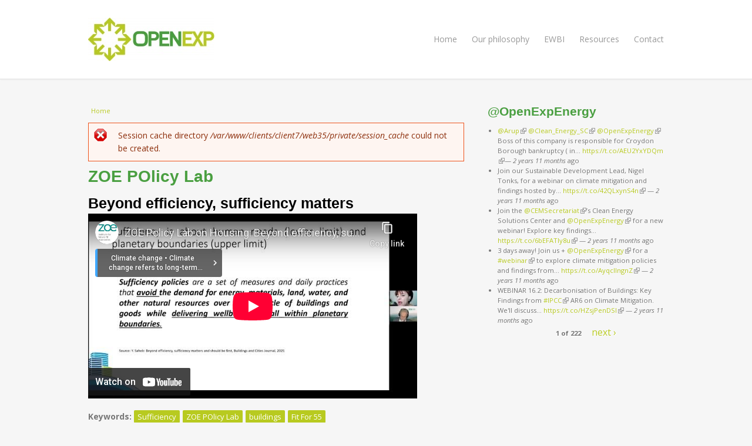

--- FILE ---
content_type: text/html; charset=utf-8
request_url: https://www.openexp.eu/tags/zoe-policy-lab
body_size: 5950
content:
<!DOCTYPE html>
<html lang="en" dir="ltr"
  xmlns:og="http://ogp.me/ns#"
  xmlns:content="http://purl.org/rss/1.0/modules/content/"
  xmlns:dc="http://purl.org/dc/terms/"
  xmlns:foaf="http://xmlns.com/foaf/0.1/"
  xmlns:rdfs="http://www.w3.org/2000/01/rdf-schema#"
  xmlns:sioc="http://rdfs.org/sioc/ns#"
  xmlns:sioct="http://rdfs.org/sioc/types#"
  xmlns:skos="http://www.w3.org/2004/02/skos/core#"
  xmlns:xsd="http://www.w3.org/2001/XMLSchema#"
  xmlns:schema="http://schema.org/">
<head>
<meta charset="utf-8" />
<link rel="alternate" type="application/rss+xml" title="RSS - ZOE POlicy Lab" href="https://www.openexp.eu/taxonomy/term/173/feed" />
<meta name="viewport" content="width=device-width, initial-scale=1, maximum-scale=1" />
<meta about="/tags/zoe-policy-lab" typeof="skos:Concept" property="rdfs:label skos:prefLabel" content="ZOE POlicy Lab" />

<link rel="canonical" href="https://www.openexp.eu/tags/zoe-policy-lab" />
<link rel="shortlink" href="https://www.openexp.eu/taxonomy/term/173" />
<meta property="og:site_name" content="OpenEXP" />
<meta property="og:type" content="article" />
<meta property="og:url" content="https://www.openexp.eu/tags/zoe-policy-lab" />
<meta property="og:title" content="ZOE POlicy Lab" />
<meta name="twitter:card" content="summary" />
<meta name="twitter:site" content="@openexpenergy" />
<meta name="twitter:title" content="ZOE POlicy Lab" />
<meta name="twitter:url" content="https://www.openexp.eu/tags/zoe-policy-lab" />
<meta itemprop="name" content="ZOE POlicy Lab" />
<meta name="dcterms.title" content="ZOE POlicy Lab" />
<meta name="dcterms.creator" content="OpenEXP" />
<meta name="dcterms.type" content="Text" />
<meta name="dcterms.format" content="text/html" />
<meta name="dcterms.identifier" content="https://www.openexp.eu/tags/zoe-policy-lab" />
<link rel="shortcut icon" href="https://www.openexp.eu/sites/default/files/fav_openexp.png" type="image/png" />
<title>ZOE POlicy Lab | OpenEXP</title>
<style type="text/css" media="all">
@import url("https://www.openexp.eu/modules/system/system.base.css?t9cuf4");
@import url("https://www.openexp.eu/modules/system/system.menus.css?t9cuf4");
@import url("https://www.openexp.eu/modules/system/system.messages.css?t9cuf4");
@import url("https://www.openexp.eu/modules/system/system.theme.css?t9cuf4");
</style>
<style type="text/css" media="all">
@import url("https://www.openexp.eu/sites/all/modules/calendar/css/calendar_multiday.css?t9cuf4");
@import url("https://www.openexp.eu/modules/comment/comment.css?t9cuf4");
@import url("https://www.openexp.eu/sites/all/modules/date/date_repeat_field/date_repeat_field.css?t9cuf4");
@import url("https://www.openexp.eu/modules/field/theme/field.css?t9cuf4");
@import url("https://www.openexp.eu/modules/node/node.css?t9cuf4");
@import url("https://www.openexp.eu/modules/search/search.css?t9cuf4");
@import url("https://www.openexp.eu/modules/user/user.css?t9cuf4");
@import url("https://www.openexp.eu/sites/all/modules/extlink/css/extlink.css?t9cuf4");
@import url("https://www.openexp.eu/sites/all/modules/views/css/views.css?t9cuf4");
</style>
<style type="text/css" media="all">
@import url("https://www.openexp.eu/sites/all/modules/colorbox/styles/default/colorbox_style.css?t9cuf4");
@import url("https://www.openexp.eu/sites/all/modules/ctools/css/ctools.css?t9cuf4");
@import url("https://www.openexp.eu/sites/all/modules/lexicon/css/lexicon.css?t9cuf4");
@import url("https://www.openexp.eu/sites/all/modules/path_breadcrumbs/css/path_breadcrumbs.css?t9cuf4");
@import url("https://www.openexp.eu/modules/taxonomy/taxonomy.css?t9cuf4");
@import url("https://www.openexp.eu/sites/all/modules/nice_date/nice_date.css?t9cuf4");
@import url("https://www.openexp.eu/sites/all/modules/social_media_links/social_media_links.css?t9cuf4");
@import url("https://www.openexp.eu/sites/all/libraries/fontawesome/css/font-awesome.css?t9cuf4");
</style>
<style type="text/css" media="all">
@import url("https://www.openexp.eu/sites/all/themes/venture_theme/style.css?t9cuf4");
@import url("https://www.openexp.eu/sites/all/themes/venture_theme/css/responsive.css?t9cuf4");
</style>
<script type="text/javascript" src="https://www.openexp.eu/sites/default/files/js/js_nB9vChr7fwlYgWz_QfvoNk4NP5xp5_WaavkzPmdUiNc.js"></script>
<script type="text/javascript" src="https://www.openexp.eu/sites/default/files/js/js_FVhN18bbqzYEkTilvl31hOmd8NQtZUZya3wnwWYKd_Y.js"></script>
<script type="text/javascript" src="https://www.openexp.eu/sites/default/files/js/js_f_BpsloZtITWNBq8h8TQNh4SUGlZKD__yTkMLSN2_t8.js"></script>
<script type="text/javascript" src="https://www.openexp.eu/sites/default/files/js/js_Bqz3V5tzhGbKMLwiioo3CLC6MQnXWOSxuQqyKGscIII.js"></script>
<script type="text/javascript">
<!--//--><![CDATA[//><!--
var _paq = _paq || [];(function(){var u=(("https:" == document.location.protocol) ? "https://track.zone-c.info/" : "http://track.zone-c.info/");_paq.push(["setSiteId", "18"]);_paq.push(["setTrackerUrl", u+"piwik.php"]);_paq.push(["setDoNotTrack", 1]);_paq.push(["trackPageView"]);_paq.push(["setIgnoreClasses", ["no-tracking","colorbox"]]);_paq.push(["enableLinkTracking"]);_paq.push(["trackEvent", "Messages", "Error message", "Session cache directory \/var\/www\/clients\/client7\/web35\/private\/session_cache could not be created."]);var d=document,g=d.createElement("script"),s=d.getElementsByTagName("script")[0];g.type="text/javascript";g.defer=true;g.async=true;g.src="https://www.openexp.eu/sites/default/files/matomo/piwik.js?t9cuf4";s.parentNode.insertBefore(g,s);})();
//--><!]]>
</script>
<script type="text/javascript" src="https://www.openexp.eu/sites/default/files/js/js_-oEDdwe4XpUqUj4W0KJs96ENaXIrGvjBvIP-WYYBi54.js"></script>
<script type="text/javascript" src="https://www.openexp.eu/sites/default/files/js/js_03m6a0Do9apR0azdo2PXqS42ZrjJNdUcm0CRnXZMRF8.js"></script>
<script type="text/javascript">
<!--//--><![CDATA[//><!--
jQuery.extend(Drupal.settings, {"basePath":"\/","pathPrefix":"","setHasJsCookie":0,"ajaxPageState":{"theme":"venture_theme","theme_token":"FPqCGyMn1Z-SygB47ALNvyBACl-pt8t-MDajLEfPfC4","jquery_version":"1.10","js":{"sites\/all\/modules\/jquery_update\/replace\/jquery\/1.10\/jquery.min.js":1,"misc\/jquery-extend-3.4.0.js":1,"misc\/jquery-html-prefilter-3.5.0-backport.js":1,"misc\/jquery.once.js":1,"misc\/drupal.js":1,"sites\/all\/libraries\/balupton-history.js\/scripts\/bundled\/html4+html5\/jquery.history.js":1,"sites\/all\/modules\/jquery_update\/replace\/ui\/external\/jquery.cookie.js":1,"sites\/all\/modules\/jquery_update\/replace\/misc\/jquery.form.min.js":1,"misc\/ajax.js":1,"sites\/all\/modules\/jquery_update\/js\/jquery_update.js":1,"sites\/all\/modules\/spamspan\/spamspan.js":1,"sites\/all\/libraries\/colorbox\/jquery.colorbox-min.js":1,"sites\/all\/modules\/colorbox\/js\/colorbox.js":1,"sites\/all\/modules\/colorbox\/styles\/default\/colorbox_style.js":1,"sites\/all\/modules\/colorbox\/js\/colorbox_load.js":1,"sites\/all\/modules\/colorbox\/js\/colorbox_inline.js":1,"sites\/all\/modules\/views\/js\/base.js":1,"misc\/progress.js":1,"sites\/all\/modules\/views\/js\/ajax_view.js":1,"sites\/all\/modules\/matomo\/matomo.js":1,"0":1,"sites\/all\/modules\/extlink\/js\/extlink.js":1,"sites\/all\/themes\/venture_theme\/js\/retina.js":1,"sites\/all\/themes\/venture_theme\/js\/plugins.js":1,"sites\/all\/themes\/venture_theme\/js\/global.js":1},"css":{"modules\/system\/system.base.css":1,"modules\/system\/system.menus.css":1,"modules\/system\/system.messages.css":1,"modules\/system\/system.theme.css":1,"sites\/all\/modules\/calendar\/css\/calendar_multiday.css":1,"modules\/comment\/comment.css":1,"sites\/all\/modules\/date\/date_repeat_field\/date_repeat_field.css":1,"modules\/field\/theme\/field.css":1,"modules\/node\/node.css":1,"modules\/search\/search.css":1,"modules\/user\/user.css":1,"sites\/all\/modules\/extlink\/css\/extlink.css":1,"sites\/all\/modules\/views\/css\/views.css":1,"sites\/all\/modules\/colorbox\/styles\/default\/colorbox_style.css":1,"sites\/all\/modules\/ctools\/css\/ctools.css":1,"sites\/all\/modules\/lexicon\/css\/lexicon.css":1,"sites\/all\/modules\/path_breadcrumbs\/css\/path_breadcrumbs.css":1,"modules\/taxonomy\/taxonomy.css":1,"sites\/all\/modules\/nice_date\/nice_date.css":1,"sites\/all\/modules\/social_media_links\/social_media_links.css":1,"sites\/all\/libraries\/fontawesome\/css\/font-awesome.css":1,"sites\/all\/themes\/venture_theme\/style.css":1,"sites\/all\/themes\/venture_theme\/css\/responsive.css":1}},"colorbox":{"opacity":"0.85","current":"{current} of {total}","previous":"\u00ab Prev","next":"Next \u00bb","close":"Close","maxWidth":"98%","maxHeight":"98%","fixed":true,"mobiledetect":true,"mobiledevicewidth":"480px","file_public_path":"\/sites\/default\/files","specificPagesDefaultValue":"admin*\nimagebrowser*\nimg_assist*\nimce*\nnode\/add\/*\nnode\/*\/edit\nprint\/*\nprintpdf\/*\nsystem\/ajax\nsystem\/ajax\/*"},"facetapi":{"view_args":{"tweets:block":[]},"exposed_input":{"tweets:block":[]},"view_path":{"tweets:block":"tweets-raw"},"view_dom_id":{"tweets:block":"0c470c298d8ca3e74797a04f3fda1a55"}},"views":{"ajax_path":"\/views\/ajax","ajaxViews":{"views_dom_id:0c470c298d8ca3e74797a04f3fda1a55":{"view_name":"tweets","view_display_id":"block","view_args":"","view_path":"taxonomy\/term\/173","view_base_path":"tweets-raw","view_dom_id":"0c470c298d8ca3e74797a04f3fda1a55","pager_element":0}}},"urlIsAjaxTrusted":{"\/views\/ajax":true},"matomo":{"trackMailto":1,"trackColorbox":1},"extlink":{"extTarget":"_blank","extClass":"ext","extLabel":"(link is external)","extImgClass":0,"extIconPlacement":"append","extSubdomains":1,"extExclude":"","extInclude":"","extCssExclude":"","extCssExplicit":"","extAlert":0,"extAlertText":"This link will take you to an external web site.","mailtoClass":"mailto","mailtoLabel":"(link sends e-mail)","extUseFontAwesome":false}});
//--><!]]>
</script>
<!--[if lt IE 9]><script src="/sites/all/themes/venture_theme/js/html5.js"></script><![endif]-->
<meta name="author" content="Petre KOSTOV, petre@kostov.fr" />
<link rel="alternate" type="application/rss+xml" title="RSS Feed for openexp.eu" href="/rss.xml" />
<link rel="sitemap" href="/sitemap.xml" />
</head>
<body class="html not-front not-logged-in one-sidebar sidebar-first page-taxonomy page-taxonomy-term page-taxonomy-term- page-taxonomy-term-173 i18n-en">
    <div id="wrap">
  <div id="header-wrap" class="clr fixed-header">
    <header id="header" class="site-header clr container">
      <div id="logo" class="clr">
                <div id="site-logo"><a href="/" title="Home">
          <img src="https://www.openexp.eu/sites/default/files/openexp.png" alt="Home" />
        </a></div>              </div>
      <div id="sidr-close"><a href="#sidr-close" class="toggle-sidr-close"></a></div>
      <div id="site-navigation-wrap">
        <a href="#sidr-main" id="navigation-toggle"><span class="fa fa-bars"></span>Menu</a>
        <nav id="site-navigation" class="navigation main-navigation clr" role="navigation">
          <div id="main-menu" class="menu-main-container">
            <ul class="menu"><li class="first leaf"><a href="/">Home</a></li>
<li class="leaf"><a href="/our-philosophy">Our philosophy</a></li>
<li class="leaf"><a href="/european-well-being-index-ewbi">EWBI</a></li>
<li class="leaf"><a href="/resources">Resources</a></li>
<li class="last leaf"><a href="/contact" title="">Contact</a></li>
</ul>          </div>
        </nav>
      </div>
    </header>
  </div>

  

  

  <div id="main" class="site-main container clr">
        <div id="primary" class="content-area clr">
      <section id="content" role="main" class="site-content left-content clr">
        <div id="breadcrumbs"><h2 class="element-invisible">You are here</h2><div class="breadcrumb"><div class="inline odd first last" itemscope itemtype="http://data-vocabulary.org/Breadcrumb"><a href="https://www.openexp.eu/" itemprop="url"><span itemprop="title">Home</span></a></div></div></div>        <div class="messages error">
<h2 class="element-invisible">Error message</h2>
Session cache directory <em class="placeholder">/var/www/clients/client7/web35/private/session_cache</em> could not be created.</div>
                <div id="content-wrap">
                    <h1 class="page-title">ZOE POlicy Lab</h1>                                                  <div class="region region-content">
  <div id="block-system-main" class="block block-system">

      
  <div class="content">
    <div class="term-listing-heading"><div id="taxonomy-term-173" class="taxonomy-term vocabulary-tags">

  
  <div class="content">
    <span property="rdfs:label skos:prefLabel" content="ZOE POlicy Lab" class="rdf-meta element-hidden"></span>  </div>

</div>
</div>  <article id="node-174" class="node node-publication node-teaser clearfix" about="/publications/beyond-efficiency-sufficiency-matters" typeof="schema:TechArticle sioc:Item foaf:Document">
        <header>
                    <h2 class="title" ><a href="/publications/beyond-efficiency-sufficiency-matters">Beyond efficiency, sufficiency matters</a></h2>
            <span property="schema:name" content="Beyond efficiency, sufficiency matters" class="rdf-meta element-hidden"></span><span property="sioc:num_replies" content="0" datatype="xsd:integer" class="rdf-meta element-hidden"></span>  
      
          </header>
  
  <div class="content">
    <div class="field field-name-body field-type-text-with-summary field-label-hidden"><div class="field-items"><div class="field-item even" property="content:encoded"><p><iframe allow="accelerometer; autoplay; clipboard-write; encrypted-media; gyroscope; picture-in-picture" allowfullscreen="" frameborder="0" height="315" src="https://www.youtube-nocookie.com/embed/ohH6CsCYhc0" title="YouTube video player" width="560"></iframe></p>
</div></div></div><div class="field field-name-field-tags field-type-taxonomy-term-reference field-label-above"><div class="field-label">Keywords:&nbsp;</div><div class="field-items"><div class="field-item even"><a href="/tags/sufficiency" typeof="skos:Concept" property="rdfs:label skos:prefLabel">Sufficiency</a></div><div class="field-item odd"><a href="/tags/zoe-policy-lab" typeof="skos:Concept" property="rdfs:label skos:prefLabel" class="active">ZOE POlicy Lab</a></div><div class="field-item even"><a href="/tags/buildings" typeof="skos:Concept" property="rdfs:label skos:prefLabel">buildings</a></div><div class="field-item odd"><a href="/tags/fit-55" typeof="skos:Concept" property="rdfs:label skos:prefLabel">Fit For 55</a></div></div></div><div class="social-share clearfix"></div><span rel="schema:url" resource="/publications/beyond-efficiency-sufficiency-matters" class="rdf-meta element-hidden"></span><span property="schema:name" content="Beyond efficiency, sufficiency matters" class="rdf-meta element-hidden"></span>  </div>

      <footer>
      <ul class="links inline"><li class="node-readmore first last"><a href="/publications/beyond-efficiency-sufficiency-matters" rel="tag" title="Beyond efficiency, sufficiency matters">Read more<span class="element-invisible"> about Beyond efficiency, sufficiency matters</span></a></li>
</ul>    </footer>
  
    </article> <!-- /.node -->
<h2 class="element-invisible">Pages</h2><div class="item-list"><ul class="pager"><li class="pager-current first">1</li>
<li class="pager-item"><a title="Go to page 2" href="/tags/zoe-policy-lab?page=1">2</a></li>
<li class="pager-item"><a title="Go to page 3" href="/tags/zoe-policy-lab?page=2">3</a></li>
<li class="pager-item"><a title="Go to page 4" href="/tags/zoe-policy-lab?page=3">4</a></li>
<li class="pager-item"><a title="Go to page 5" href="/tags/zoe-policy-lab?page=4">5</a></li>
<li class="pager-item"><a title="Go to page 6" href="/tags/zoe-policy-lab?page=5">6</a></li>
<li class="pager-item"><a title="Go to page 7" href="/tags/zoe-policy-lab?page=6">7</a></li>
<li class="pager-item"><a title="Go to page 8" href="/tags/zoe-policy-lab?page=7">8</a></li>
<li class="pager-item"><a title="Go to page 9" href="/tags/zoe-policy-lab?page=8">9</a></li>
<li class="pager-ellipsis">…</li>
<li class="pager-next"><a title="Go to next page" href="/tags/zoe-policy-lab?page=1">next ›</a></li>
<li class="pager-last last"><a title="Go to last page" href="/tags/zoe-policy-lab?page=221">last »</a></li>
</ul></div>  </div>
  
</div> <!-- /.block -->
</div>
 <!-- /.region -->
        </div>
      </section>

              <aside id="secondary" class="sidebar-container" role="complementary">
         <div class="region region-sidebar-first">
  <div id="block-views-tweets-block" class="block block-views">

        <h2 ><span>@OpenExpEnergy</span></h2>
    
  <div class="content">
    <div class="view view-tweets view-id-tweets view-display-id-block view-dom-id-0c470c298d8ca3e74797a04f3fda1a55">
        
  
  
      <div class="view-content">
      <div class="item-list">    <ul>          <li class="views-row views-row-1 views-row-odd views-row-first">  
  <span class="views-field views-field-text">        <span class="field-content"><a target="_blank" rel="nofollow" class="twitter-timeline-link" href="https://twitter.com/Arup" class="twitter-atreply">@Arup</a> <a target="_blank" rel="nofollow" class="twitter-timeline-link" href="https://twitter.com/Clean_Energy_SC" class="twitter-atreply">@Clean_Energy_SC</a> <a target="_blank" rel="nofollow" class="twitter-timeline-link" href="https://twitter.com/OpenExpEnergy" class="twitter-atreply">@OpenExpEnergy</a> Boss of this company  is responsible  for Croydon  Borough  bankruptcy  ( in… <a href="https://t.co/AEU2YxYDQm">https://t.co/AEU2YxYDQm</a></span>  </span>       &#8212;   
  <span class="views-field views-field-created-time">        <span class="field-content"><em class="placeholder">2 years 11 months</em> ago</span>  </span></li>
          <li class="views-row views-row-2 views-row-even">  
  <span class="views-field views-field-text">        <span class="field-content">Join our Sustainable Development Lead, Nigel Tonks, for a webinar on climate mitigation and findings hosted by… <a href="https://t.co/42QLxynS4n">https://t.co/42QLxynS4n</a></span>  </span>       &#8212;   
  <span class="views-field views-field-created-time">        <span class="field-content"><em class="placeholder">2 years 11 months</em> ago</span>  </span></li>
          <li class="views-row views-row-3 views-row-odd">  
  <span class="views-field views-field-text">        <span class="field-content">Join the <a target="_blank" rel="nofollow" class="twitter-timeline-link" href="https://twitter.com/CEMSecretariat" class="twitter-atreply">@CEMSecretariat</a>’s Clean Energy Solutions Center and <a target="_blank" rel="nofollow" class="twitter-timeline-link" href="https://twitter.com/OpenExpEnergy" class="twitter-atreply">@OpenExpEnergy</a> for a new webinar! Explore key findings… <a href="https://t.co/6bEFATIy8u">https://t.co/6bEFATIy8u</a></span>  </span>       &#8212;   
  <span class="views-field views-field-created-time">        <span class="field-content"><em class="placeholder">2 years 11 months</em> ago</span>  </span></li>
          <li class="views-row views-row-4 views-row-even">  
  <span class="views-field views-field-text">        <span class="field-content">3 days away! Join us + <a target="_blank" rel="nofollow" class="twitter-timeline-link" href="https://twitter.com/OpenExpEnergy" class="twitter-atreply">@OpenExpEnergy</a> for a <a target="_blank" rel="nofollow" class="twitter-timeline-link" href="https://search.twitter.com/search?q=%23webinar" class="twitter-hashtag">#webinar</a> to explore climate mitigation policies and findings from… <a href="https://t.co/AyqcllngnZ">https://t.co/AyqcllngnZ</a></span>  </span>       &#8212;   
  <span class="views-field views-field-created-time">        <span class="field-content"><em class="placeholder">2 years 11 months</em> ago</span>  </span></li>
          <li class="views-row views-row-5 views-row-odd views-row-last">  
  <span class="views-field views-field-text">        <span class="field-content">WEBINAR 16.2: Decarbonisation of Buildings: Key Findings from  <a target="_blank" rel="nofollow" class="twitter-timeline-link" href="https://search.twitter.com/search?q=%23IPCC" class="twitter-hashtag">#IPCC</a> AR6 on Climate Mitigation.
We'll discuss… <a href="https://t.co/HZsjPenDSI">https://t.co/HZsjPenDSI</a></span>  </span>       &#8212;   
  <span class="views-field views-field-created-time">        <span class="field-content"><em class="placeholder">2 years 11 months</em> ago</span>  </span></li>
      </ul></div>    </div>
  
      <div class="item-list"><ul class="pager"><li class="pager-previous first">&nbsp;</li>
<li class="pager-current">1 of 222</li>
<li class="pager-next last"><a title="Go to next page" href="/tags/zoe-policy-lab?page=1">next ›</a></li>
</ul></div>  
  
  
  
  
</div>  </div>
  
</div> <!-- /.block -->
</div>
 <!-- /.region -->
        </aside> 
          </div>
  </div>

    <div id="footer-wrap" class="site-footer clr">
    <div id="footer" class="clr container">
              <div id="footer-block-wrap" class="clr">
          <div class="span_1_of_3 col col-1 footer-block ">
            <div class="region region-footer-first">
  <div id="block-block-1" class="block block-block">

      
  <div class="content">
    <p> </p>
  </div>
  
</div> <!-- /.block -->
</div>
 <!-- /.region -->
          </div>          <div class="span_1_of_3 col col-2 footer-block ">
            <div class="region region-footer-second">
  <div id="block-block-2" class="block block-block">

      
  <div class="content">
    <p> </p>
  </div>
  
</div> <!-- /.block -->
</div>
 <!-- /.region -->
          </div>          <div class="span_1_of_3 col col-3 footer-block ">
            <div class="region region-footer-third">
  <div id="block-social-media-links-social-media-links" class="block block-social-media-links">

        <h2 ><span>Follow Us</span></h2>
    
  <div class="content">
    <ul class="social-media-links platforms inline horizontal"><li  class="facebook first"><a href="https://www.facebook.com/100012085903881" target="_blank" title="Facebook"><img src="https://www.openexp.eu/sites/all/modules/social_media_links/libraries/elegantthemes/PNG/facebook.png" alt="Facebook icon" /></a></li><li  class="twitter"><a href="http://www.twitter.com/openexpenergy" target="_blank" title="Twitter"><img src="https://www.openexp.eu/sites/all/modules/social_media_links/libraries/elegantthemes/PNG/twitter.png" alt="Twitter icon" /></a></li><li  class="googleplus"><a href="https://plus.google.com/u/0/103129185842677052353" target="_blank" title="Google+"><img src="https://www.openexp.eu/sites/all/modules/social_media_links/libraries/elegantthemes/PNG/googleplus.png" alt="Google+ icon" /></a></li><li  class="linkedin"><a href="http://www.linkedin.com/in/openexp-energy-b38993120" target="_blank" title="LinkedIn"><img src="https://www.openexp.eu/sites/all/modules/social_media_links/libraries/elegantthemes/PNG/linkedin.png" alt="LinkedIn icon" /></a></li><li  class="rss last"><a href="https://www.openexp.eu/rss.xml" target="_blank" title="RSS"><img src="https://www.openexp.eu/sites/all/modules/social_media_links/libraries/elegantthemes/PNG/rss.png" alt="RSS icon" /></a></li></ul>  </div>
  
</div> <!-- /.block -->
</div>
 <!-- /.region -->
          </div>        </div>
            
          </div>
  </div>
  
  <footer id="copyright-wrap" class="clear">
    <div id="copyright">&copy; 2016-2026, <a href="/">OpenEXP</a> All rights reserved. | <a href="/privacy-policy" target="_blank">Privacy Policy</a></div>
  </footer>
</div>
  </body>
</html>


--- FILE ---
content_type: text/html; charset=utf-8
request_url: https://www.youtube-nocookie.com/embed/ohH6CsCYhc0
body_size: 46978
content:
<!DOCTYPE html><html lang="en" dir="ltr" data-cast-api-enabled="true"><head><meta name="viewport" content="width=device-width, initial-scale=1"><script nonce="N2l595Ae_MlTaZG_X4eiSw">if ('undefined' == typeof Symbol || 'undefined' == typeof Symbol.iterator) {delete Array.prototype.entries;}</script><style name="www-roboto" nonce="n3RAcp78_i1OvJiWct_EgA">@font-face{font-family:'Roboto';font-style:normal;font-weight:400;font-stretch:100%;src:url(//fonts.gstatic.com/s/roboto/v48/KFO7CnqEu92Fr1ME7kSn66aGLdTylUAMa3GUBHMdazTgWw.woff2)format('woff2');unicode-range:U+0460-052F,U+1C80-1C8A,U+20B4,U+2DE0-2DFF,U+A640-A69F,U+FE2E-FE2F;}@font-face{font-family:'Roboto';font-style:normal;font-weight:400;font-stretch:100%;src:url(//fonts.gstatic.com/s/roboto/v48/KFO7CnqEu92Fr1ME7kSn66aGLdTylUAMa3iUBHMdazTgWw.woff2)format('woff2');unicode-range:U+0301,U+0400-045F,U+0490-0491,U+04B0-04B1,U+2116;}@font-face{font-family:'Roboto';font-style:normal;font-weight:400;font-stretch:100%;src:url(//fonts.gstatic.com/s/roboto/v48/KFO7CnqEu92Fr1ME7kSn66aGLdTylUAMa3CUBHMdazTgWw.woff2)format('woff2');unicode-range:U+1F00-1FFF;}@font-face{font-family:'Roboto';font-style:normal;font-weight:400;font-stretch:100%;src:url(//fonts.gstatic.com/s/roboto/v48/KFO7CnqEu92Fr1ME7kSn66aGLdTylUAMa3-UBHMdazTgWw.woff2)format('woff2');unicode-range:U+0370-0377,U+037A-037F,U+0384-038A,U+038C,U+038E-03A1,U+03A3-03FF;}@font-face{font-family:'Roboto';font-style:normal;font-weight:400;font-stretch:100%;src:url(//fonts.gstatic.com/s/roboto/v48/KFO7CnqEu92Fr1ME7kSn66aGLdTylUAMawCUBHMdazTgWw.woff2)format('woff2');unicode-range:U+0302-0303,U+0305,U+0307-0308,U+0310,U+0312,U+0315,U+031A,U+0326-0327,U+032C,U+032F-0330,U+0332-0333,U+0338,U+033A,U+0346,U+034D,U+0391-03A1,U+03A3-03A9,U+03B1-03C9,U+03D1,U+03D5-03D6,U+03F0-03F1,U+03F4-03F5,U+2016-2017,U+2034-2038,U+203C,U+2040,U+2043,U+2047,U+2050,U+2057,U+205F,U+2070-2071,U+2074-208E,U+2090-209C,U+20D0-20DC,U+20E1,U+20E5-20EF,U+2100-2112,U+2114-2115,U+2117-2121,U+2123-214F,U+2190,U+2192,U+2194-21AE,U+21B0-21E5,U+21F1-21F2,U+21F4-2211,U+2213-2214,U+2216-22FF,U+2308-230B,U+2310,U+2319,U+231C-2321,U+2336-237A,U+237C,U+2395,U+239B-23B7,U+23D0,U+23DC-23E1,U+2474-2475,U+25AF,U+25B3,U+25B7,U+25BD,U+25C1,U+25CA,U+25CC,U+25FB,U+266D-266F,U+27C0-27FF,U+2900-2AFF,U+2B0E-2B11,U+2B30-2B4C,U+2BFE,U+3030,U+FF5B,U+FF5D,U+1D400-1D7FF,U+1EE00-1EEFF;}@font-face{font-family:'Roboto';font-style:normal;font-weight:400;font-stretch:100%;src:url(//fonts.gstatic.com/s/roboto/v48/KFO7CnqEu92Fr1ME7kSn66aGLdTylUAMaxKUBHMdazTgWw.woff2)format('woff2');unicode-range:U+0001-000C,U+000E-001F,U+007F-009F,U+20DD-20E0,U+20E2-20E4,U+2150-218F,U+2190,U+2192,U+2194-2199,U+21AF,U+21E6-21F0,U+21F3,U+2218-2219,U+2299,U+22C4-22C6,U+2300-243F,U+2440-244A,U+2460-24FF,U+25A0-27BF,U+2800-28FF,U+2921-2922,U+2981,U+29BF,U+29EB,U+2B00-2BFF,U+4DC0-4DFF,U+FFF9-FFFB,U+10140-1018E,U+10190-1019C,U+101A0,U+101D0-101FD,U+102E0-102FB,U+10E60-10E7E,U+1D2C0-1D2D3,U+1D2E0-1D37F,U+1F000-1F0FF,U+1F100-1F1AD,U+1F1E6-1F1FF,U+1F30D-1F30F,U+1F315,U+1F31C,U+1F31E,U+1F320-1F32C,U+1F336,U+1F378,U+1F37D,U+1F382,U+1F393-1F39F,U+1F3A7-1F3A8,U+1F3AC-1F3AF,U+1F3C2,U+1F3C4-1F3C6,U+1F3CA-1F3CE,U+1F3D4-1F3E0,U+1F3ED,U+1F3F1-1F3F3,U+1F3F5-1F3F7,U+1F408,U+1F415,U+1F41F,U+1F426,U+1F43F,U+1F441-1F442,U+1F444,U+1F446-1F449,U+1F44C-1F44E,U+1F453,U+1F46A,U+1F47D,U+1F4A3,U+1F4B0,U+1F4B3,U+1F4B9,U+1F4BB,U+1F4BF,U+1F4C8-1F4CB,U+1F4D6,U+1F4DA,U+1F4DF,U+1F4E3-1F4E6,U+1F4EA-1F4ED,U+1F4F7,U+1F4F9-1F4FB,U+1F4FD-1F4FE,U+1F503,U+1F507-1F50B,U+1F50D,U+1F512-1F513,U+1F53E-1F54A,U+1F54F-1F5FA,U+1F610,U+1F650-1F67F,U+1F687,U+1F68D,U+1F691,U+1F694,U+1F698,U+1F6AD,U+1F6B2,U+1F6B9-1F6BA,U+1F6BC,U+1F6C6-1F6CF,U+1F6D3-1F6D7,U+1F6E0-1F6EA,U+1F6F0-1F6F3,U+1F6F7-1F6FC,U+1F700-1F7FF,U+1F800-1F80B,U+1F810-1F847,U+1F850-1F859,U+1F860-1F887,U+1F890-1F8AD,U+1F8B0-1F8BB,U+1F8C0-1F8C1,U+1F900-1F90B,U+1F93B,U+1F946,U+1F984,U+1F996,U+1F9E9,U+1FA00-1FA6F,U+1FA70-1FA7C,U+1FA80-1FA89,U+1FA8F-1FAC6,U+1FACE-1FADC,U+1FADF-1FAE9,U+1FAF0-1FAF8,U+1FB00-1FBFF;}@font-face{font-family:'Roboto';font-style:normal;font-weight:400;font-stretch:100%;src:url(//fonts.gstatic.com/s/roboto/v48/KFO7CnqEu92Fr1ME7kSn66aGLdTylUAMa3OUBHMdazTgWw.woff2)format('woff2');unicode-range:U+0102-0103,U+0110-0111,U+0128-0129,U+0168-0169,U+01A0-01A1,U+01AF-01B0,U+0300-0301,U+0303-0304,U+0308-0309,U+0323,U+0329,U+1EA0-1EF9,U+20AB;}@font-face{font-family:'Roboto';font-style:normal;font-weight:400;font-stretch:100%;src:url(//fonts.gstatic.com/s/roboto/v48/KFO7CnqEu92Fr1ME7kSn66aGLdTylUAMa3KUBHMdazTgWw.woff2)format('woff2');unicode-range:U+0100-02BA,U+02BD-02C5,U+02C7-02CC,U+02CE-02D7,U+02DD-02FF,U+0304,U+0308,U+0329,U+1D00-1DBF,U+1E00-1E9F,U+1EF2-1EFF,U+2020,U+20A0-20AB,U+20AD-20C0,U+2113,U+2C60-2C7F,U+A720-A7FF;}@font-face{font-family:'Roboto';font-style:normal;font-weight:400;font-stretch:100%;src:url(//fonts.gstatic.com/s/roboto/v48/KFO7CnqEu92Fr1ME7kSn66aGLdTylUAMa3yUBHMdazQ.woff2)format('woff2');unicode-range:U+0000-00FF,U+0131,U+0152-0153,U+02BB-02BC,U+02C6,U+02DA,U+02DC,U+0304,U+0308,U+0329,U+2000-206F,U+20AC,U+2122,U+2191,U+2193,U+2212,U+2215,U+FEFF,U+FFFD;}@font-face{font-family:'Roboto';font-style:normal;font-weight:500;font-stretch:100%;src:url(//fonts.gstatic.com/s/roboto/v48/KFO7CnqEu92Fr1ME7kSn66aGLdTylUAMa3GUBHMdazTgWw.woff2)format('woff2');unicode-range:U+0460-052F,U+1C80-1C8A,U+20B4,U+2DE0-2DFF,U+A640-A69F,U+FE2E-FE2F;}@font-face{font-family:'Roboto';font-style:normal;font-weight:500;font-stretch:100%;src:url(//fonts.gstatic.com/s/roboto/v48/KFO7CnqEu92Fr1ME7kSn66aGLdTylUAMa3iUBHMdazTgWw.woff2)format('woff2');unicode-range:U+0301,U+0400-045F,U+0490-0491,U+04B0-04B1,U+2116;}@font-face{font-family:'Roboto';font-style:normal;font-weight:500;font-stretch:100%;src:url(//fonts.gstatic.com/s/roboto/v48/KFO7CnqEu92Fr1ME7kSn66aGLdTylUAMa3CUBHMdazTgWw.woff2)format('woff2');unicode-range:U+1F00-1FFF;}@font-face{font-family:'Roboto';font-style:normal;font-weight:500;font-stretch:100%;src:url(//fonts.gstatic.com/s/roboto/v48/KFO7CnqEu92Fr1ME7kSn66aGLdTylUAMa3-UBHMdazTgWw.woff2)format('woff2');unicode-range:U+0370-0377,U+037A-037F,U+0384-038A,U+038C,U+038E-03A1,U+03A3-03FF;}@font-face{font-family:'Roboto';font-style:normal;font-weight:500;font-stretch:100%;src:url(//fonts.gstatic.com/s/roboto/v48/KFO7CnqEu92Fr1ME7kSn66aGLdTylUAMawCUBHMdazTgWw.woff2)format('woff2');unicode-range:U+0302-0303,U+0305,U+0307-0308,U+0310,U+0312,U+0315,U+031A,U+0326-0327,U+032C,U+032F-0330,U+0332-0333,U+0338,U+033A,U+0346,U+034D,U+0391-03A1,U+03A3-03A9,U+03B1-03C9,U+03D1,U+03D5-03D6,U+03F0-03F1,U+03F4-03F5,U+2016-2017,U+2034-2038,U+203C,U+2040,U+2043,U+2047,U+2050,U+2057,U+205F,U+2070-2071,U+2074-208E,U+2090-209C,U+20D0-20DC,U+20E1,U+20E5-20EF,U+2100-2112,U+2114-2115,U+2117-2121,U+2123-214F,U+2190,U+2192,U+2194-21AE,U+21B0-21E5,U+21F1-21F2,U+21F4-2211,U+2213-2214,U+2216-22FF,U+2308-230B,U+2310,U+2319,U+231C-2321,U+2336-237A,U+237C,U+2395,U+239B-23B7,U+23D0,U+23DC-23E1,U+2474-2475,U+25AF,U+25B3,U+25B7,U+25BD,U+25C1,U+25CA,U+25CC,U+25FB,U+266D-266F,U+27C0-27FF,U+2900-2AFF,U+2B0E-2B11,U+2B30-2B4C,U+2BFE,U+3030,U+FF5B,U+FF5D,U+1D400-1D7FF,U+1EE00-1EEFF;}@font-face{font-family:'Roboto';font-style:normal;font-weight:500;font-stretch:100%;src:url(//fonts.gstatic.com/s/roboto/v48/KFO7CnqEu92Fr1ME7kSn66aGLdTylUAMaxKUBHMdazTgWw.woff2)format('woff2');unicode-range:U+0001-000C,U+000E-001F,U+007F-009F,U+20DD-20E0,U+20E2-20E4,U+2150-218F,U+2190,U+2192,U+2194-2199,U+21AF,U+21E6-21F0,U+21F3,U+2218-2219,U+2299,U+22C4-22C6,U+2300-243F,U+2440-244A,U+2460-24FF,U+25A0-27BF,U+2800-28FF,U+2921-2922,U+2981,U+29BF,U+29EB,U+2B00-2BFF,U+4DC0-4DFF,U+FFF9-FFFB,U+10140-1018E,U+10190-1019C,U+101A0,U+101D0-101FD,U+102E0-102FB,U+10E60-10E7E,U+1D2C0-1D2D3,U+1D2E0-1D37F,U+1F000-1F0FF,U+1F100-1F1AD,U+1F1E6-1F1FF,U+1F30D-1F30F,U+1F315,U+1F31C,U+1F31E,U+1F320-1F32C,U+1F336,U+1F378,U+1F37D,U+1F382,U+1F393-1F39F,U+1F3A7-1F3A8,U+1F3AC-1F3AF,U+1F3C2,U+1F3C4-1F3C6,U+1F3CA-1F3CE,U+1F3D4-1F3E0,U+1F3ED,U+1F3F1-1F3F3,U+1F3F5-1F3F7,U+1F408,U+1F415,U+1F41F,U+1F426,U+1F43F,U+1F441-1F442,U+1F444,U+1F446-1F449,U+1F44C-1F44E,U+1F453,U+1F46A,U+1F47D,U+1F4A3,U+1F4B0,U+1F4B3,U+1F4B9,U+1F4BB,U+1F4BF,U+1F4C8-1F4CB,U+1F4D6,U+1F4DA,U+1F4DF,U+1F4E3-1F4E6,U+1F4EA-1F4ED,U+1F4F7,U+1F4F9-1F4FB,U+1F4FD-1F4FE,U+1F503,U+1F507-1F50B,U+1F50D,U+1F512-1F513,U+1F53E-1F54A,U+1F54F-1F5FA,U+1F610,U+1F650-1F67F,U+1F687,U+1F68D,U+1F691,U+1F694,U+1F698,U+1F6AD,U+1F6B2,U+1F6B9-1F6BA,U+1F6BC,U+1F6C6-1F6CF,U+1F6D3-1F6D7,U+1F6E0-1F6EA,U+1F6F0-1F6F3,U+1F6F7-1F6FC,U+1F700-1F7FF,U+1F800-1F80B,U+1F810-1F847,U+1F850-1F859,U+1F860-1F887,U+1F890-1F8AD,U+1F8B0-1F8BB,U+1F8C0-1F8C1,U+1F900-1F90B,U+1F93B,U+1F946,U+1F984,U+1F996,U+1F9E9,U+1FA00-1FA6F,U+1FA70-1FA7C,U+1FA80-1FA89,U+1FA8F-1FAC6,U+1FACE-1FADC,U+1FADF-1FAE9,U+1FAF0-1FAF8,U+1FB00-1FBFF;}@font-face{font-family:'Roboto';font-style:normal;font-weight:500;font-stretch:100%;src:url(//fonts.gstatic.com/s/roboto/v48/KFO7CnqEu92Fr1ME7kSn66aGLdTylUAMa3OUBHMdazTgWw.woff2)format('woff2');unicode-range:U+0102-0103,U+0110-0111,U+0128-0129,U+0168-0169,U+01A0-01A1,U+01AF-01B0,U+0300-0301,U+0303-0304,U+0308-0309,U+0323,U+0329,U+1EA0-1EF9,U+20AB;}@font-face{font-family:'Roboto';font-style:normal;font-weight:500;font-stretch:100%;src:url(//fonts.gstatic.com/s/roboto/v48/KFO7CnqEu92Fr1ME7kSn66aGLdTylUAMa3KUBHMdazTgWw.woff2)format('woff2');unicode-range:U+0100-02BA,U+02BD-02C5,U+02C7-02CC,U+02CE-02D7,U+02DD-02FF,U+0304,U+0308,U+0329,U+1D00-1DBF,U+1E00-1E9F,U+1EF2-1EFF,U+2020,U+20A0-20AB,U+20AD-20C0,U+2113,U+2C60-2C7F,U+A720-A7FF;}@font-face{font-family:'Roboto';font-style:normal;font-weight:500;font-stretch:100%;src:url(//fonts.gstatic.com/s/roboto/v48/KFO7CnqEu92Fr1ME7kSn66aGLdTylUAMa3yUBHMdazQ.woff2)format('woff2');unicode-range:U+0000-00FF,U+0131,U+0152-0153,U+02BB-02BC,U+02C6,U+02DA,U+02DC,U+0304,U+0308,U+0329,U+2000-206F,U+20AC,U+2122,U+2191,U+2193,U+2212,U+2215,U+FEFF,U+FFFD;}</style><script name="www-roboto" nonce="N2l595Ae_MlTaZG_X4eiSw">if (document.fonts && document.fonts.load) {document.fonts.load("400 10pt Roboto", "E"); document.fonts.load("500 10pt Roboto", "E");}</script><link rel="stylesheet" href="/s/player/c9168c90/www-player.css" name="www-player" nonce="n3RAcp78_i1OvJiWct_EgA"><style nonce="n3RAcp78_i1OvJiWct_EgA">html {overflow: hidden;}body {font: 12px Roboto, Arial, sans-serif; background-color: #000; color: #fff; height: 100%; width: 100%; overflow: hidden; position: absolute; margin: 0; padding: 0;}#player {width: 100%; height: 100%;}h1 {text-align: center; color: #fff;}h3 {margin-top: 6px; margin-bottom: 3px;}.player-unavailable {position: absolute; top: 0; left: 0; right: 0; bottom: 0; padding: 25px; font-size: 13px; background: url(/img/meh7.png) 50% 65% no-repeat;}.player-unavailable .message {text-align: left; margin: 0 -5px 15px; padding: 0 5px 14px; border-bottom: 1px solid #888; font-size: 19px; font-weight: normal;}.player-unavailable a {color: #167ac6; text-decoration: none;}</style><script nonce="N2l595Ae_MlTaZG_X4eiSw">var ytcsi={gt:function(n){n=(n||"")+"data_";return ytcsi[n]||(ytcsi[n]={tick:{},info:{},gel:{preLoggedGelInfos:[]}})},now:window.performance&&window.performance.timing&&window.performance.now&&window.performance.timing.navigationStart?function(){return window.performance.timing.navigationStart+window.performance.now()}:function(){return(new Date).getTime()},tick:function(l,t,n){var ticks=ytcsi.gt(n).tick;var v=t||ytcsi.now();if(ticks[l]){ticks["_"+l]=ticks["_"+l]||[ticks[l]];ticks["_"+l].push(v)}ticks[l]=
v},info:function(k,v,n){ytcsi.gt(n).info[k]=v},infoGel:function(p,n){ytcsi.gt(n).gel.preLoggedGelInfos.push(p)},setStart:function(t,n){ytcsi.tick("_start",t,n)}};
(function(w,d){function isGecko(){if(!w.navigator)return false;try{if(w.navigator.userAgentData&&w.navigator.userAgentData.brands&&w.navigator.userAgentData.brands.length){var brands=w.navigator.userAgentData.brands;var i=0;for(;i<brands.length;i++)if(brands[i]&&brands[i].brand==="Firefox")return true;return false}}catch(e){setTimeout(function(){throw e;})}if(!w.navigator.userAgent)return false;var ua=w.navigator.userAgent;return ua.indexOf("Gecko")>0&&ua.toLowerCase().indexOf("webkit")<0&&ua.indexOf("Edge")<
0&&ua.indexOf("Trident")<0&&ua.indexOf("MSIE")<0}ytcsi.setStart(w.performance?w.performance.timing.responseStart:null);var isPrerender=(d.visibilityState||d.webkitVisibilityState)=="prerender";var vName=!d.visibilityState&&d.webkitVisibilityState?"webkitvisibilitychange":"visibilitychange";if(isPrerender){var startTick=function(){ytcsi.setStart();d.removeEventListener(vName,startTick)};d.addEventListener(vName,startTick,false)}if(d.addEventListener)d.addEventListener(vName,function(){ytcsi.tick("vc")},
false);if(isGecko()){var isHidden=(d.visibilityState||d.webkitVisibilityState)=="hidden";if(isHidden)ytcsi.tick("vc")}var slt=function(el,t){setTimeout(function(){var n=ytcsi.now();el.loadTime=n;if(el.slt)el.slt()},t)};w.__ytRIL=function(el){if(!el.getAttribute("data-thumb"))if(w.requestAnimationFrame)w.requestAnimationFrame(function(){slt(el,0)});else slt(el,16)}})(window,document);
</script><script nonce="N2l595Ae_MlTaZG_X4eiSw">var ytcfg={d:function(){return window.yt&&yt.config_||ytcfg.data_||(ytcfg.data_={})},get:function(k,o){return k in ytcfg.d()?ytcfg.d()[k]:o},set:function(){var a=arguments;if(a.length>1)ytcfg.d()[a[0]]=a[1];else{var k;for(k in a[0])ytcfg.d()[k]=a[0][k]}}};
ytcfg.set({"CLIENT_CANARY_STATE":"none","DEVICE":"cbr\u003dChrome\u0026cbrand\u003dapple\u0026cbrver\u003d131.0.0.0\u0026ceng\u003dWebKit\u0026cengver\u003d537.36\u0026cos\u003dMacintosh\u0026cosver\u003d10_15_7\u0026cplatform\u003dDESKTOP","EVENT_ID":"rkN1aayJDOmt6QKEs5moDg","EXPERIMENT_FLAGS":{"ab_det_apm":true,"ab_det_el_h":true,"ab_det_em_inj":true,"ab_l_sig_st":true,"ab_l_sig_st_e":true,"action_companion_center_align_description":true,"allow_skip_networkless":true,"always_send_and_write":true,"att_web_record_metrics":true,"attmusi":true,"c3_enable_button_impression_logging":true,"c3_watch_page_component":true,"cancel_pending_navs":true,"clean_up_manual_attribution_header":true,"config_age_report_killswitch":true,"cow_optimize_idom_compat":true,"csi_on_gel":true,"delhi_mweb_colorful_sd":true,"delhi_mweb_colorful_sd_v2":true,"deprecate_pair_servlet_enabled":true,"desktop_sparkles_light_cta_button":true,"disable_cached_masthead_data":true,"disable_child_node_auto_formatted_strings":true,"disable_log_to_visitor_layer":true,"disable_pacf_logging_for_memory_limited_tv":true,"embeds_enable_eid_enforcement_for_youtube":true,"embeds_enable_info_panel_dismissal":true,"embeds_enable_pfp_always_unbranded":true,"embeds_muted_autoplay_sound_fix":true,"embeds_serve_es6_client":true,"embeds_web_nwl_disable_nocookie":true,"embeds_web_updated_shorts_definition_fix":true,"enable_active_view_display_ad_renderer_web_home":true,"enable_ad_disclosure_banner_a11y_fix":true,"enable_client_sli_logging":true,"enable_client_streamz_web":true,"enable_client_ve_spec":true,"enable_cloud_save_error_popup_after_retry":true,"enable_dai_sdf_h5_preroll":true,"enable_datasync_id_header_in_web_vss_pings":true,"enable_default_mono_cta_migration_web_client":true,"enable_docked_chat_messages":true,"enable_entity_store_from_dependency_injection":true,"enable_inline_muted_playback_on_web_search":true,"enable_inline_muted_playback_on_web_search_for_vdc":true,"enable_inline_muted_playback_on_web_search_for_vdcb":true,"enable_is_mini_app_page_active_bugfix":true,"enable_logging_first_user_action_after_game_ready":true,"enable_ltc_param_fetch_from_innertube":true,"enable_masthead_mweb_padding_fix":true,"enable_menu_renderer_button_in_mweb_hclr":true,"enable_mini_app_command_handler_mweb_fix":true,"enable_mini_guide_downloads_item":true,"enable_mixed_direction_formatted_strings":true,"enable_mweb_new_caption_language_picker":true,"enable_names_handles_account_switcher":true,"enable_network_request_logging_on_game_events":true,"enable_new_paid_product_placement":true,"enable_open_in_new_tab_icon_for_short_dr_for_desktop_search":true,"enable_open_yt_content":true,"enable_origin_query_parameter_bugfix":true,"enable_pause_ads_on_ytv_html5":true,"enable_payments_purchase_manager":true,"enable_pdp_icon_prefetch":true,"enable_pl_r_si_fa":true,"enable_place_pivot_url":true,"enable_pv_screen_modern_text":true,"enable_removing_navbar_title_on_hashtag_page_mweb":true,"enable_rta_manager":true,"enable_sdf_companion_h5":true,"enable_sdf_dai_h5_midroll":true,"enable_sdf_h5_endemic_mid_post_roll":true,"enable_sdf_on_h5_unplugged_vod_midroll":true,"enable_sdf_shorts_player_bytes_h5":true,"enable_sending_unwrapped_game_audio_as_serialized_metadata":true,"enable_sfv_effect_pivot_url":true,"enable_shorts_new_carousel":true,"enable_skip_ad_guidance_prompt":true,"enable_skippable_ads_for_unplugged_ad_pod":true,"enable_smearing_expansion_dai":true,"enable_time_out_messages":true,"enable_timeline_view_modern_transcript_fe":true,"enable_video_display_compact_button_group_for_desktop_search":true,"enable_web_delhi_icons":true,"enable_web_home_top_landscape_image_layout_level_click":true,"enable_web_tiered_gel":true,"enable_window_constrained_buy_flow_dialog":true,"enable_wiz_queue_effect_and_on_init_initial_runs":true,"enable_ypc_spinners":true,"enable_yt_ata_iframe_authuser":true,"export_networkless_options":true,"export_player_version_to_ytconfig":true,"fill_single_video_with_notify_to_lasr":true,"fix_ad_miniplayer_controls_rendering":true,"fix_ads_tracking_for_swf_config_deprecation_mweb":true,"h5_companion_enable_adcpn_macro_substitution_for_click_pings":true,"h5_inplayer_enable_adcpn_macro_substitution_for_click_pings":true,"h5_reset_cache_and_filter_before_update_masthead":true,"hide_channel_creation_title_for_mweb":true,"high_ccv_client_side_caching_h5":true,"html5_log_trigger_events_with_debug_data":true,"html5_ssdai_enable_media_end_cue_range":true,"il_attach_cache_limit":true,"il_use_view_model_logging_context":true,"is_browser_support_for_webcam_streaming":true,"json_condensed_response":true,"kev_adb_pg":true,"kevlar_gel_error_routing":true,"kevlar_watch_cinematics":true,"live_chat_enable_controller_extraction":true,"live_chat_enable_rta_manager":true,"log_click_with_layer_from_element_in_command_handler":true,"mdx_enable_privacy_disclosure_ui":true,"mdx_load_cast_api_bootstrap_script":true,"medium_progress_bar_modification":true,"migrate_remaining_web_ad_badges_to_innertube":true,"mobile_account_menu_refresh":true,"mweb_account_linking_noapp":true,"mweb_after_render_to_scheduler":true,"mweb_allow_modern_search_suggest_behavior":true,"mweb_animated_actions":true,"mweb_app_upsell_button_direct_to_app":true,"mweb_c3_enable_adaptive_signals":true,"mweb_c3_library_page_enable_recent_shelf":true,"mweb_c3_remove_web_navigation_endpoint_data":true,"mweb_c3_use_canonical_from_player_response":true,"mweb_cinematic_watch":true,"mweb_command_handler":true,"mweb_delay_watch_initial_data":true,"mweb_disable_searchbar_scroll":true,"mweb_enable_fine_scrubbing_for_recs":true,"mweb_enable_keto_batch_player_fullscreen":true,"mweb_enable_keto_batch_player_progress_bar":true,"mweb_enable_keto_batch_player_tooltips":true,"mweb_enable_lockup_view_model_for_ucp":true,"mweb_enable_mix_panel_title_metadata":true,"mweb_enable_more_drawer":true,"mweb_enable_optional_fullscreen_landscape_locking":true,"mweb_enable_overlay_touch_manager":true,"mweb_enable_premium_carve_out_fix":true,"mweb_enable_refresh_detection":true,"mweb_enable_search_imp":true,"mweb_enable_shorts_pivot_button":true,"mweb_enable_shorts_video_preload":true,"mweb_enable_skippables_on_jio_phone":true,"mweb_enable_two_line_title_on_shorts":true,"mweb_enable_varispeed_controller":true,"mweb_enable_watch_feed_infinite_scroll":true,"mweb_enable_wrapped_unplugged_pause_membership_dialog_renderer":true,"mweb_fix_monitor_visibility_after_render":true,"mweb_force_ios_fallback_to_native_control":true,"mweb_fp_auto_fullscreen":true,"mweb_fullscreen_controls":true,"mweb_fullscreen_controls_action_buttons":true,"mweb_fullscreen_watch_system":true,"mweb_home_reactive_shorts":true,"mweb_innertube_search_command":true,"mweb_kaios_enable_autoplay_switch_view_model":true,"mweb_lang_in_html":true,"mweb_like_button_synced_with_entities":true,"mweb_logo_use_home_page_ve":true,"mweb_native_control_in_faux_fullscreen_shared":true,"mweb_player_control_on_hover":true,"mweb_player_delhi_dtts":true,"mweb_player_settings_use_bottom_sheet":true,"mweb_player_show_previous_next_buttons_in_playlist":true,"mweb_player_skip_no_op_state_changes":true,"mweb_player_user_select_none":true,"mweb_playlist_engagement_panel":true,"mweb_progress_bar_seek_on_mouse_click":true,"mweb_pull_2_full":true,"mweb_pull_2_full_enable_touch_handlers":true,"mweb_schedule_warm_watch_response":true,"mweb_searchbox_legacy_navigation":true,"mweb_see_fewer_shorts":true,"mweb_shorts_comments_panel_id_change":true,"mweb_shorts_early_continuation":true,"mweb_show_ios_smart_banner":true,"mweb_show_sign_in_button_from_header":true,"mweb_use_server_url_on_startup":true,"mweb_watch_captions_enable_auto_translate":true,"mweb_watch_captions_set_default_size":true,"mweb_watch_stop_scheduler_on_player_response":true,"mweb_watchfeed_big_thumbnails":true,"mweb_yt_searchbox":true,"networkless_logging":true,"no_client_ve_attach_unless_shown":true,"pageid_as_header_web":true,"playback_settings_use_switch_menu":true,"player_controls_autonav_fix":true,"player_controls_skip_double_signal_update":true,"polymer_bad_build_labels":true,"polymer_verifiy_app_state":true,"qoe_send_and_write":true,"remove_chevron_from_ad_disclosure_banner_h5":true,"remove_masthead_channel_banner_on_refresh":true,"remove_slot_id_exited_trigger_for_dai_in_player_slot_expire":true,"replace_client_url_parsing_with_server_signal":true,"service_worker_enabled":true,"service_worker_push_enabled":true,"service_worker_push_home_page_prompt":true,"service_worker_push_watch_page_prompt":true,"shell_load_gcf":true,"shorten_initial_gel_batch_timeout":true,"should_use_yt_voice_endpoint_in_kaios":true,"smarter_ve_dedupping":true,"speedmaster_no_seek":true,"stop_handling_click_for_non_rendering_overlay_layout":true,"suppress_error_204_logging":true,"synced_panel_scrolling_controller":true,"use_event_time_ms_header":true,"use_fifo_for_networkless":true,"use_request_time_ms_header":true,"use_session_based_sampling":true,"use_thumbnail_overlay_time_status_renderer_for_live_badge":true,"vss_final_ping_send_and_write":true,"vss_playback_use_send_and_write":true,"web_adaptive_repeat_ase":true,"web_always_load_chat_support":true,"web_animated_like":true,"web_api_url":true,"web_attributed_string_deep_equal_bugfix":true,"web_autonav_allow_off_by_default":true,"web_button_vm_refactor_disabled":true,"web_c3_log_app_init_finish":true,"web_csi_action_sampling_enabled":true,"web_dedupe_ve_grafting":true,"web_disable_backdrop_filter":true,"web_enable_ab_rsp_cl":true,"web_enable_course_icon_update":true,"web_enable_error_204":true,"web_fix_segmented_like_dislike_undefined":true,"web_gcf_hashes_innertube":true,"web_gel_timeout_cap":true,"web_metadata_carousel_elref_bugfix":true,"web_parent_target_for_sheets":true,"web_persist_server_autonav_state_on_client":true,"web_playback_associated_log_ctt":true,"web_playback_associated_ve":true,"web_prefetch_preload_video":true,"web_progress_bar_draggable":true,"web_resizable_advertiser_banner_on_masthead_safari_fix":true,"web_shorts_just_watched_on_channel_and_pivot_study":true,"web_shorts_just_watched_overlay":true,"web_update_panel_visibility_logging_fix":true,"web_video_attribute_view_model_a11y_fix":true,"web_watch_controls_state_signals":true,"web_wiz_attributed_string":true,"webfe_mweb_watch_microdata":true,"webfe_watch_shorts_canonical_url_fix":true,"webpo_exit_on_net_err":true,"wiz_diff_overwritable":true,"woffle_used_state_report":true,"wpo_gel_strz":true,"H5_async_logging_delay_ms":30000.0,"attention_logging_scroll_throttle":500.0,"autoplay_pause_by_lact_sampling_fraction":0.0,"cinematic_watch_effect_opacity":0.4,"log_window_onerror_fraction":0.1,"speedmaster_playback_rate":2.0,"tv_pacf_logging_sample_rate":0.01,"web_attention_logging_scroll_throttle":500.0,"web_load_prediction_threshold":0.1,"web_navigation_prediction_threshold":0.1,"web_pbj_log_warning_rate":0.0,"web_system_health_fraction":0.01,"ytidb_transaction_ended_event_rate_limit":0.02,"active_time_update_interval_ms":10000,"att_init_delay":500,"autoplay_pause_by_lact_sec":0,"botguard_async_snapshot_timeout_ms":3000,"check_navigator_accuracy_timeout_ms":0,"cinematic_watch_css_filter_blur_strength":40,"cinematic_watch_fade_out_duration":500,"close_webview_delay_ms":100,"cloud_save_game_data_rate_limit_ms":3000,"compression_disable_point":10,"custom_active_view_tos_timeout_ms":3600000,"embeds_widget_poll_interval_ms":0,"gel_min_batch_size":3,"gel_queue_timeout_max_ms":60000,"get_async_timeout_ms":60000,"hide_cta_for_home_web_video_ads_animate_in_time":2,"html5_byterate_soft_cap":0,"initial_gel_batch_timeout":2000,"max_body_size_to_compress":500000,"max_prefetch_window_sec_for_livestream_optimization":10,"min_prefetch_offset_sec_for_livestream_optimization":20,"mini_app_container_iframe_src_update_delay_ms":0,"multiple_preview_news_duration_time":11000,"mweb_c3_toast_duration_ms":5000,"mweb_deep_link_fallback_timeout_ms":10000,"mweb_delay_response_received_actions":100,"mweb_fp_dpad_rate_limit_ms":0,"mweb_fp_dpad_watch_title_clamp_lines":0,"mweb_history_manager_cache_size":100,"mweb_ios_fullscreen_playback_transition_delay_ms":500,"mweb_ios_fullscreen_system_pause_epilson_ms":0,"mweb_override_response_store_expiration_ms":0,"mweb_shorts_early_continuation_trigger_threshold":4,"mweb_w2w_max_age_seconds":0,"mweb_watch_captions_default_size":2,"neon_dark_launch_gradient_count":0,"network_polling_interval":30000,"play_click_interval_ms":30000,"play_ping_interval_ms":10000,"prefetch_comments_ms_after_video":0,"send_config_hash_timer":0,"service_worker_push_logged_out_prompt_watches":-1,"service_worker_push_prompt_cap":-1,"service_worker_push_prompt_delay_microseconds":3888000000000,"slow_compressions_before_abandon_count":4,"speedmaster_cancellation_movement_dp":10,"speedmaster_touch_activation_ms":500,"web_attention_logging_throttle":500,"web_foreground_heartbeat_interval_ms":28000,"web_gel_debounce_ms":10000,"web_logging_max_batch":100,"web_max_tracing_events":50,"web_tracing_session_replay":0,"wil_icon_max_concurrent_fetches":9999,"ytidb_remake_db_retries":3,"ytidb_reopen_db_retries":3,"WebClientReleaseProcessCritical__youtube_embeds_client_version_override":"","WebClientReleaseProcessCritical__youtube_embeds_web_client_version_override":"","WebClientReleaseProcessCritical__youtube_mweb_client_version_override":"","debug_forced_internalcountrycode":"","embeds_web_synth_ch_headers_banned_urls_regex":"","enable_web_media_service":"DISABLED","il_payload_scraping":"","live_chat_unicode_emoji_json_url":"https://www.gstatic.com/youtube/img/emojis/emojis-svg-9.json","mweb_deep_link_feature_tag_suffix":"11268432","mweb_enable_shorts_innertube_player_prefetch_trigger":"NONE","mweb_fp_dpad":"home,search,browse,channel,create_channel,experiments,settings,trending,oops,404,paid_memberships,sponsorship,premium,shorts","mweb_fp_dpad_linear_navigation":"","mweb_fp_dpad_linear_navigation_visitor":"","mweb_fp_dpad_visitor":"","mweb_preload_video_by_player_vars":"","place_pivot_triggering_container_alternate":"","place_pivot_triggering_counterfactual_container_alternate":"","service_worker_push_force_notification_prompt_tag":"1","service_worker_scope":"/","suggest_exp_str":"","web_client_version_override":"","kevlar_command_handler_command_banlist":[],"mini_app_ids_without_game_ready":["UgkxHHtsak1SC8mRGHMZewc4HzeAY3yhPPmJ","Ugkx7OgzFqE6z_5Mtf4YsotGfQNII1DF_RBm"],"web_op_signal_type_banlist":[],"web_tracing_enabled_spans":["event","command"]},"GAPI_HINT_PARAMS":"m;/_/scs/abc-static/_/js/k\u003dgapi.gapi.en.FZb77tO2YW4.O/d\u003d1/rs\u003dAHpOoo8lqavmo6ayfVxZovyDiP6g3TOVSQ/m\u003d__features__","GAPI_HOST":"https://apis.google.com","GAPI_LOCALE":"en_US","GL":"US","HL":"en","HTML_DIR":"ltr","HTML_LANG":"en","INNERTUBE_API_KEY":"AIzaSyAO_FJ2SlqU8Q4STEHLGCilw_Y9_11qcW8","INNERTUBE_API_VERSION":"v1","INNERTUBE_CLIENT_NAME":"WEB_EMBEDDED_PLAYER","INNERTUBE_CLIENT_VERSION":"1.20260122.10.00","INNERTUBE_CONTEXT":{"client":{"hl":"en","gl":"US","remoteHost":"3.149.7.164","deviceMake":"Apple","deviceModel":"","visitorData":"CgtBU0IyYUxlY0Jrayiuh9XLBjIKCgJVUxIEGgAgXA%3D%3D","userAgent":"Mozilla/5.0 (Macintosh; Intel Mac OS X 10_15_7) AppleWebKit/537.36 (KHTML, like Gecko) Chrome/131.0.0.0 Safari/537.36; ClaudeBot/1.0; +claudebot@anthropic.com),gzip(gfe)","clientName":"WEB_EMBEDDED_PLAYER","clientVersion":"1.20260122.10.00","osName":"Macintosh","osVersion":"10_15_7","originalUrl":"https://www.youtube-nocookie.com/embed/ohH6CsCYhc0","platform":"DESKTOP","clientFormFactor":"UNKNOWN_FORM_FACTOR","configInfo":{"appInstallData":"[base64]%3D%3D"},"browserName":"Chrome","browserVersion":"131.0.0.0","acceptHeader":"text/html,application/xhtml+xml,application/xml;q\u003d0.9,image/webp,image/apng,*/*;q\u003d0.8,application/signed-exchange;v\u003db3;q\u003d0.9","deviceExperimentId":"ChxOelU1T1RBMU5ETTJNakEyTVRnMU56RXlNQT09EK6H1csGGK6H1csG","rolloutToken":"CLmA35at27_3YRDgvOP_mKWSAxjgvOP_mKWSAw%3D%3D"},"user":{"lockedSafetyMode":false},"request":{"useSsl":true},"clickTracking":{"clickTrackingParams":"IhMIrJjj/5ilkgMV6VZaCh2EWQbl"},"thirdParty":{"embeddedPlayerContext":{"embeddedPlayerEncryptedContext":"AD5ZzFT-0soFSSNsojOWonXqB7w3fWZ0AKSS85UcZLnljYhB25cxrsOavcTo6ezMGsWBH2QFYfA2ON86ZlNYTDYX3eYlP7HnXaQUtzJUSY3gjyEjgDcYcOIjb3M0eRxR-Q8BWZBWnv5rufFJko-XPgiX5y8","ancestorOriginsSupported":false}}},"INNERTUBE_CONTEXT_CLIENT_NAME":56,"INNERTUBE_CONTEXT_CLIENT_VERSION":"1.20260122.10.00","INNERTUBE_CONTEXT_GL":"US","INNERTUBE_CONTEXT_HL":"en","LATEST_ECATCHER_SERVICE_TRACKING_PARAMS":{"client.name":"WEB_EMBEDDED_PLAYER","client.jsfeat":"2021"},"LOGGED_IN":false,"PAGE_BUILD_LABEL":"youtube.embeds.web_20260122_10_RC00","PAGE_CL":859848483,"SERVER_NAME":"WebFE","VISITOR_DATA":"CgtBU0IyYUxlY0Jrayiuh9XLBjIKCgJVUxIEGgAgXA%3D%3D","WEB_PLAYER_CONTEXT_CONFIGS":{"WEB_PLAYER_CONTEXT_CONFIG_ID_EMBEDDED_PLAYER":{"rootElementId":"movie_player","jsUrl":"/s/player/c9168c90/player_ias.vflset/en_US/base.js","cssUrl":"/s/player/c9168c90/www-player.css","contextId":"WEB_PLAYER_CONTEXT_CONFIG_ID_EMBEDDED_PLAYER","eventLabel":"embedded","contentRegion":"US","hl":"en_US","hostLanguage":"en","innertubeApiKey":"AIzaSyAO_FJ2SlqU8Q4STEHLGCilw_Y9_11qcW8","innertubeApiVersion":"v1","innertubeContextClientVersion":"1.20260122.10.00","device":{"brand":"apple","model":"","browser":"Chrome","browserVersion":"131.0.0.0","os":"Macintosh","osVersion":"10_15_7","platform":"DESKTOP","interfaceName":"WEB_EMBEDDED_PLAYER","interfaceVersion":"1.20260122.10.00"},"serializedExperimentIds":"24004644,51010235,51063643,51098299,51204329,51222973,51340662,51349914,51353393,51366423,51389629,51404808,51404810,51489567,51490331,51500051,51505436,51530495,51534669,51560386,51565115,51566373,51566864,51578632,51583566,51583821,51585555,51586115,51605258,51605395,51609829,51611457,51615065,51620866,51621065,51622845,51631300,51632249,51637029,51638932,51648336,51656216,51672162,51681662,51683502,51684301,51684306,51691590,51693511,51693995,51696107,51696619,51697032,51700777,51705183,51707620,51711227,51712601,51713237,51714463,51719111,51719411,51719628,51732102,51735451,51737133,51738919,51740459,51740812,51742830,51742877,51744563,51747795,51751855","serializedExperimentFlags":"H5_async_logging_delay_ms\u003d30000.0\u0026PlayerWeb__h5_enable_advisory_rating_restrictions\u003dtrue\u0026a11y_h5_associate_survey_question\u003dtrue\u0026ab_det_apm\u003dtrue\u0026ab_det_el_h\u003dtrue\u0026ab_det_em_inj\u003dtrue\u0026ab_l_sig_st\u003dtrue\u0026ab_l_sig_st_e\u003dtrue\u0026action_companion_center_align_description\u003dtrue\u0026ad_pod_disable_companion_persist_ads_quality\u003dtrue\u0026add_stmp_logs_for_voice_boost\u003dtrue\u0026allow_autohide_on_paused_videos\u003dtrue\u0026allow_drm_override\u003dtrue\u0026allow_live_autoplay\u003dtrue\u0026allow_poltergust_autoplay\u003dtrue\u0026allow_skip_networkless\u003dtrue\u0026allow_vp9_1080p_mq_enc\u003dtrue\u0026always_cache_redirect_endpoint\u003dtrue\u0026always_send_and_write\u003dtrue\u0026annotation_module_vast_cards_load_logging_fraction\u003d0.0\u0026assign_drm_family_by_format\u003dtrue\u0026att_web_record_metrics\u003dtrue\u0026attention_logging_scroll_throttle\u003d500.0\u0026attmusi\u003dtrue\u0026autoplay_time\u003d10000\u0026autoplay_time_for_fullscreen\u003d-1\u0026autoplay_time_for_music_content\u003d-1\u0026bg_vm_reinit_threshold\u003d7200000\u0026blocked_packages_for_sps\u003d[]\u0026botguard_async_snapshot_timeout_ms\u003d3000\u0026captions_url_add_ei\u003dtrue\u0026check_navigator_accuracy_timeout_ms\u003d0\u0026clean_up_manual_attribution_header\u003dtrue\u0026compression_disable_point\u003d10\u0026cow_optimize_idom_compat\u003dtrue\u0026csi_on_gel\u003dtrue\u0026custom_active_view_tos_timeout_ms\u003d3600000\u0026dash_manifest_version\u003d5\u0026debug_bandaid_hostname\u003d\u0026debug_bandaid_port\u003d0\u0026debug_sherlog_username\u003d\u0026delhi_fast_follow_autonav_toggle\u003dtrue\u0026delhi_modern_player_default_thumbnail_percentage\u003d0.0\u0026delhi_modern_player_faster_autohide_delay_ms\u003d2000\u0026delhi_modern_player_pause_thumbnail_percentage\u003d0.6\u0026delhi_modern_web_player_blending_mode\u003d\u0026delhi_modern_web_player_disable_frosted_glass\u003dtrue\u0026delhi_modern_web_player_horizontal_volume_controls\u003dtrue\u0026delhi_modern_web_player_lhs_volume_controls\u003dtrue\u0026delhi_modern_web_player_responsive_compact_controls_threshold\u003d0\u0026deprecate_22\u003dtrue\u0026deprecate_delay_ping\u003dtrue\u0026deprecate_pair_servlet_enabled\u003dtrue\u0026desktop_sparkles_light_cta_button\u003dtrue\u0026disable_av1_setting\u003dtrue\u0026disable_branding_context\u003dtrue\u0026disable_cached_masthead_data\u003dtrue\u0026disable_channel_id_check_for_suspended_channels\u003dtrue\u0026disable_child_node_auto_formatted_strings\u003dtrue\u0026disable_lifa_for_supex_users\u003dtrue\u0026disable_log_to_visitor_layer\u003dtrue\u0026disable_mdx_connection_in_mdx_module_for_music_web\u003dtrue\u0026disable_pacf_logging_for_memory_limited_tv\u003dtrue\u0026disable_reduced_fullscreen_autoplay_countdown_for_minors\u003dtrue\u0026disable_reel_item_watch_format_filtering\u003dtrue\u0026disable_threegpp_progressive_formats\u003dtrue\u0026disable_touch_events_on_skip_button\u003dtrue\u0026edge_encryption_fill_primary_key_version\u003dtrue\u0026embeds_enable_info_panel_dismissal\u003dtrue\u0026embeds_enable_move_set_center_crop_to_public\u003dtrue\u0026embeds_enable_per_video_embed_config\u003dtrue\u0026embeds_enable_pfp_always_unbranded\u003dtrue\u0026embeds_web_lite_mode\u003d1\u0026embeds_web_nwl_disable_nocookie\u003dtrue\u0026embeds_web_synth_ch_headers_banned_urls_regex\u003d\u0026enable_active_view_display_ad_renderer_web_home\u003dtrue\u0026enable_active_view_lr_shorts_video\u003dtrue\u0026enable_active_view_web_shorts_video\u003dtrue\u0026enable_ad_cpn_macro_substitution_for_click_pings\u003dtrue\u0026enable_ad_disclosure_banner_a11y_fix\u003dtrue\u0026enable_app_promo_endcap_eml_on_tablet\u003dtrue\u0026enable_batched_cross_device_pings_in_gel_fanout\u003dtrue\u0026enable_cast_for_web_unplugged\u003dtrue\u0026enable_cast_on_music_web\u003dtrue\u0026enable_cipher_for_manifest_urls\u003dtrue\u0026enable_cleanup_masthead_autoplay_hack_fix\u003dtrue\u0026enable_client_page_id_header_for_first_party_pings\u003dtrue\u0026enable_client_sli_logging\u003dtrue\u0026enable_client_ve_spec\u003dtrue\u0026enable_cta_banner_on_unplugged_lr\u003dtrue\u0026enable_custom_playhead_parsing\u003dtrue\u0026enable_dai_sdf_h5_preroll\u003dtrue\u0026enable_datasync_id_header_in_web_vss_pings\u003dtrue\u0026enable_default_mono_cta_migration_web_client\u003dtrue\u0026enable_dsa_ad_badge_for_action_endcap_on_android\u003dtrue\u0026enable_dsa_ad_badge_for_action_endcap_on_ios\u003dtrue\u0026enable_entity_store_from_dependency_injection\u003dtrue\u0026enable_error_corrections_infocard_web_client\u003dtrue\u0026enable_error_corrections_infocards_icon_web\u003dtrue\u0026enable_inline_muted_playback_on_web_search\u003dtrue\u0026enable_inline_muted_playback_on_web_search_for_vdc\u003dtrue\u0026enable_inline_muted_playback_on_web_search_for_vdcb\u003dtrue\u0026enable_kabuki_comments_on_shorts\u003ddisabled\u0026enable_ltc_param_fetch_from_innertube\u003dtrue\u0026enable_mixed_direction_formatted_strings\u003dtrue\u0026enable_modern_skip_button_on_web\u003dtrue\u0026enable_new_paid_product_placement\u003dtrue\u0026enable_open_in_new_tab_icon_for_short_dr_for_desktop_search\u003dtrue\u0026enable_out_of_stock_text_all_surfaces\u003dtrue\u0026enable_paid_content_overlay_bugfix\u003dtrue\u0026enable_pause_ads_on_ytv_html5\u003dtrue\u0026enable_pl_r_si_fa\u003dtrue\u0026enable_policy_based_hqa_filter_in_watch_server\u003dtrue\u0026enable_progres_commands_lr_feeds\u003dtrue\u0026enable_publishing_region_param_in_sus\u003dtrue\u0026enable_pv_screen_modern_text\u003dtrue\u0026enable_rpr_token_on_ltl_lookup\u003dtrue\u0026enable_sdf_companion_h5\u003dtrue\u0026enable_sdf_dai_h5_midroll\u003dtrue\u0026enable_sdf_h5_endemic_mid_post_roll\u003dtrue\u0026enable_sdf_on_h5_unplugged_vod_midroll\u003dtrue\u0026enable_sdf_shorts_player_bytes_h5\u003dtrue\u0026enable_server_driven_abr\u003dtrue\u0026enable_server_driven_abr_for_backgroundable\u003dtrue\u0026enable_server_driven_abr_url_generation\u003dtrue\u0026enable_server_driven_readahead\u003dtrue\u0026enable_skip_ad_guidance_prompt\u003dtrue\u0026enable_skip_to_next_messaging\u003dtrue\u0026enable_skippable_ads_for_unplugged_ad_pod\u003dtrue\u0026enable_smart_skip_player_controls_shown_on_web\u003dtrue\u0026enable_smart_skip_player_controls_shown_on_web_increased_triggering_sensitivity\u003dtrue\u0026enable_smart_skip_speedmaster_on_web\u003dtrue\u0026enable_smearing_expansion_dai\u003dtrue\u0026enable_split_screen_ad_baseline_experience_endemic_live_h5\u003dtrue\u0026enable_to_call_playready_backend_directly\u003dtrue\u0026enable_unified_action_endcap_on_web\u003dtrue\u0026enable_video_display_compact_button_group_for_desktop_search\u003dtrue\u0026enable_voice_boost_feature\u003dtrue\u0026enable_vp9_appletv5_on_server\u003dtrue\u0026enable_watch_server_rejected_formats_logging\u003dtrue\u0026enable_web_delhi_icons\u003dtrue\u0026enable_web_home_top_landscape_image_layout_level_click\u003dtrue\u0026enable_web_media_session_metadata_fix\u003dtrue\u0026enable_web_premium_varispeed_upsell\u003dtrue\u0026enable_web_tiered_gel\u003dtrue\u0026enable_wiz_queue_effect_and_on_init_initial_runs\u003dtrue\u0026enable_yt_ata_iframe_authuser\u003dtrue\u0026enable_ytv_csdai_vp9\u003dtrue\u0026export_networkless_options\u003dtrue\u0026export_player_version_to_ytconfig\u003dtrue\u0026fill_live_request_config_in_ustreamer_config\u003dtrue\u0026fill_single_video_with_notify_to_lasr\u003dtrue\u0026filter_vb_without_non_vb_equivalents\u003dtrue\u0026filter_vp9_for_live_dai\u003dtrue\u0026fix_ad_miniplayer_controls_rendering\u003dtrue\u0026fix_ads_tracking_for_swf_config_deprecation_mweb\u003dtrue\u0026fix_h5_toggle_button_a11y\u003dtrue\u0026fix_survey_color_contrast_on_destop\u003dtrue\u0026fix_toggle_button_role_for_ad_components\u003dtrue\u0026fresca_polling_delay_override\u003d0\u0026gab_return_sabr_ssdai_config\u003dtrue\u0026gel_min_batch_size\u003d3\u0026gel_queue_timeout_max_ms\u003d60000\u0026gvi_channel_client_screen\u003dtrue\u0026h5_companion_enable_adcpn_macro_substitution_for_click_pings\u003dtrue\u0026h5_enable_ad_mbs\u003dtrue\u0026h5_inplayer_enable_adcpn_macro_substitution_for_click_pings\u003dtrue\u0026h5_reset_cache_and_filter_before_update_masthead\u003dtrue\u0026heatseeker_decoration_threshold\u003d0.0\u0026hfr_dropped_framerate_fallback_threshold\u003d0\u0026hide_cta_for_home_web_video_ads_animate_in_time\u003d2\u0026high_ccv_client_side_caching_h5\u003dtrue\u0026hls_use_new_codecs_string_api\u003dtrue\u0026html5_ad_timeout_ms\u003d0\u0026html5_adaptation_step_count\u003d0\u0026html5_ads_preroll_lock_timeout_delay_ms\u003d15000\u0026html5_allow_multiview_tile_preload\u003dtrue\u0026html5_allow_video_keyframe_without_audio\u003dtrue\u0026html5_apply_min_failures\u003dtrue\u0026html5_apply_start_time_within_ads_for_ssdai_transitions\u003dtrue\u0026html5_atr_disable_force_fallback\u003dtrue\u0026html5_att_playback_timeout_ms\u003d30000\u0026html5_attach_num_random_bytes_to_bandaid\u003d0\u0026html5_attach_po_token_to_bandaid\u003dtrue\u0026html5_autonav_cap_idle_secs\u003d0\u0026html5_autonav_quality_cap\u003d720\u0026html5_autoplay_default_quality_cap\u003d0\u0026html5_auxiliary_estimate_weight\u003d0.0\u0026html5_av1_ordinal_cap\u003d0\u0026html5_bandaid_attach_content_po_token\u003dtrue\u0026html5_block_pip_safari_delay\u003d0\u0026html5_bypass_contention_secs\u003d0.0\u0026html5_byterate_soft_cap\u003d0\u0026html5_check_for_idle_network_interval_ms\u003d-1\u0026html5_chipset_soft_cap\u003d8192\u0026html5_consume_all_buffered_bytes_one_poll\u003dtrue\u0026html5_continuous_goodput_probe_interval_ms\u003d0\u0026html5_d6de4_cloud_project_number\u003d868618676952\u0026html5_d6de4_defer_timeout_ms\u003d0\u0026html5_debug_data_log_probability\u003d0.0\u0026html5_decode_to_texture_cap\u003dtrue\u0026html5_default_ad_gain\u003d0.5\u0026html5_default_av1_threshold\u003d0\u0026html5_default_quality_cap\u003d0\u0026html5_defer_fetch_att_ms\u003d0\u0026html5_delayed_retry_count\u003d1\u0026html5_delayed_retry_delay_ms\u003d5000\u0026html5_deprecate_adservice\u003dtrue\u0026html5_deprecate_manifestful_fallback\u003dtrue\u0026html5_deprecate_video_tag_pool\u003dtrue\u0026html5_desktop_vr180_allow_panning\u003dtrue\u0026html5_df_downgrade_thresh\u003d0.6\u0026html5_disable_loop_range_for_shorts_ads\u003dtrue\u0026html5_disable_move_pssh_to_moov\u003dtrue\u0026html5_disable_non_contiguous\u003dtrue\u0026html5_disable_ustreamer_constraint_for_sabr\u003dtrue\u0026html5_disable_web_safari_dai\u003dtrue\u0026html5_displayed_frame_rate_downgrade_threshold\u003d45\u0026html5_drm_byterate_soft_cap\u003d0\u0026html5_drm_check_all_key_error_states\u003dtrue\u0026html5_drm_cpi_license_key\u003dtrue\u0026html5_drm_live_byterate_soft_cap\u003d0\u0026html5_early_media_for_sharper_shorts\u003dtrue\u0026html5_enable_ac3\u003dtrue\u0026html5_enable_audio_track_stickiness\u003dtrue\u0026html5_enable_audio_track_stickiness_phase_two\u003dtrue\u0026html5_enable_caption_changes_for_mosaic\u003dtrue\u0026html5_enable_composite_embargo\u003dtrue\u0026html5_enable_d6de4\u003dtrue\u0026html5_enable_d6de4_cold_start_and_error\u003dtrue\u0026html5_enable_d6de4_idle_priority_job\u003dtrue\u0026html5_enable_drc\u003dtrue\u0026html5_enable_drc_toggle_api\u003dtrue\u0026html5_enable_eac3\u003dtrue\u0026html5_enable_embedded_player_visibility_signals\u003dtrue\u0026html5_enable_oduc\u003dtrue\u0026html5_enable_sabr_from_watch_server\u003dtrue\u0026html5_enable_sabr_host_fallback\u003dtrue\u0026html5_enable_server_driven_request_cancellation\u003dtrue\u0026html5_enable_sps_retry_backoff_metadata_requests\u003dtrue\u0026html5_enable_ssdai_transition_with_only_enter_cuerange\u003dtrue\u0026html5_enable_triggering_cuepoint_for_slot\u003dtrue\u0026html5_enable_tvos_dash\u003dtrue\u0026html5_enable_tvos_encrypted_vp9\u003dtrue\u0026html5_enable_widevine_for_alc\u003dtrue\u0026html5_enable_widevine_for_fast_linear\u003dtrue\u0026html5_encourage_array_coalescing\u003dtrue\u0026html5_fill_default_mosaic_audio_track_id\u003dtrue\u0026html5_fix_multi_audio_offline_playback\u003dtrue\u0026html5_fixed_media_duration_for_request\u003d0\u0026html5_force_sabr_from_watch_server_for_dfss\u003dtrue\u0026html5_forward_click_tracking_params_on_reload\u003dtrue\u0026html5_gapless_ad_autoplay_on_video_to_ad_only\u003dtrue\u0026html5_gapless_ended_transition_buffer_ms\u003d200\u0026html5_gapless_handoff_close_end_long_rebuffer_cfl\u003dtrue\u0026html5_gapless_handoff_close_end_long_rebuffer_delay_ms\u003d0\u0026html5_gapless_loop_seek_offset_in_milli\u003d0\u0026html5_gapless_slow_seek_cfl\u003dtrue\u0026html5_gapless_slow_seek_delay_ms\u003d0\u0026html5_gapless_slow_start_delay_ms\u003d0\u0026html5_generate_content_po_token\u003dtrue\u0026html5_generate_session_po_token\u003dtrue\u0026html5_gl_fps_threshold\u003d0\u0026html5_hard_cap_max_vertical_resolution_for_shorts\u003d0\u0026html5_hdcp_probing_stream_url\u003d\u0026html5_head_miss_secs\u003d0.0\u0026html5_hfr_quality_cap\u003d0\u0026html5_hide_unavailable_subtitles_button\u003dtrue\u0026html5_high_res_logging_percent\u003d0.01\u0026html5_hopeless_secs\u003d0\u0026html5_huli_ssdai_use_playback_state\u003dtrue\u0026html5_idle_rate_limit_ms\u003d0\u0026html5_ignore_sabrseek_during_adskip\u003dtrue\u0026html5_innertube_heartbeats_for_fairplay\u003dtrue\u0026html5_innertube_heartbeats_for_playready\u003dtrue\u0026html5_innertube_heartbeats_for_widevine\u003dtrue\u0026html5_jumbo_mobile_subsegment_readahead_target\u003d3.0\u0026html5_jumbo_ull_nonstreaming_mffa_ms\u003d4000\u0026html5_jumbo_ull_subsegment_readahead_target\u003d1.3\u0026html5_kabuki_drm_live_51_default_off\u003dtrue\u0026html5_license_constraint_delay\u003d5000\u0026html5_live_abr_head_miss_fraction\u003d0.0\u0026html5_live_abr_repredict_fraction\u003d0.0\u0026html5_live_chunk_readahead_proxima_override\u003d0\u0026html5_live_low_latency_bandwidth_window\u003d0.0\u0026html5_live_normal_latency_bandwidth_window\u003d0.0\u0026html5_live_quality_cap\u003d0\u0026html5_live_ultra_low_latency_bandwidth_window\u003d0.0\u0026html5_liveness_drift_chunk_override\u003d0\u0026html5_liveness_drift_proxima_override\u003d0\u0026html5_log_audio_abr\u003dtrue\u0026html5_log_experiment_id_from_player_response_to_ctmp\u003d\u0026html5_log_first_ssdai_requests_killswitch\u003dtrue\u0026html5_log_rebuffer_events\u003d5\u0026html5_log_trigger_events_with_debug_data\u003dtrue\u0026html5_log_vss_extra_lr_cparams_freq\u003d\u0026html5_long_rebuffer_jiggle_cmt_delay_ms\u003d0\u0026html5_long_rebuffer_threshold_ms\u003d30000\u0026html5_manifestless_unplugged\u003dtrue\u0026html5_manifestless_vp9_otf\u003dtrue\u0026html5_max_buffer_health_for_downgrade_prop\u003d0.0\u0026html5_max_buffer_health_for_downgrade_secs\u003d0.0\u0026html5_max_byterate\u003d0\u0026html5_max_discontinuity_rewrite_count\u003d0\u0026html5_max_drift_per_track_secs\u003d0.0\u0026html5_max_headm_for_streaming_xhr\u003d0\u0026html5_max_live_dvr_window_plus_margin_secs\u003d46800.0\u0026html5_max_quality_sel_upgrade\u003d0\u0026html5_max_redirect_response_length\u003d8192\u0026html5_max_selectable_quality_ordinal\u003d0\u0026html5_max_vertical_resolution\u003d0\u0026html5_maximum_readahead_seconds\u003d0.0\u0026html5_media_fullscreen\u003dtrue\u0026html5_media_time_weight_prop\u003d0.0\u0026html5_min_failures_to_delay_retry\u003d3\u0026html5_min_media_duration_for_append_prop\u003d0.0\u0026html5_min_media_duration_for_cabr_slice\u003d0.01\u0026html5_min_playback_advance_for_steady_state_secs\u003d0\u0026html5_min_quality_ordinal\u003d0\u0026html5_min_readbehind_cap_secs\u003d60\u0026html5_min_readbehind_secs\u003d0\u0026html5_min_seconds_between_format_selections\u003d0.0\u0026html5_min_selectable_quality_ordinal\u003d0\u0026html5_min_startup_buffered_media_duration_for_live_secs\u003d0.0\u0026html5_min_startup_buffered_media_duration_secs\u003d1.2\u0026html5_min_startup_duration_live_secs\u003d0.25\u0026html5_min_underrun_buffered_pre_steady_state_ms\u003d0\u0026html5_min_upgrade_health_secs\u003d0.0\u0026html5_minimum_readahead_seconds\u003d0.0\u0026html5_mock_content_binding_for_session_token\u003d\u0026html5_move_disable_airplay\u003dtrue\u0026html5_no_placeholder_rollbacks\u003dtrue\u0026html5_non_onesie_attach_po_token\u003dtrue\u0026html5_offline_download_timeout_retry_limit\u003d4\u0026html5_offline_failure_retry_limit\u003d2\u0026html5_offline_playback_position_sync\u003dtrue\u0026html5_offline_prevent_redownload_downloaded_video\u003dtrue\u0026html5_onesie_check_timeout\u003dtrue\u0026html5_onesie_defer_content_loader_ms\u003d0\u0026html5_onesie_live_ttl_secs\u003d8\u0026html5_onesie_prewarm_interval_ms\u003d0\u0026html5_onesie_prewarm_max_lact_ms\u003d0\u0026html5_onesie_redirector_timeout_ms\u003d0\u0026html5_onesie_use_signed_onesie_ustreamer_config\u003dtrue\u0026html5_override_micro_discontinuities_threshold_ms\u003d-1\u0026html5_paced_poll_min_health_ms\u003d0\u0026html5_paced_poll_ms\u003d0\u0026html5_pause_on_nonforeground_platform_errors\u003dtrue\u0026html5_peak_shave\u003dtrue\u0026html5_perf_cap_override_sticky\u003dtrue\u0026html5_performance_cap_floor\u003d360\u0026html5_perserve_av1_perf_cap\u003dtrue\u0026html5_picture_in_picture_logging_onresize_ratio\u003d0.0\u0026html5_platform_max_buffer_health_oversend_duration_secs\u003d0.0\u0026html5_platform_minimum_readahead_seconds\u003d0.0\u0026html5_platform_whitelisted_for_frame_accurate_seeks\u003dtrue\u0026html5_player_att_initial_delay_ms\u003d3000\u0026html5_player_att_retry_delay_ms\u003d1500\u0026html5_player_autonav_logging\u003dtrue\u0026html5_player_dynamic_bottom_gradient\u003dtrue\u0026html5_player_min_build_cl\u003d-1\u0026html5_player_preload_ad_fix\u003dtrue\u0026html5_post_interrupt_readahead\u003d20\u0026html5_prefer_language_over_codec\u003dtrue\u0026html5_prefer_server_bwe3\u003dtrue\u0026html5_preload_wait_time_secs\u003d0.0\u0026html5_probe_primary_delay_base_ms\u003d0\u0026html5_process_all_encrypted_events\u003dtrue\u0026html5_publish_all_cuepoints\u003dtrue\u0026html5_qoe_proto_mock_length\u003d0\u0026html5_query_sw_secure_crypto_for_android\u003dtrue\u0026html5_random_playback_cap\u003d0\u0026html5_record_is_offline_on_playback_attempt_start\u003dtrue\u0026html5_record_ump_timing\u003dtrue\u0026html5_reload_by_kabuki_app\u003dtrue\u0026html5_remove_command_triggered_companions\u003dtrue\u0026html5_remove_not_servable_check_killswitch\u003dtrue\u0026html5_report_fatal_drm_restricted_error_killswitch\u003dtrue\u0026html5_report_slow_ads_as_error\u003dtrue\u0026html5_repredict_interval_ms\u003d0\u0026html5_request_only_hdr_or_sdr_keys\u003dtrue\u0026html5_request_size_max_kb\u003d0\u0026html5_request_size_min_kb\u003d0\u0026html5_reseek_after_time_jump_cfl\u003dtrue\u0026html5_reseek_after_time_jump_delay_ms\u003d0\u0026html5_resource_bad_status_delay_scaling\u003d1.5\u0026html5_restrict_streaming_xhr_on_sqless_requests\u003dtrue\u0026html5_retry_downloads_for_expiration\u003dtrue\u0026html5_retry_on_drm_key_error\u003dtrue\u0026html5_retry_on_drm_unavailable\u003dtrue\u0026html5_retry_quota_exceeded_via_seek\u003dtrue\u0026html5_return_playback_if_already_preloaded\u003dtrue\u0026html5_sabr_enable_server_xtag_selection\u003dtrue\u0026html5_sabr_force_max_network_interruption_duration_ms\u003d0\u0026html5_sabr_ignore_skipad_before_completion\u003dtrue\u0026html5_sabr_live_timing\u003dtrue\u0026html5_sabr_log_server_xtag_selection_onesie_mismatch\u003dtrue\u0026html5_sabr_min_media_bytes_factor_to_append_for_stream\u003d0.0\u0026html5_sabr_non_streaming_xhr_soft_cap\u003d0\u0026html5_sabr_non_streaming_xhr_vod_request_cancellation_timeout_ms\u003d0\u0026html5_sabr_report_partial_segment_estimated_duration\u003dtrue\u0026html5_sabr_report_request_cancellation_info\u003dtrue\u0026html5_sabr_request_limit_per_period\u003d20\u0026html5_sabr_request_limit_per_period_for_low_latency\u003d50\u0026html5_sabr_request_limit_per_period_for_ultra_low_latency\u003d20\u0026html5_sabr_skip_client_audio_init_selection\u003dtrue\u0026html5_sabr_unused_bloat_size_bytes\u003d0\u0026html5_samsung_kant_limit_max_bitrate\u003d0\u0026html5_seek_jiggle_cmt_delay_ms\u003d8000\u0026html5_seek_new_elem_delay_ms\u003d12000\u0026html5_seek_new_elem_shorts_delay_ms\u003d2000\u0026html5_seek_new_media_element_shorts_reuse_cfl\u003dtrue\u0026html5_seek_new_media_element_shorts_reuse_delay_ms\u003d0\u0026html5_seek_new_media_source_shorts_reuse_cfl\u003dtrue\u0026html5_seek_new_media_source_shorts_reuse_delay_ms\u003d0\u0026html5_seek_set_cmt_delay_ms\u003d2000\u0026html5_seek_timeout_delay_ms\u003d20000\u0026html5_server_stitched_dai_decorated_url_retry_limit\u003d5\u0026html5_session_po_token_interval_time_ms\u003d900000\u0026html5_set_video_id_as_expected_content_binding\u003dtrue\u0026html5_shorts_gapless_ad_slow_start_cfl\u003dtrue\u0026html5_shorts_gapless_ad_slow_start_delay_ms\u003d0\u0026html5_shorts_gapless_next_buffer_in_seconds\u003d0\u0026html5_shorts_gapless_no_gllat\u003dtrue\u0026html5_shorts_gapless_slow_start_delay_ms\u003d0\u0026html5_show_drc_toggle\u003dtrue\u0026html5_simplified_backup_timeout_sabr_live\u003dtrue\u0026html5_skip_empty_po_token\u003dtrue\u0026html5_skip_slow_ad_delay_ms\u003d15000\u0026html5_slow_start_no_media_source_delay_ms\u003d0\u0026html5_slow_start_timeout_delay_ms\u003d20000\u0026html5_ssdai_enable_media_end_cue_range\u003dtrue\u0026html5_ssdai_enable_new_seek_logic\u003dtrue\u0026html5_ssdai_failure_retry_limit\u003d0\u0026html5_ssdai_log_missing_ad_config_reason\u003dtrue\u0026html5_stall_factor\u003d0.0\u0026html5_sticky_duration_mos\u003d0\u0026html5_store_xhr_headers_readable\u003dtrue\u0026html5_streaming_resilience\u003dtrue\u0026html5_streaming_xhr_time_based_consolidation_ms\u003d-1\u0026html5_subsegment_readahead_load_speed_check_interval\u003d0.5\u0026html5_subsegment_readahead_min_buffer_health_secs\u003d0.25\u0026html5_subsegment_readahead_min_buffer_health_secs_on_timeout\u003d0.1\u0026html5_subsegment_readahead_min_load_speed\u003d1.5\u0026html5_subsegment_readahead_seek_latency_fudge\u003d0.5\u0026html5_subsegment_readahead_target_buffer_health_secs\u003d0.5\u0026html5_subsegment_readahead_timeout_secs\u003d2.0\u0026html5_track_overshoot\u003dtrue\u0026html5_transfer_processing_logs_interval\u003d1000\u0026html5_ugc_live_audio_51\u003dtrue\u0026html5_ugc_vod_audio_51\u003dtrue\u0026html5_unreported_seek_reseek_delay_ms\u003d0\u0026html5_update_time_on_seeked\u003dtrue\u0026html5_use_init_selected_audio\u003dtrue\u0026html5_use_jsonformatter_to_parse_player_response\u003dtrue\u0026html5_use_post_for_media\u003dtrue\u0026html5_use_shared_owl_instance\u003dtrue\u0026html5_use_ump\u003dtrue\u0026html5_use_ump_timing\u003dtrue\u0026html5_use_video_transition_endpoint_heartbeat\u003dtrue\u0026html5_video_tbd_min_kb\u003d0\u0026html5_viewport_undersend_maximum\u003d0.0\u0026html5_volume_slider_tooltip\u003dtrue\u0026html5_wasm_initialization_delay_ms\u003d0.0\u0026html5_web_po_experiment_ids\u003d[]\u0026html5_web_po_request_key\u003d\u0026html5_web_po_token_disable_caching\u003dtrue\u0026html5_webpo_idle_priority_job\u003dtrue\u0026html5_webpo_kaios_defer_timeout_ms\u003d0\u0026html5_woffle_resume\u003dtrue\u0026html5_workaround_delay_trigger\u003dtrue\u0026ignore_overlapping_cue_points_on_endemic_live_html5\u003dtrue\u0026il_attach_cache_limit\u003dtrue\u0026il_payload_scraping\u003d\u0026il_use_view_model_logging_context\u003dtrue\u0026initial_gel_batch_timeout\u003d2000\u0026injected_license_handler_error_code\u003d0\u0026injected_license_handler_license_status\u003d0\u0026ios_and_android_fresca_polling_delay_override\u003d0\u0026itdrm_always_generate_media_keys\u003dtrue\u0026itdrm_always_use_widevine_sdk\u003dtrue\u0026itdrm_disable_external_key_rotation_system_ids\u003d[]\u0026itdrm_enable_revocation_reporting\u003dtrue\u0026itdrm_injected_license_service_error_code\u003d0\u0026itdrm_set_sabr_license_constraint\u003dtrue\u0026itdrm_use_fairplay_sdk\u003dtrue\u0026itdrm_use_widevine_sdk_for_premium_content\u003dtrue\u0026itdrm_use_widevine_sdk_only_for_sampled_dod\u003dtrue\u0026itdrm_widevine_hardened_vmp_mode\u003dlog\u0026json_condensed_response\u003dtrue\u0026kev_adb_pg\u003dtrue\u0026kevlar_command_handler_command_banlist\u003d[]\u0026kevlar_delhi_modern_web_endscreen_ideal_tile_width_percentage\u003d0.27\u0026kevlar_delhi_modern_web_endscreen_max_rows\u003d2\u0026kevlar_delhi_modern_web_endscreen_max_width\u003d500\u0026kevlar_delhi_modern_web_endscreen_min_width\u003d200\u0026kevlar_gel_error_routing\u003dtrue\u0026kevlar_miniplayer_expand_top\u003dtrue\u0026kevlar_miniplayer_play_pause_on_scrim\u003dtrue\u0026kevlar_playback_associated_queue\u003dtrue\u0026launch_license_service_all_ott_videos_automatic_fail_open\u003dtrue\u0026live_chat_enable_controller_extraction\u003dtrue\u0026live_chat_enable_rta_manager\u003dtrue\u0026live_chunk_readahead\u003d3\u0026log_click_with_layer_from_element_in_command_handler\u003dtrue\u0026log_window_onerror_fraction\u003d0.1\u0026manifestless_post_live\u003dtrue\u0026manifestless_post_live_ufph\u003dtrue\u0026max_body_size_to_compress\u003d500000\u0026max_cdfe_quality_ordinal\u003d0\u0026max_prefetch_window_sec_for_livestream_optimization\u003d10\u0026max_resolution_for_white_noise\u003d360\u0026mdx_enable_privacy_disclosure_ui\u003dtrue\u0026mdx_load_cast_api_bootstrap_script\u003dtrue\u0026migrate_remaining_web_ad_badges_to_innertube\u003dtrue\u0026min_prefetch_offset_sec_for_livestream_optimization\u003d20\u0026mta_drc_mutual_exclusion_removal\u003dtrue\u0026music_enable_shared_audio_tier_logic\u003dtrue\u0026mweb_account_linking_noapp\u003dtrue\u0026mweb_enable_fine_scrubbing_for_recs\u003dtrue\u0026mweb_enable_skippables_on_jio_phone\u003dtrue\u0026mweb_native_control_in_faux_fullscreen_shared\u003dtrue\u0026mweb_player_control_on_hover\u003dtrue\u0026mweb_progress_bar_seek_on_mouse_click\u003dtrue\u0026mweb_shorts_comments_panel_id_change\u003dtrue\u0026network_polling_interval\u003d30000\u0026networkless_logging\u003dtrue\u0026new_codecs_string_api_uses_legacy_style\u003dtrue\u0026no_client_ve_attach_unless_shown\u003dtrue\u0026no_drm_on_demand_with_cc_license\u003dtrue\u0026no_filler_video_for_ssa_playbacks\u003dtrue\u0026onesie_add_gfe_frontline_to_player_request\u003dtrue\u0026onesie_enable_override_headm\u003dtrue\u0026override_drm_required_playback_policy_channels\u003d[]\u0026pageid_as_header_web\u003dtrue\u0026player_ads_set_adformat_on_client\u003dtrue\u0026player_bootstrap_method\u003dtrue\u0026player_destroy_old_version\u003dtrue\u0026player_enable_playback_playlist_change\u003dtrue\u0026player_new_info_card_format\u003dtrue\u0026player_underlay_min_player_width\u003d768.0\u0026player_underlay_video_width_fraction\u003d0.6\u0026player_web_canary_stage\u003d0\u0026playready_first_play_expiration\u003d-1\u0026podcasts_videostats_default_flush_interval_seconds\u003d0\u0026polymer_bad_build_labels\u003dtrue\u0026polymer_verifiy_app_state\u003dtrue\u0026populate_format_set_info_in_cdfe_formats\u003dtrue\u0026populate_head_minus_in_watch_server\u003dtrue\u0026preskip_button_style_ads_backend\u003d\u0026proxima_auto_threshold_max_network_interruption_duration_ms\u003d0\u0026proxima_auto_threshold_min_bandwidth_estimate_bytes_per_sec\u003d0\u0026qoe_nwl_downloads\u003dtrue\u0026qoe_send_and_write\u003dtrue\u0026quality_cap_for_inline_playback\u003d0\u0026quality_cap_for_inline_playback_ads\u003d0\u0026read_ahead_model_name\u003d\u0026refactor_mta_default_track_selection\u003dtrue\u0026reject_hidden_live_formats\u003dtrue\u0026reject_live_vp9_mq_clear_with_no_abr_ladder\u003dtrue\u0026remove_chevron_from_ad_disclosure_banner_h5\u003dtrue\u0026remove_masthead_channel_banner_on_refresh\u003dtrue\u0026remove_slot_id_exited_trigger_for_dai_in_player_slot_expire\u003dtrue\u0026replace_client_url_parsing_with_server_signal\u003dtrue\u0026replace_playability_retriever_in_watch\u003dtrue\u0026return_drm_product_unknown_for_clear_playbacks\u003dtrue\u0026sabr_enable_host_fallback\u003dtrue\u0026self_podding_header_string_template\u003dself_podding_interstitial_message\u0026self_podding_midroll_choice_string_template\u003dself_podding_midroll_choice\u0026send_config_hash_timer\u003d0\u0026serve_adaptive_fmts_for_live_streams\u003dtrue\u0026set_mock_id_as_expected_content_binding\u003d\u0026shell_load_gcf\u003dtrue\u0026shorten_initial_gel_batch_timeout\u003dtrue\u0026shorts_mode_to_player_api\u003dtrue\u0026simply_embedded_enable_botguard\u003dtrue\u0026slow_compressions_before_abandon_count\u003d4\u0026small_avatars_for_comments\u003dtrue\u0026smart_skip_web_player_bar_min_hover_length_milliseconds\u003d1000\u0026smarter_ve_dedupping\u003dtrue\u0026speedmaster_cancellation_movement_dp\u003d10\u0026speedmaster_playback_rate\u003d2.0\u0026speedmaster_touch_activation_ms\u003d500\u0026stop_handling_click_for_non_rendering_overlay_layout\u003dtrue\u0026streaming_data_emergency_itag_blacklist\u003d[]\u0026substitute_ad_cpn_macro_in_ssdai\u003dtrue\u0026suppress_error_204_logging\u003dtrue\u0026trim_adaptive_formats_signature_cipher_for_sabr_content\u003dtrue\u0026tv_pacf_logging_sample_rate\u003d0.01\u0026tvhtml5_unplugged_preload_cache_size\u003d5\u0026use_event_time_ms_header\u003dtrue\u0026use_fifo_for_networkless\u003dtrue\u0026use_generated_media_keys_in_fairplay_requests\u003dtrue\u0026use_inlined_player_rpc\u003dtrue\u0026use_new_codecs_string_api\u003dtrue\u0026use_request_time_ms_header\u003dtrue\u0026use_rta_for_player\u003dtrue\u0026use_session_based_sampling\u003dtrue\u0026use_simplified_remove_webm_rules\u003dtrue\u0026use_thumbnail_overlay_time_status_renderer_for_live_badge\u003dtrue\u0026use_video_playback_premium_signal\u003dtrue\u0026variable_buffer_timeout_ms\u003d0\u0026vp9_drm_live\u003dtrue\u0026vss_final_ping_send_and_write\u003dtrue\u0026vss_playback_use_send_and_write\u003dtrue\u0026web_api_url\u003dtrue\u0026web_attention_logging_scroll_throttle\u003d500.0\u0026web_attention_logging_throttle\u003d500\u0026web_button_vm_refactor_disabled\u003dtrue\u0026web_cinematic_watch_settings\u003dtrue\u0026web_client_version_override\u003d\u0026web_collect_offline_state\u003dtrue\u0026web_csi_action_sampling_enabled\u003dtrue\u0026web_dedupe_ve_grafting\u003dtrue\u0026web_enable_ab_rsp_cl\u003dtrue\u0026web_enable_caption_language_preference_stickiness\u003dtrue\u0026web_enable_course_icon_update\u003dtrue\u0026web_enable_error_204\u003dtrue\u0026web_enable_keyboard_shortcut_for_timely_actions\u003dtrue\u0026web_enable_shopping_timely_shelf_client\u003dtrue\u0026web_enable_timely_actions\u003dtrue\u0026web_fix_fine_scrubbing_false_play\u003dtrue\u0026web_foreground_heartbeat_interval_ms\u003d28000\u0026web_fullscreen_shorts\u003dtrue\u0026web_gcf_hashes_innertube\u003dtrue\u0026web_gel_debounce_ms\u003d10000\u0026web_gel_timeout_cap\u003dtrue\u0026web_heat_map_v2\u003dtrue\u0026web_hide_next_button\u003dtrue\u0026web_hide_watch_info_empty\u003dtrue\u0026web_load_prediction_threshold\u003d0.1\u0026web_logging_max_batch\u003d100\u0026web_max_tracing_events\u003d50\u0026web_navigation_prediction_threshold\u003d0.1\u0026web_op_signal_type_banlist\u003d[]\u0026web_playback_associated_log_ctt\u003dtrue\u0026web_playback_associated_ve\u003dtrue\u0026web_player_api_logging_fraction\u003d0.01\u0026web_player_big_mode_screen_width_cutoff\u003d4001\u0026web_player_default_peeking_px\u003d36\u0026web_player_enable_featured_product_banner_exclusives_on_desktop\u003dtrue\u0026web_player_enable_featured_product_banner_promotion_text_on_desktop\u003dtrue\u0026web_player_innertube_playlist_update\u003dtrue\u0026web_player_ipp_canary_type_for_logging\u003d\u0026web_player_log_click_before_generating_ve_conversion_params\u003dtrue\u0026web_player_miniplayer_in_context_menu\u003dtrue\u0026web_player_mouse_idle_wait_time_ms\u003d3000\u0026web_player_music_visualizer_treatment\u003dfake\u0026web_player_offline_playlist_auto_refresh\u003dtrue\u0026web_player_playable_sequences_refactor\u003dtrue\u0026web_player_quick_hide_timeout_ms\u003d250\u0026web_player_seek_chapters_by_shortcut\u003dtrue\u0026web_player_seek_overlay_additional_arrow_threshold\u003d200\u0026web_player_seek_overlay_duration_bump_scale\u003d0.9\u0026web_player_seek_overlay_linger_duration\u003d1000\u0026web_player_sentinel_is_uniplayer\u003dtrue\u0026web_player_show_music_in_this_video_graphic\u003dvideo_thumbnail\u0026web_player_spacebar_control_bugfix\u003dtrue\u0026web_player_ss_dai_ad_fetching_timeout_ms\u003d15000\u0026web_player_ss_media_time_offset\u003dtrue\u0026web_player_touch_idle_wait_time_ms\u003d4000\u0026web_player_transfer_timeout_threshold_ms\u003d10800000\u0026web_player_use_cinematic_label_2\u003dtrue\u0026web_player_use_new_api_for_quality_pullback\u003dtrue\u0026web_player_use_screen_width_for_big_mode\u003dtrue\u0026web_prefetch_preload_video\u003dtrue\u0026web_progress_bar_draggable\u003dtrue\u0026web_remix_allow_up_to_3x_playback_rate\u003dtrue\u0026web_resizable_advertiser_banner_on_masthead_safari_fix\u003dtrue\u0026web_settings_menu_surface_custom_playback\u003dtrue\u0026web_settings_use_input_slider\u003dtrue\u0026web_tracing_enabled_spans\u003d[event, command]\u0026web_tracing_session_replay\u003d0\u0026web_wiz_attributed_string\u003dtrue\u0026webpo_exit_on_net_err\u003dtrue\u0026wil_icon_max_concurrent_fetches\u003d9999\u0026wiz_diff_overwritable\u003dtrue\u0026woffle_enable_download_status\u003dtrue\u0026woffle_used_state_report\u003dtrue\u0026wpo_gel_strz\u003dtrue\u0026write_reload_player_response_token_to_ustreamer_config_for_vod\u003dtrue\u0026ws_av1_max_height_floor\u003d0\u0026ws_av1_max_width_floor\u003d0\u0026ws_use_centralized_hqa_filter\u003dtrue\u0026ytidb_remake_db_retries\u003d3\u0026ytidb_reopen_db_retries\u003d3\u0026ytidb_transaction_ended_event_rate_limit\u003d0.02","startMuted":false,"mobileIphoneSupportsInlinePlayback":true,"isMobileDevice":false,"cspNonce":"N2l595Ae_MlTaZG_X4eiSw","canaryState":"none","enableCsiLogging":true,"loaderUrl":"https://www.openexp.eu/tags/zoe-policy-lab","disableAutonav":false,"isEmbed":true,"disableCastApi":false,"serializedEmbedConfig":"{}","disableMdxCast":false,"datasyncId":"V38a811a6||","encryptedHostFlags":"AD5ZzFQ6EOjnviYcHxWKc1nUrJGW_9lsQ82pLPpvi5BEeZisPPSoEoi4GbBdp2oGWl_WXgoKAu5cCN0mGEFXeUf2AD9YmWhCc-VwzpfSVSTEMW33zPC8gpoogbMMYlyPkdoMFbEFdfi8fH3_nZnLEQ","canaryStage":"","trustedJsUrl":{"privateDoNotAccessOrElseTrustedResourceUrlWrappedValue":"/s/player/c9168c90/player_ias.vflset/en_US/base.js"},"trustedCssUrl":{"privateDoNotAccessOrElseTrustedResourceUrlWrappedValue":"/s/player/c9168c90/www-player.css"},"houseBrandUserStatus":"not_present","enableSabrOnEmbed":false,"serializedClientExperimentFlags":"45713225\u003d0\u002645713227\u003d0\u002645718175\u003d0.0\u002645718176\u003d0.0\u002645721421\u003d0\u002645725538\u003d0.0\u002645725539\u003d0.0\u002645725540\u003d0.0\u002645725541\u003d0.0\u002645725542\u003d0.0\u002645725543\u003d0.0\u002645728334\u003d0.0\u002645729215\u003dtrue\u002645732704\u003dtrue\u002645732791\u003dtrue\u002645735428\u003d4000.0\u002645737488\u003d0.0\u002645737489\u003d0.0\u002645739023\u003d0.0\u002645741339\u003d0.0\u002645741773\u003d0.0\u002645743228\u003d0.0\u002645746966\u003d0.0\u002645746967\u003d0.0\u002645747053\u003d0.0\u002645750947\u003d0"}},"XSRF_FIELD_NAME":"session_token","XSRF_TOKEN":"[base64]\u003d\u003d","SERVER_VERSION":"prod","DATASYNC_ID":"V38a811a6||","SERIALIZED_CLIENT_CONFIG_DATA":"[base64]%3D%3D","ROOT_VE_TYPE":16623,"CLIENT_PROTOCOL":"h2","CLIENT_TRANSPORT":"tcp","PLAYER_CLIENT_VERSION":"1.20260119.01.00","TIME_CREATED_MS":1769292718216,"VALID_SESSION_TEMPDATA_DOMAINS":["youtu.be","youtube.com","www.youtube.com","web-green-qa.youtube.com","web-release-qa.youtube.com","web-integration-qa.youtube.com","m.youtube.com","mweb-green-qa.youtube.com","mweb-release-qa.youtube.com","mweb-integration-qa.youtube.com","studio.youtube.com","studio-green-qa.youtube.com","studio-integration-qa.youtube.com"],"LOTTIE_URL":{"privateDoNotAccessOrElseTrustedResourceUrlWrappedValue":"https://www.youtube.com/s/desktop/2f190eaf/jsbin/lottie-light.vflset/lottie-light.js"},"IDENTITY_MEMENTO":{"visitor_data":"CgtBU0IyYUxlY0Jrayiuh9XLBjIKCgJVUxIEGgAgXA%3D%3D"},"PLAYER_VARS":{"embedded_player_response":"{\"responseContext\":{\"serviceTrackingParams\":[{\"service\":\"CSI\",\"params\":[{\"key\":\"c\",\"value\":\"WEB_EMBEDDED_PLAYER\"},{\"key\":\"cver\",\"value\":\"1.20260122.10.00\"},{\"key\":\"yt_li\",\"value\":\"0\"},{\"key\":\"GetEmbeddedPlayer_rid\",\"value\":\"0xe325874e3165886c\"}]},{\"service\":\"GFEEDBACK\",\"params\":[{\"key\":\"logged_in\",\"value\":\"0\"}]},{\"service\":\"GUIDED_HELP\",\"params\":[{\"key\":\"logged_in\",\"value\":\"0\"}]},{\"service\":\"ECATCHER\",\"params\":[{\"key\":\"client.version\",\"value\":\"20260122\"},{\"key\":\"client.name\",\"value\":\"WEB_EMBEDDED_PLAYER\"}]}]},\"embedPreview\":{\"thumbnailPreviewRenderer\":{\"title\":{\"runs\":[{\"text\":\"ZOE Policy Lab on Housing: Beyond efficiency, sufficiency matters\"}]},\"defaultThumbnail\":{\"thumbnails\":[{\"url\":\"https://i.ytimg.com/vi/ohH6CsCYhc0/default.jpg?sqp\u003d-oaymwEkCHgQWvKriqkDGvABAfgB1AaAAuADigIMCAAQARhlIGUoZTAP\\u0026rs\u003dAOn4CLChkriEfPB5ysnmpdMLbKOUFesSfg\",\"width\":120,\"height\":90},{\"url\":\"https://i.ytimg.com/vi/ohH6CsCYhc0/hqdefault.jpg?sqp\u003d-oaymwE1CKgBEF5IVfKriqkDKAgBFQAAiEIYAXABwAEG8AEB-AHUBoAC4AOKAgwIABABGGUgZShlMA8\u003d\\u0026rs\u003dAOn4CLCw5RvOHBnUhkIuWQTeVE9RJuQ6rg\",\"width\":168,\"height\":94},{\"url\":\"https://i.ytimg.com/vi/ohH6CsCYhc0/hqdefault.jpg?sqp\u003d-oaymwE1CMQBEG5IVfKriqkDKAgBFQAAiEIYAXABwAEG8AEB-AHUBoAC4AOKAgwIABABGGUgZShlMA8\u003d\\u0026rs\u003dAOn4CLAioEKUidHAY6lvtVCURAKPjiSOxw\",\"width\":196,\"height\":110},{\"url\":\"https://i.ytimg.com/vi/ohH6CsCYhc0/hqdefault.jpg?sqp\u003d-oaymwE2CPYBEIoBSFXyq4qpAygIARUAAIhCGAFwAcABBvABAfgB1AaAAuADigIMCAAQARhlIGUoZTAP\\u0026rs\u003dAOn4CLDpQKTgibx30SMKJOcYvViBNBKb6g\",\"width\":246,\"height\":138},{\"url\":\"https://i.ytimg.com/vi/ohH6CsCYhc0/mqdefault.jpg?sqp\u003d-oaymwEmCMACELQB8quKqQMa8AEB-AHUBoAC4AOKAgwIABABGGUgZShlMA8\u003d\\u0026rs\u003dAOn4CLC3slBt6HhVhqtL2UfAqU18-Ap5sQ\",\"width\":320,\"height\":180},{\"url\":\"https://i.ytimg.com/vi/ohH6CsCYhc0/hqdefault.jpg?sqp\u003d-oaymwE2CNACELwBSFXyq4qpAygIARUAAIhCGAFwAcABBvABAfgB1AaAAuADigIMCAAQARhlIGUoZTAP\\u0026rs\u003dAOn4CLAtFsNPj6ZMIsPw2QZYtvhPqZMdTw\",\"width\":336,\"height\":188},{\"url\":\"https://i.ytimg.com/vi/ohH6CsCYhc0/hqdefault.jpg?sqp\u003d-oaymwEmCOADEOgC8quKqQMa8AEB-AHUBoAC4AOKAgwIABABGGUgZShlMA8\u003d\\u0026rs\u003dAOn4CLDoTVS-iWFExI95qzpCbeLZBwjM_g\",\"width\":480,\"height\":360},{\"url\":\"https://i.ytimg.com/vi/ohH6CsCYhc0/sddefault.jpg?sqp\u003d-oaymwEmCIAFEOAD8quKqQMa8AEB-AHUBoAC4AOKAgwIABABGGUgZShlMA8\u003d\\u0026rs\u003dAOn4CLCaraDH9Unzdl-26cxPAvd6017pkA\",\"width\":640,\"height\":480},{\"url\":\"https://i.ytimg.com/vi/ohH6CsCYhc0/maxresdefault.jpg?sqp\u003d-oaymwEmCIAKENAF8quKqQMa8AEB-AHUBoAC4AOKAgwIABABGGUgZShlMA8\u003d\\u0026rs\u003dAOn4CLAno3qMSMfkPji9K8MSBNnxxhEs6w\",\"width\":1920,\"height\":1080}]},\"playButton\":{\"buttonRenderer\":{\"style\":\"STYLE_DEFAULT\",\"size\":\"SIZE_DEFAULT\",\"isDisabled\":false,\"navigationEndpoint\":{\"clickTrackingParams\":\"CA4Q8FsiEwi9quT_mKWSAxUEpv8EHUGgEM_KAQQgeQve\",\"watchEndpoint\":{\"videoId\":\"ohH6CsCYhc0\"}},\"accessibility\":{\"label\":\"Play ZOE Policy Lab on Housing: Beyond efficiency, sufficiency matters\"},\"trackingParams\":\"CA4Q8FsiEwi9quT_mKWSAxUEpv8EHUGgEM8\u003d\"}},\"videoDetails\":{\"embeddedPlayerOverlayVideoDetailsRenderer\":{\"channelThumbnail\":{\"thumbnails\":[{\"url\":\"https://yt3.ggpht.com/ui9dAQ3nBXfRz4LtI67Dr4z3-LjSXqsme7FEBnQBJNZBz70gB78xI66RgjGBXvB6YsaJwz5ctaA\u003ds68-c-k-c0x00ffffff-no-rj\",\"width\":68,\"height\":68}]},\"collapsedRenderer\":{\"embeddedPlayerOverlayVideoDetailsCollapsedRenderer\":{\"title\":{\"runs\":[{\"text\":\"ZOE Policy Lab on Housing: Beyond efficiency, sufficiency matters\",\"navigationEndpoint\":{\"clickTrackingParams\":\"CA0Q46ICIhMIvark_5ilkgMVBKb_BB1BoBDPygEEIHkL3g\u003d\u003d\",\"urlEndpoint\":{\"url\":\"https://www.youtube.com/watch?v\u003dohH6CsCYhc0\"}}}]},\"subtitle\":{\"runs\":[{\"text\":\"150 views\"}]},\"trackingParams\":\"CA0Q46ICIhMIvark_5ilkgMVBKb_BB1BoBDP\"}},\"expandedRenderer\":{\"embeddedPlayerOverlayVideoDetailsExpandedRenderer\":{\"title\":{\"runs\":[{\"text\":\"ZOE Institute for Future-fit Economies\"}]},\"subscribeButton\":{\"subscribeButtonRenderer\":{\"buttonText\":{\"runs\":[{\"text\":\"Subscribe\"}]},\"subscribed\":false,\"enabled\":true,\"type\":\"FREE\",\"channelId\":\"UCSdy5iwin7we_uU1Sk736_g\",\"showPreferences\":false,\"subscribedButtonText\":{\"runs\":[{\"text\":\"Subscribed\"}]},\"unsubscribedButtonText\":{\"runs\":[{\"text\":\"Subscribe\"}]},\"trackingParams\":\"CAwQmysiEwi9quT_mKWSAxUEpv8EHUGgEM8yCWl2LWVtYmVkcw\u003d\u003d\",\"unsubscribeButtonText\":{\"runs\":[{\"text\":\"Unsubscribe\"}]},\"serviceEndpoints\":[{\"clickTrackingParams\":\"CAwQmysiEwi9quT_mKWSAxUEpv8EHUGgEM8yCWl2LWVtYmVkc8oBBCB5C94\u003d\",\"subscribeEndpoint\":{\"channelIds\":[\"UCSdy5iwin7we_uU1Sk736_g\"],\"params\":\"EgIIBxgB\"}},{\"clickTrackingParams\":\"CAwQmysiEwi9quT_mKWSAxUEpv8EHUGgEM8yCWl2LWVtYmVkc8oBBCB5C94\u003d\",\"unsubscribeEndpoint\":{\"channelIds\":[\"UCSdy5iwin7we_uU1Sk736_g\"],\"params\":\"CgIIBxgB\"}}]}},\"subtitle\":{\"runs\":[{\"text\":\"154 subscribers\"}]},\"trackingParams\":\"CAsQ5KICIhMIvark_5ilkgMVBKb_BB1BoBDP\"}},\"channelThumbnailEndpoint\":{\"clickTrackingParams\":\"CAAQru4BIhMIvark_5ilkgMVBKb_BB1BoBDPygEEIHkL3g\u003d\u003d\",\"channelThumbnailEndpoint\":{\"urlEndpoint\":{\"clickTrackingParams\":\"CAAQru4BIhMIvark_5ilkgMVBKb_BB1BoBDPygEEIHkL3g\u003d\u003d\",\"urlEndpoint\":{\"url\":\"/channel/UCSdy5iwin7we_uU1Sk736_g\"}}}}}},\"shareButton\":{\"buttonRenderer\":{\"style\":\"STYLE_OPACITY\",\"size\":\"SIZE_DEFAULT\",\"isDisabled\":false,\"text\":{\"runs\":[{\"text\":\"Copy link\"}]},\"icon\":{\"iconType\":\"LINK\"},\"navigationEndpoint\":{\"clickTrackingParams\":\"CAYQ8FsiEwi9quT_mKWSAxUEpv8EHUGgEM_KAQQgeQve\",\"copyTextEndpoint\":{\"text\":\"https://youtu.be/ohH6CsCYhc0\",\"successActions\":[{\"clickTrackingParams\":\"CAYQ8FsiEwi9quT_mKWSAxUEpv8EHUGgEM_KAQQgeQve\",\"addToToastAction\":{\"item\":{\"notificationActionRenderer\":{\"responseText\":{\"runs\":[{\"text\":\"Link copied to clipboard\"}]},\"actionButton\":{\"buttonRenderer\":{\"trackingParams\":\"CAoQ8FsiEwi9quT_mKWSAxUEpv8EHUGgEM8\u003d\"}},\"trackingParams\":\"CAkQuWoiEwi9quT_mKWSAxUEpv8EHUGgEM8\u003d\"}}}}],\"failureActions\":[{\"clickTrackingParams\":\"CAYQ8FsiEwi9quT_mKWSAxUEpv8EHUGgEM_KAQQgeQve\",\"addToToastAction\":{\"item\":{\"notificationActionRenderer\":{\"responseText\":{\"runs\":[{\"text\":\"Unable to copy link to clipboard\"}]},\"actionButton\":{\"buttonRenderer\":{\"trackingParams\":\"CAgQ8FsiEwi9quT_mKWSAxUEpv8EHUGgEM8\u003d\"}},\"trackingParams\":\"CAcQuWoiEwi9quT_mKWSAxUEpv8EHUGgEM8\u003d\"}}}}]}},\"accessibility\":{\"label\":\"Copy link\"},\"trackingParams\":\"CAYQ8FsiEwi9quT_mKWSAxUEpv8EHUGgEM8\u003d\"}},\"videoDurationSeconds\":\"941\",\"webPlayerActionsPorting\":{\"subscribeCommand\":{\"clickTrackingParams\":\"CAAQru4BIhMIvark_5ilkgMVBKb_BB1BoBDPygEEIHkL3g\u003d\u003d\",\"subscribeEndpoint\":{\"channelIds\":[\"UCSdy5iwin7we_uU1Sk736_g\"],\"params\":\"EgIIBxgB\"}},\"unsubscribeCommand\":{\"clickTrackingParams\":\"CAAQru4BIhMIvark_5ilkgMVBKb_BB1BoBDPygEEIHkL3g\u003d\u003d\",\"unsubscribeEndpoint\":{\"channelIds\":[\"UCSdy5iwin7we_uU1Sk736_g\"],\"params\":\"CgIIBxgB\"}}},\"infoPanel\":{\"embedsInfoPanelRenderer\":{\"infoPanelOverviewViewModel\":{\"headerIcon\":{\"iconType\":\"CLARIFY\"},\"title\":{\"content\":\"Climate change\"},\"bodyText\":{\"content\":\"Climate change refers to long-term shifts in temperatures and weather patterns. Human activities have been the main driver of climate change, primarily due to the burning of fossil fuels like coal, oil and gas.\"},\"forwardActionIcon\":{\"iconType\":\"CHEVRON_RIGHT\"},\"trackingParams\":\"CAUQ-M8JIhMIvark_5ilkgMVBKb_BB1BoBDP\",\"dismissStateEntityKey\":\"EgIzOSCcBCgB\",\"loggingDirectives\":{\"trackingParams\":\"CAUQ-M8JIhMIvark_5ilkgMVBKb_BB1BoBDP\",\"attentionLogging\":\"ATTENTION_LOGGING_BASIC\"}},\"infoPanelDetailsViewModel\":{\"title\":{\"content\":\"Climate change\"},\"bodyText\":{\"content\":\"Climate change refers to long-term shifts in temperatures and weather patterns. Human activities have been the main driver of climate change, primarily due to the burning of fossil fuels like coal, oil and gas.\"},\"ctaButtons\":[{\"callToActionButtonViewModel\":{\"icon\":{\"iconType\":\"OPEN_IN_NEW\"},\"bodyText\":{\"content\":\"United Nations\"},\"onTap\":{\"innertubeCommand\":{\"clickTrackingParams\":\"CAQQ9s8JGAAiEwi9quT_mKWSAxUEpv8EHUGgEM_KAQQgeQve\",\"urlEndpoint\":{\"url\":\"https://www.un.org/en/climatechange/what-is-climate-change\",\"target\":\"TARGET_NEW_WINDOW\"}}},\"trackingParams\":\"CAQQ9s8JGAAiEwi9quT_mKWSAxUEpv8EHUGgEM8\u003d\",\"loggingDirectives\":{\"trackingParams\":\"CAQQ9s8JGAAiEwi9quT_mKWSAxUEpv8EHUGgEM8\u003d\"}}},{\"callToActionButtonViewModel\":{\"icon\":{\"iconType\":\"HELP_OUTLINE\"},\"bodyText\":{\"content\":\"Why am I seeing this?\"},\"onTap\":{\"innertubeCommand\":{\"clickTrackingParams\":\"CAMQ9s8JGAEiEwi9quT_mKWSAxUEpv8EHUGgEM_KAQQgeQve\",\"urlEndpoint\":{\"url\":\"//support.google.com/youtube/answer/9004474?hl\u003den\",\"target\":\"TARGET_NEW_WINDOW\"}}},\"trackingParams\":\"CAMQ9s8JGAEiEwi9quT_mKWSAxUEpv8EHUGgEM8\u003d\",\"loggingDirectives\":{\"trackingParams\":\"CAMQ9s8JGAEiEwi9quT_mKWSAxUEpv8EHUGgEM8\u003d\"}}},{\"callToActionButtonViewModel\":{\"icon\":{\"iconType\":\"FEEDBACK\"},\"bodyText\":{\"content\":\"Send feedback\"},\"onTap\":{\"innertubeCommand\":{\"clickTrackingParams\":\"CAIQ9s8JGAIiEwi9quT_mKWSAxUEpv8EHUGgEM_KAQQgeQve\",\"userFeedbackEndpoint\":{\"additionalDatas\":[{\"userFeedbackEndpointProductSpecificValueData\":{\"key\":\"panel_id\",\"value\":\"39\"}}],\"bucketIdentifier\":\"info_panel\"}}},\"trackingParams\":\"CAIQ9s8JGAIiEwi9quT_mKWSAxUEpv8EHUGgEM8\u003d\",\"loggingDirectives\":{\"trackingParams\":\"CAIQ9s8JGAIiEwi9quT_mKWSAxUEpv8EHUGgEM8\u003d\"}}}],\"trackingParams\":\"CAEQ988JIhMIvark_5ilkgMVBKb_BB1BoBDP\",\"loggingDirectives\":{\"trackingParams\":\"CAEQ988JIhMIvark_5ilkgMVBKb_BB1BoBDP\"}},\"durationMs\":\"10000\"}}}},\"trackingParams\":\"CAAQru4BIhMIvark_5ilkgMVBKb_BB1BoBDP\",\"permissions\":{\"allowImaMonetization\":false,\"allowPfpUnbranded\":false},\"videoFlags\":{\"playableInEmbed\":true,\"isCrawlable\":true},\"previewPlayabilityStatus\":{\"status\":\"OK\",\"playableInEmbed\":true,\"contextParams\":\"Q0FFU0FnZ0E\u003d\"},\"embeddedPlayerMode\":\"EMBEDDED_PLAYER_MODE_DEFAULT\",\"embeddedPlayerConfig\":{\"embeddedPlayerMode\":\"EMBEDDED_PLAYER_MODE_DEFAULT\",\"embeddedPlayerFlags\":{}},\"embeddedPlayerContext\":{\"embeddedPlayerEncryptedContext\":\"AD5ZzFT-0soFSSNsojOWonXqB7w3fWZ0AKSS85UcZLnljYhB25cxrsOavcTo6ezMGsWBH2QFYfA2ON86ZlNYTDYX3eYlP7HnXaQUtzJUSY3gjyEjgDcYcOIjb3M0eRxR-Q8BWZBWnv5rufFJko-XPgiX5y8\",\"ancestorOriginsSupported\":false}}","video_id":"ohH6CsCYhc0","privembed":true},"POST_MESSAGE_ORIGIN":"*","VIDEO_ID":"ohH6CsCYhc0","DOMAIN_ADMIN_STATE":"","COOKIELESS":true});window.ytcfg.obfuscatedData_ = [];</script><script nonce="N2l595Ae_MlTaZG_X4eiSw">window.yterr=window.yterr||true;window.unhandledErrorMessages={};
window.onerror=function(msg,url,line,opt_columnNumber,opt_error){var err;if(opt_error)err=opt_error;else{err=new Error;err.message=msg;err.fileName=url;err.lineNumber=line;if(!isNaN(opt_columnNumber))err["columnNumber"]=opt_columnNumber}var message=String(err.message);if(!err.message||message in window.unhandledErrorMessages)return;window.unhandledErrorMessages[message]=true;var img=new Image;window.emergencyTimeoutImg=img;img.onload=img.onerror=function(){delete window.emergencyTimeoutImg};var values=
{"client.name":ytcfg.get("INNERTUBE_CONTEXT_CLIENT_NAME"),"client.version":ytcfg.get("INNERTUBE_CONTEXT_CLIENT_VERSION"),"msg":message,"type":"UnhandledWindow"+err.name,"file":err.fileName,"line":err.lineNumber,"stack":(err.stack||"").substr(0,500)};var parts=[ytcfg.get("EMERGENCY_BASE_URL","/error_204?t=jserror&level=ERROR")];var key;for(key in values){var value=values[key];if(value)parts.push(key+"="+encodeURIComponent(value))}img.src=parts.join("&")};
</script><script nonce="N2l595Ae_MlTaZG_X4eiSw">var yterr = yterr || true;</script><link rel="preload" href="/s/player/c9168c90/player_ias.vflset/en_US/embed.js" name="player/embed" as="script" nonce="N2l595Ae_MlTaZG_X4eiSw"><link rel="preconnect" href="https://i.ytimg.com"><script data-id="_gd" nonce="N2l595Ae_MlTaZG_X4eiSw">window.WIZ_global_data = {"AfY8Hf":true,"HiPsbb":0,"MUE6Ne":"youtube_web","MuJWjd":false,"UUFaWc":"%.@.null,1000,2]","cfb2h":"youtube.web-front-end-critical_20260121.00_p0","fPDxwd":[],"hsFLT":"%.@.null,1000,2]","iCzhFc":false,"nQyAE":{},"oxN3nb":{"1":false,"0":false,"610401301":false,"899588437":false,"772657768":true,"513659523":false,"568333945":true,"1331761403":false,"651175828":false,"722764542":false,"748402145":false,"748402146":false,"748402147":true,"824648567":true,"824656860":false,"333098724":false},"u4g7r":"%.@.null,1,2]","vJQk6":false,"xnI9P":true,"xwAfE":true,"yFnxrf":2486};</script><title>YouTube</title><link rel="canonical" href="https://www.youtube.com/watch?v=ohH6CsCYhc0"></head><body class="date-20260124 en_US ltr  site-center-aligned site-as-giant-card webkit webkit-537" dir="ltr"><div id="player"></div><script src="/s/embeds/7f51e957/www-embed-player-es6.vflset/www-embed-player-es6.js" name="embed_client" id="base-js" nonce="N2l595Ae_MlTaZG_X4eiSw"></script><script src="/s/player/c9168c90/player_ias.vflset/en_US/base.js" name="player/base" nonce="N2l595Ae_MlTaZG_X4eiSw"></script><script nonce="N2l595Ae_MlTaZG_X4eiSw">writeEmbed();</script><script nonce="N2l595Ae_MlTaZG_X4eiSw">(function() {window.ytAtR = '\x7b\x22responseContext\x22:\x7b\x22serviceTrackingParams\x22:\x5b\x7b\x22service\x22:\x22CSI\x22,\x22params\x22:\x5b\x7b\x22key\x22:\x22c\x22,\x22value\x22:\x22WEB_EMBEDDED_PLAYER\x22\x7d,\x7b\x22key\x22:\x22cver\x22,\x22value\x22:\x221.20260122.10.00\x22\x7d,\x7b\x22key\x22:\x22yt_li\x22,\x22value\x22:\x220\x22\x7d,\x7b\x22key\x22:\x22GetAttestationChallenge_rid\x22,\x22value\x22:\x220xe325874e3165886c\x22\x7d\x5d\x7d,\x7b\x22service\x22:\x22GFEEDBACK\x22,\x22params\x22:\x5b\x7b\x22key\x22:\x22logged_in\x22,\x22value\x22:\x220\x22\x7d\x5d\x7d,\x7b\x22service\x22:\x22GUIDED_HELP\x22,\x22params\x22:\x5b\x7b\x22key\x22:\x22logged_in\x22,\x22value\x22:\x220\x22\x7d\x5d\x7d,\x7b\x22service\x22:\x22ECATCHER\x22,\x22params\x22:\x5b\x7b\x22key\x22:\x22client.version\x22,\x22value\x22:\x2220260122\x22\x7d,\x7b\x22key\x22:\x22client.name\x22,\x22value\x22:\x22WEB_EMBEDDED_PLAYER\x22\x7d\x5d\x7d\x5d\x7d,\x22challenge\x22:\x22a\x3d6\\u0026a2\x3d10\\u0026c\x3d1769292718\\u0026d\x3d56\\u0026t\x3d21600\\u0026c1a\x3d1\\u0026c6a\x3d1\\u0026c6b\x3d1\\u0026hh\x3dXttnIkkCKmmyp_hcD7d_EZ6HPOMXG_FHr1Mz93kITWg\x22,\x22bgChallenge\x22:\x7b\x22interpreterUrl\x22:\x7b\x22privateDoNotAccessOrElseTrustedResourceUrlWrappedValue\x22:\x22\/\/www.google.com\/js\/th\/O7Brsst-eKRSBMqZEzo84u91_54NIqrtMXpCF32IP3I.js\x22\x7d,\x22interpreterHash\x22:\x22O7Brsst-eKRSBMqZEzo84u91_54NIqrtMXpCF32IP3I\x22,\x22program\x22:\x22kcg+mrSIlvDlff5VtaDso2RbAv8ocIR7lGMEuX92\/79aKUJ7MLE9kqxxBdS6ErCA5\/1AbqPKDiAzGtqD06JO+e7c+ALXEr1pU0aliFu77WZzTboUAm6HtiqqBz3jufbHtJAKJy\/0d\/o1dEuIr5FiV9edhta1VdAZNE+ZDx6mSsmHALXeqlb4w4d3D+q1zfhg2NNs+AV0fNAzw8CdNuF2Ax0+5nqUEQnYw9w\/nd\/GWS6fPiUW08mDthT44+CwZ4VpSAQCwE8c1rC\/hIiJktOpnKaSh6y82rOgpKwhH6zV3eSzdbazn4LGD\/WDKNh7YdtTLDpF8psLTyWuv+8WPvjC4jLAPP6Zd5IGUwv\/w\/SJqqtH+j3hTlTwTondxhvn+mXlca6zjYk6ZyoQe44plKSEOngDrtcfG5M7uz2x0LoqZZSlVCmI8AEzsWqKL+X4r2mCl5qHzeC5TEyGw\/FfVffjZ4YYoRcBPPnKOqX7aeTTa1HoBpeBy4gtzbD4yB+wcCrq0Wyv\/Sv5Dtn7eu75s3YhqEVLu6Ajik0fjLXAqF3\/iRmhMY1WM556nK4zheJZXbn4C9fNxcqLmtwhqHk3GhaoYhDlTDqSZSiRFE2mXqGyB\/MI4qogaALKvDR900d3yHIVfMPPNOaRP868rH0ZoD7W3B\/Vd4nm7fpzcWhrrr6loHPktT73nUWuTO8A1j7X3ZFqPCOiNn6ciJLxRKhyPsp8ysyiycqAVWSinXXh8J9obavo4or4pA5NG3gzpGesAs8Yp2YQhL\/PkNFs+dLV2jv840JRsU4rKIjfPQ8TrKGeIl7JMzK3ZuI48s\/9GSU\/vWH80Hvv31x68mUe285A2\/ZBxky+5FlljhRaXoPLyGcsaF\/QIPuEBUZrdmW5oYM5t2RhoHt7aGBeynptG3Cw09x+40W5t12kSX2CZVmfuco9did+GI\/Dv\/XxxK9B0g1hmuWAJ\/9i33TmPnfI3iymBdI62jjfNXPqH8oHYSFfXhR1qeTmepk4EuKkvqB8I63jyryfzEzoFTjeCSLTlDHJnWUTtKoSlwvuOl4U6giLa2MfddSQG5z+M0DwU0GZH3Ik2\/FH6vPdtWMB\/ScOZzuIm69hMud8SWIod0rCPBQo9KaYQ4ljzJ7J412vcszqcPuXw0iV564+T\/EEnaEdEHm7EndW\/qnZElO0MrJnZZ56zW7yM85rpzt0fSHAVStEL0mPTAGYu\/N4uJI8dKi83OOegIY\/neYfM6lmcaZaBzzLNlAJlU0cGHKhb3Iv72F0JctjoDB05\/[base64]\/scOHXPcBLCJq84CIkPDj0oMxwGx8ZetmBjyfhOfo+GJI+vwlkOI\/G9IF57uowqSZzFdIEEVHKoEO745lY0p697BzK9u2vMaWyhUT3HgZnYFARb\/94nTjBs7NeOkDEXUz76CcowBebvSo8EA\/po+e0Ebt+02XOIq39+hiaaQ6JfgMqG\/y14XPsFlDemQlXF4wdRgbHPAxHuyC3IvpCIJuVuFB8Httx4oc2EpBxf6LpLaSNE8g6UvlWopJ68AbFun9IQ\/[base64]\/RmJEZVibtLpcPX9340+nFpgbGn6c0xEy34lIeFaWugun0ngdVvTJ5aVQXg2jMUbEuj\/HX\/8wMUZr2fc1eGbHJY3NuwlZoBX86yyuNbeNdpUnHIXXM1vLYH3OsvnEmG0qM5GJG8edwXfpVSWLQwyWLzwOWbyiLuRt1okgsSV0vROIRIlQATcI4xzHOUCsIEa6KTnJ2Ij4Q3di8POjZpGmcDV29I7lycGV7poRme6AT22mhtYdGhQ2\/ysBRm8wx+NulIomW+9rPJtCcFU6KS\/1Vu1oWumTBcELi8ebFx9eQNFUovTgDbMzeRUc5hGvK5lzddnKmWHiQHTGeJ1lnv\/n3gMQqXqS+\/Opw+BBmFfCRLZz5KW3NsGvMuanBdPwMDqPvGO4WBFQU\/aJrrbQ0+LQNMTzrS0jnaJ7acaePklhEyVTfoks1VFVB28hBUaTFBo0kHRNUhp0pcqAaSbNvO9s5V5NRsGxtKoZo\/8r40+MELNp4MQnJR8N2NqHJLyqikwdZBKrLRTCP6gj6bEP5IUvbFOZboVawMIcdi54qK19dSKtQx3YhKy3Y5bVgO\/BGR+gA8G19Rm9IP6YSWy6dTALqWwvfJD5h0rMxvfjcU+8G7Fcw0Wbe0\/nKObths7p9GcD7FR5ig4jwnLDce6ncloE5cv4po+hWY2UCyjcofvKTUxANawSJ3GiUNblgYsq6J2PciSBJkskz8HWaJXSYMS2b7eNJVsUa3acC++AEUv9A3f\/m3CDDqLXWxy8\/Ftb+1P6iqQtXZrnkJXoEs\/Ajxu+\/[base64]\/RqxSeVQ092BXlr8ckNcWioyd5Dk0ThBP3\/Mamb\/a5XCBu3nOgASz9ptilmE\/+NNHva5rJWTxSh5Jx6vYeY0BE8J2JBnSEsvL5nvUwmN9DIQpjn+zpLxGVErRfModUUKLtehZGASo+ZvQ1z5cJ44ZAOK5qWgF1R2maUs74ZMxkBmtKfVvDWpkgfc6sEXZPerTP72fMyD25csm\/fWkQyiCJUwbKUmBzyYU2UStpKzMwE58e0EZhp39n6Q4qX3JWw9iDXeNHJn9\/Y1tdVQeKNYmuyeQpmlTrHZVhQkjqy6Ko1yyiSxR0MKN\/HQqjPqgAzNEF8O14f7XsMvFt6mVzsH\/[base64]\/6O4j8XdAPmHgU\/slMXWVsQf\/WzT15VqDXgWv7malQQsXNK1EQ2NQx47Xho2XUIjJG1m4+PQhSldSkTti+1tQqpvrrF8TPViYLwSmln4NSzH+D8l47vwi6bbJ9VKTlZBQjJNEOkJfV0WFv7gLjDVmk4\/HG2Y6\/[base64]\/lDhDKX0hLEkayUz0erF4KENqMSOt+y4RdiWOqspmr03S6lhMkfjDeSVrBwhEl7SEplljNKdNIZVrBA5M6navv6e6yFyfNCuG1YiqN2Jr2tTknYJY5YTTHnWMKO8ow1CvJH9oeB10rlxRWiY\/3BfdruZI9NR4c6LIjnI3ckgZIcPLG9CGrNliAW2ahXZNhghQx7Iin4eg0ponhH5Jo8eIu5HzdttheT1fHam1MtkqZ+OLJVP0aHNELBiqtdXKO3Mn22GtY\/Z2yxe0ZbAJl1NzfKorS6HoXDJirPp2NZK\/\/j9WLw66CHiGgZIuXK+WAXZrWw0OrTkHzxssgRu4oQwsRulX\/[base64]\/OOH3iSnrlXmJfl7wShbYyMEcyTuMk+Jhvf8gAgcqyFlciKQCvARg+FsH9g72AvxvJq1PeAGqVdisWfdvKl4xXZm6XdZ\/x7jw9YB6UiGSjLHRfnJ4mTu6fqO2sqFTf5uR1vYoYXFIVR2+PU7ZEJaVsoV\/R8ltiPPznrTNzLprhMQi9iRP6DavBHVBGRA116A0KFwXaQrFVQAdAxn2OxYLqIS8zr5E+On2jqfBImIVfTD6SiJjOj5uIAiyMS4eEgLZusmkrf9KTzH4+J\/5P97DXXkI1uJBhkog5a856CjRcGS\/49yl4Ebu7c+VoVmr5YUjHuN\/1GQ70VnM7uSBLQjZdTwmxe5p10qPwob0Ip\/ErETgSms9GAXOehkgur1z+iowTqwq3oVBhWN6QFp97m+BIkq6LYWc3yfRQ0uqFRMDc\/B1ZYf9b0Q8AwvU+nZoPpp14xBheYGmeK1qhnKv3p3Nmu+XSf\/[base64]\/MT1G5NtyHjqmCXnOwVta4SfApXNvM7uvSvSIbhq4gKorjR\/Rw+\/o99XPld2lowdK7Hjhk1reyv4MTc6UuuwpdXTu+ECOrpu9bqC82FIuE9ax+YLRkjNbe7iILjRIUo8Ra7YfFIQ2LTsISaVkhMrEMGlmWy2wVI0xKSRMFT\/74DJSW1eiJ7LX9\/NSePryDzhSkVfnABWYfQ1qUfdbayYGo8CGzJTX+bILwACTw3nhx0yMxfJzkDCs94qP1tG\/N7QQZPxDSPYM4i2SJ8ne+Q\/m1TdY\/ekpBMso+rHSTplgMfqu9cStZX9z6SSrP1wGhmgLL7ZpUFzVkc9kKVuFizt9+jMEqu64VHifKuOqoTYTrmZlu7qsgE2xPxn39lDvup7Z2twMOgyk1dOvdnn3PyizmQmrnQh0Mp48lG7YpUKzSvMSuEATTO+47AoVRdhOCaQu0TRvXFSkJj9KndpOfgS+\/2629xUfNIBVgWFexCwWbDV980HM+04frfmHBfZPG2oJLElXRWGH\/S\/KvEyjhoZH\/5qkEgm1Jt0sJYcZlwBnuTUZ+OOm8sHFvvLTV4H\/QTaM53J4LoBo5OKSZQnuoX0RPV5Q0GGN4VHEWQG0qooDFnuGIXwGCBDvVQi40UJSc0wOSePC3+ZKpc9TTcQpFZ82XvvXK8MGPxDaXnFr+BiWAXeWkB\/DCOmZuoJY8qmuK3+7RMmpnb3MvQ5BIFCMVMk\/q7P5sr4tyvlrelgQuToAu8CS4kp3jv\/MzRvyWiVYy5WEcV4DMyJ\/wkBxzfAA\/Q7emq9Glb3B86fEOYhzbRcOp6GCmdlCj\/CfAhkwkXGylPAqN8wCnaTIDLlUrJedXmniZz4cyRjb8Pr2AWjYRvHg\/gqqugsEbauLxIYm4wDmq6\/PT++o9u8qnINLER749Z+5mxpntXPEmEwXsUJLEiQR3EMSjz0a8Oht7XxwSu9o49\/VOTIn5dfEgu9Buh3WmeOOVH1gmRWYZxNdwfHtpLRuxXIIFzyDXtLugVE5o3aYKsDAEDRLnPQE8q1iwcssf8uWlgqmDboB5GMsdYU94i7yItHWDKNUpsqAAt+W69ZNRuKDdg37B3GeCB2Q6o3zvbjZqFDiiVK\/Ma4lFHAtB19IdiGJCrd8zu0HMJ5wPdWO8GGFoAoq8M7qVoptcapCcLh4wj60us7s0aRRqtEkgtoKOiJ9XY5tnIv+Tt0vFdF7gYOgTtX+2uQ9V5V7+oEX6mhMoXVGAWmfeVb5wzpoStjQAcs\/OChLLSQEJUiWXQU8+QpydxBRX3bN8lS52h5k2AtFoJ2o7hz8uT\/hiLQ1vd9aoxp7giQXapQrX09aIECQPYtICgFAHs\/b0dSlwEx5yL8Gcou261CmQc3oHvPkRtRKue+xCpgRjyWahI4KUZmtABtUq4AhSt6x8UMYMVGYNiuITsfuKE94Kdes6OCL8yKfIdcUHEymI52qPBFBxF8bI0uicKTo2ftZoUXA+MrwhE1eq81PWzPBbItja7iSVnvL9FkhZ1OqV5c\/Y48nrn6vyXYH57QkxccQcYne5dYyP8Y+kAI85am624suwNLYqK6Ty0qjSDVFt7pCgvHSScCLjGO+zu+IjEvo6uK7m7MIT0jtyDFE\/8HYEftt+QT9+Towruh\/yBBXBIXGUrgjD30Q1sXilECC4semVWMzwXzJr5XKBmVjExh7JR8p4acx0xr0eOQWNKL6Qn8lSy4AaD8C2gDhL09UyC4hdD5sMk\/+6kywe7fdFkvzgw\/MD9CgXiK4pVhlZeumno0nbxzA5QhcEZFK\/HPhiXBPGRuoOWjq9br\/Iq\/b5hG7HHKWMoetCmirsOamX2S1mQ3+BlVgEgmNFcpgA07u20xdRrQL6+7Yym81z7oTBDrm4NXDMhiP8G+fYnfclm+kCB3jZxQJEiDiUs\/zHCzlrsxs5acYzhftJmMz47XVfzZvfUh7nC8lIvyJHbeVAUVStLKba255X5yk4mogRjhZOLvPP0FpCQRo7UEG4w+8yp06y7vlzYCWFes0g3x292c2pGmmwb6JdNlC+6bLRpRKPJZTmhCo\/reh7v9ofOV2G37ge8O6vO\/f5DTHCFWac+fTjtG\/F2rSh\/[base64]\/RGxUCo9nXeDWvF3r8kIhwL7Oi17HF35I0ZQ11dlBDFDe9Ffd1SvAwWeN1XVnLVhagqbyr+VnYbAC4qdJjct0yLwXu4prvB+XZdFUtuxPdRhpn6QtpmwhUdyIYuU8UN+ihh6I5VTiR1zyoIdkBDunoyHME7x2hVjliUchaimPCxfvp5JI4I1ZSFSzpQU0qOS+1pzFR\/[base64]\/TQcK+r\/aqh2hLYG3lT+y9wAQQYPB7Bp0OHR51Q0v25uU1EEFVKu5C0NW2Qn7AgpZQTwRpTgfCTsNKbbyzZCKAbqta5ly0HCB5+Wp3PoYMgtfUYuU2OouEv4+snJBQom+cgRu1HDAQzH\/emo\/Oy14Ka\/hErRjv+efik1o54K1SvherFW3w264dzWQ\/z+ASUj53358tgHh\/D9RcBDYuM1gMAZvQn\/Af4LkWK1763QHkonZ7V8h9nrE95EmT5I6t9RBgsp81AiSoutK40OP6tUQbtmgzRjiK94+gFpTX24aJ90kA8j1t2QFROBOADSHWWxJIFS\/AxHuITCD2hGd6MuMnuum97numzI3O7BW8d5gwLBPhqplnGIxdViQwmPS5jGrNOkvBTKLdHRiGhDx1xtVRIaxG8EvjRZvBalGSCuItsQ+IhVEd85QZDUXzmB+3zAgPQHOUkt35JvTu\/AbORrifA8cPFtxrmZWq6ecY5l2I3WjpxPMptOiTgq2gGn3DRYX0RhXYQkZEMhzazyn049VQ6zX0WyvfOchD5C758UMLyTyiZi\/ytfAagjub2nQOupMSk56c0DTpjlErNuRgj1L05uHrWTdb4qcHW9\/+UfCfzZQDiqPvIdiMWKVuBKWOhJv9UQMhba9dUOH+y9KDUhiOgBWHWjvOYJlLXxh4BmqW\/+zs3vSnpAgS1LuFeLQHq8pm6\/[base64]\/4QpC1\/JKsLZ8di9CWBKpgsqeB8HG9Vl5gcK9g4SNjXV3+PZZEQzMmH2fmxSdFP2UMPTbocpUF\/LerX0j29\/xbbjBdcbGtAE2XwtErFCpPDZg60BnM0xqEg4qAkIR\/\/aG3wFCNgSZaLouknU9aCVZecSaRPRK2zMK5jiZYtsVQv4ngYAza0VI3V4NIY761E8+jmS0arKqWRRXmFtVE58AecqecsVB2ykFpMPZDPdK7KhD7fZuGy4IJkFWGY0qKWDRJy4FzrBFF1Mhcp0EbHMLTyauPWZ+rWOUqh88jTL79wV\/4OhpM92mNMhn5PwVydTaXfLHoDrijc0sO4GBlB\/3kJYNQ8zEsw0FO5+rvnRpludPqtfdfaTNJhqfdQjw9zfrp4Xd+jB1RyiykTsLN0CsBnHqLJAGFnPEDxb3\/6OmXNGDNkfnIkJTrTwTJ64wE1iUXTF1ekXxVkV\/J+ORAIu7fErPE6e7zbvhEq4KHcoB1Tx4utems4iTPKaX\/C5winUKnbWyrCGxP0jAlbnNHqrvQEMXWoSmQ+czZPWVlJEdxu+sLgvKIvWqsv+L0f4jzA99myYHC1L0sf5wd77OTuUb\/b\/SnGn5xJIgTS7diu1r35O7+zB2GYhV1buotsPy9HTmUuC8Ib0pltEd5uVpqbC15yW5ucBNPa6y2cCbrKlyNq+nhzkuKeWWQrpASxFYhniS7sRSY2jo7MC4UD1rvgz+Esl0\/[base64]\/B+Y7Ie+2dfbx\/1U40N3HoVFSRewIStM993rFt3FFeOjKa8gIpJKpLZsne\/QYDc5hCab3QQToptRwkDTSPMA5Yi3C4RfIXKPmbURm4YH87b0xChC9ljcCXgBbaY\/LNTzzqOwmWUutf02b3i1LmpJ\/0+8QthOcvoUolRskQdxW4gOAwfkC0MPcOk1ljCmFrlbzfbaUHX0F1lg8+tm6wkOM4MY5nbox10hjCF1HafpxhyqqubIQx0slFntJFCR\/A5g3qosjzlx5nPwXOXXe6kJepSZz9495Gl958GKZykY6yrR5p5TqdUXvt5evuSccMs3kfGCCPCOGSQRi6Yx4zNO3WS2EBrFDIreBTV+xUSPI0RImhGYE0hO8yCJgP3KezqUb90EBMYFc8AymrKsDTbwqqq7PvDNjkSbqcVH4B2\/Bkpau3rSgDZpEpPstXKjg33Yk97hPdli0YMucRWo0HD5qZm\/aQlcGYRYg49By0FdVXAh4lD\/nRXGBBl69+x8xETZ7ehvZkrWYWVvcEAZKsaP\/MB8O2HQnRdbncozq3AVzFunOHG0Ynigj+L9v+bxAuFa2\/3LakMkoq7WB0Q\/ptHlAP4ejn0VtNdKQkXZvBdzb+hfi\/rCVP7q00nSlHNgHnpvNF6bx5+4xJ5aQM9yya5PtkycfmLXu6X\/jAajnBHhuI9cs4xPUZtwOIgZnKEDmQsZzN9SLA6xmO3IT+UVdNRDqWlOf\/q+dfsKbUtNIS79cYsEh28xE9pndYqSvGtdTCNz5AnULFueMdBhODaPvS3reISU51jg+PdMWS3etqL5k8BHXVaGmWkiJQUB\/yOTu1Z8Lx64JhHASa+VSP0JHeaf+OBpcYxoNJuMQXMaTa8b\/HeQqWYguOjJeIprwKqLmVkKPFzftJ0aXkgzjnBeuznQexOFzaf3XNfIBh0dUJoGkvSn3Sj5Rvj69xVugYKt4zr1zX1vKgJMoaSV9Q7AxUa7EnWAKr4hcMKAUFE\/caeH3dxQWcIsMQrMrP\/lvoHi4MVFXulS9V7UfGojNYCVJqC7S9BJ39Hs4DN1fYIHfCYnT5HSeXOx6u\/Fg0LlgqTV68N7iFfcpZxDg574k0phEQUholBsAjYa+FHX4tjRTcKhI05MSHZ3UhJfpEyxmgOpLML1bJxMHchJACt7II59fKMsKsxgPij+LhWpw3uBoq7\/KGmIJsN\/4ywXvtOOCDNXQ1W+KSc0BMo4YMHgbSPYSyQVNwvyjS2RwpYSapqqJY10pWv8SrsQClhwtsNBmHw4mXL1+Y89S2pXB1j5k2CE5dKRicTtXXffD13xHrIHDmn15+uq3BVbftQy9Nwpc63vNpzeSk250LqAOpMFNzbk\/IoR4RRW7adGrArEabKg3PjJNSC97PG7si5fcCkqhAKuyxCvOAjYUcu8Ls3Fqvmjj3wJYe123hglogOJYRhjox9SkvP8psgySzt9kPGh7Ww94sfBMMjKdOmIw7xpy1aagbifuy1Yh0oNj+1kDceu7wgFyb3LGnRKgjlyrQup6b35vR\/7A\/lYTJPRGtlnPxP+kZ8CDbJOO6V2jUVSqvwreWv81rlClLImp7NGCNcLdupawS5f9RFDmBAIyuP8gw\/w0EZBnCf\/dwU\/yv1b6TNeqzZDr\/7YVjQHrHGEFP6Ldi\/XVuS+xmCIdG0Qz41X4hOOAIEVIEbUyYQHBqrV7E8dnDH+lb3L+CwJ0yuKRLU6D1aBOJQhIn0OjuUroVws8XpZZStmiuRp8BNpsAT7WvJGOLZim8hBmhwrE4Lsk\/vmgi2CeeTnvalop71iDcNSaC+pi830H96Hcf7SI0x\/DY0fa0qW5utw7DtaXjudgfJn4Mvxel9+LujlibU1NaN5PZX+0hlDa0mq14NGEUyKaGU2FN\/+xSyegJQgKaZGIkcbGfUQfiahG1PFUUWZEPZGE\/BUqcGZqn72vw9kKvKAeugxZ2n1f+p3vK0J3AdpFYUlaDYTNRo9F1Yk7mJW9tpm5StIoS1aHg8HwiQkg30UdRJsAN5a\/pzJzwA6Wx4zqYBn6dUVdfIa4ZmVWzpVr1QhQNxYsb2IE2rSHI8QLvIknq9RGjREgRXnGgsZ8fLh+fubB0x7lr6AGyxL4jdLsKjwuKiA4244hiegPzbGrDRF4T36\/mdNOKvpWG\/l2ktSi\/Lm6zb7yNifWOPn737YN\/l8AwUiPZ\/IyuySN\/ePQQLJXB6lT0Cc1IDSH+fuTDY4MijGdXJyX1KxZLqY+mPeSbvVlbFCoPiVsE938KO9I1QPu2i0N57B6QUJqNBTPHyLMimKZO19xVsDc7dibActt3r06dfRaVvZr4Ovf0GXDQkGvv\/wXHxFuOUWkA2LzAWjNokJ\/dxytysLZQ1tsFvFh6Nxfwm+nohOdSwbhYDtpA5bjU0M3TrWl6l62welFeHnt+HwNYRAk0sXkN21guKkGRs9bWSjkh3DFNA8PltCQFk+XhmCKzLP+OXwsmJIHTV64szdpg34vXBlQlDQQsXdqFqCTJdlg5KbP3g4Nttp5S32l3y7xU\/MGrDS0n9V8UikNatak3F+oaJKb4KACp4Z8qn5toC2rdSoEt77Bw+ENiCirybOSOcC8Zy46GPYZfiaOjSX3d4FpRgM6F72EVLVk52wj6BYhjXIsTUGDWeuWJJxQUiNt5gGv6FemYFrr+Cd5D55AleNVjpRbS+1GGp67f\/+s1ajoFhk92umTZ88TdyBD94W\/mLzaOR3KPPiW2qXregmcLlfMCyCHtqOXdRkWJMyxV7uE5qpwXzLC3OMy8\/QUiXifePg4vkW09EVd2Er9+8pRex+arEvTKJVnlT+Y7e7M\/xSQVQzGSGG8tuDWys6XIvj3WZutEa56YHx5QBHIRMZcbzaEewYOOrojg5gQo1TJpxgr\/0ru3TScZd7xKPbIALWxxbn+LjgJ4Jm+5Nzx3jVaXWFwL\/YZ4\/07ppl\/MtnCkljIzQ+XclHXq1cAsoz1mT4ixHErqqEO5RQvK7Tsh\/za9X5uGsEez22DsgnzX593aL+VpvC2D5bgE5NJUg7bRpDb16wMuOdRe9bigFa0pZHwSqNCgjs3h0XthC8jF+w9pqsjV1WMX1IoykVpTS5DBVeF4oY2hzETZ5BQ9H\/5P1DBDw1rKxF1zPHxcV0tF5FyHCY2c9GKwyMWQawnj5ZlX5b+4X5dGjEFMb1xPuWjEt+MhBELM0\/383sjLvuHPtP7FlJt7T82jAnU3aBD8Ofdz+ur5J7EiwPc5vwNJqQ8ytT+D8HEXZAHzGoL9dV0muMzkNqE6w9ZqSzKif9k8BfN47pohVaNoLJAlfi1i4wkYrSRwn032+G8PvtqswdufBayhZ9JI2YVMDdzPYQQeGFfJPLz62Cn05aux\/3g4qtGy9YHyx5QS+QkYrpiTTyVr20\/47foUBfl8BmZ+7BSZdDr2zHOmP1WZYtmCYQJxvgY5l3dXmR4YHawPEbdltULJ7b01ki\/ieFzJPhg8LsrO+hvTZhj\/VhdEpC+CR86JiWFjSNGzdFAHRRYV3S\/Aoj0POkno\/bqvx4JKGCE+VKa4kTPQUYNe5v0y8aH\/M48\/v0FmaEpXyd64SyG5LRFOlU8x7Yaq3lC1uem2zd3WMUysM+lCFJRWf4CP1Fc3XR3qJZPDRq6Um96TGRVr1g0AjE2VgoUtRfeFWxoWYyzFnJ1SOn\/8YxnIGaLrh7Tu+aJ3HohoWXCH22cz\/nH+WMmwb9TDj0TXxC5jPuKXYB81I\/py\/D3v0VrAm8Mr9ppWSTEp0bDRAbrHDrgUj5z\/w7HFNc1fQpADgqNrdDmPLzNx3MCwi\/QdWJ\/YUe9ypB1NvrmNY7x84cR6PRNwH4SWhv6rHM\/Fhqoa4aC6BZLmnXa1VUdsCRh4pmRrIyWDCxOtq1rHb8lThBj6n0pnbihukJGEGbhmmrgY93H0JlaXvtr1l92V8ZUA1EKVcuSFRu4+eO5937sGpL12z4\/9INQHbWAHHL2Qk43CeiINJNpX7NUEbvYfE6s7AfPbWFl5nCCGlVlQUa85y1TDFavZUiH7dfKCslniXbkHH4dBSMeKr1U2eA0X+EPp1FJqBbIYuhMy68wFO6mOK9KosgYHcU9a63UJsab7wuycp+OYWliLHVA2plVbidUVdoQ\/[base64]\/96XvoAv5oZnkdXQEoJbNNdUBf50RbQjy1Udh7Hmw0D3JHJvgVPs1FqTf\/Z3aiplc5pRcIwZdn59Wywj3GM2GHWANACzT4PDT12Qi+GMDg\/HJGxIb8vlhTjsEExuTu+ldRXqAA6aXCfAI4szfbZ0iQlmeNXEDmbMk1atVsX1FXm6EIyB9B+uuNaqnt6Gw98\/JskaTiBRQ09s8XOJfYcbcTvL4r6XoEPamd7QfV1H1a5L7x7O4KJQNPs5LBhoO0Fc0jFeZNZFX90jVcQezCZutr+kCsUX67p7\/tIq916fIZ1l0PO5CWV62fewX2Shdxm+IwP6dyuzOuEKkEEjKiF097bKcImFpl6Zf27dff2zfYYWg4AMagSweQNxreHrdEL7qKVCzap0Wvwb3Y3DUYpvpQszV8R1mcmIJ1tqm+7hTli\/yMJI0mO3r2rRQ1ffz\/RQw33e7N82kVYen0fSqcRob5COzHX9yf3IDM4ijF7TEsJob4miD5fvOAMp1YzgmB3V6GflFbsmRbbrT23x4HpGB1n2HWWrp1ZOYG6L6TFH0ghU1xdfTDIMxaVLBAehQ60eh2hnHO6kl38prKI3TrvG+YnIJtsdqjPZz2p74vY3zo3\/goFCkhj4ThqbRPNJvguCNGZ5zwQwlQ4Www+FkA+7Hb\/llNW4Ejinhqnth0l+iETSW2oTzFXGif9FIMwVpFXfjAGqFLmxF4AP\/[base64]\/yiP699Tln3Qh08U+rGGoCKvwncP\/txYVQD\/[base64]\/RrXLYxwwcNYaZ8AMDpdtTXx8D78VJiT+WHGY1cdv2f88tFjNkXACUZkf85Y2bED+3L9wBs1lGqSC1yTrHctlUjLPRL2phTKGVmJIEZanSNEh46jHocrj9C1+OCOFqFHfK51c\/jY0w2xuNrHgoevGSQXnSKfZpE\/LsKwUDveeBxD6M5MHAhRRvKEGKDaliB\/lBtRzV\/JLfhHYwkouoDx9w6sYmB6+hqyEagvm5s1DbxwY3sjmVDqKybSHdgnhlxgkn3wI9YFvJdPQ\/KizT\/pxnumko++6dUKzmZk1rN1WGiO3bQXn6s4gdc0ZN5ScP7XNMLGEmcSPxijl3t1OiRo8pYJwjSbJFQdLl28QvCEu4X\/0MKGhQz2sRXRzvUg8WfD+DVYQpF79L\/LZEQ0RysfphdWLFv3CCNOba7xJwlnKXAHCY543o2m6heetZP\/wXOrGXeSkHgsk\/hOxHQCtPGQ2T4feZm92AnSHHl5\/plyxW1ddF7x3e8uTuASMORTxYj2Af6FTo86Wlb\/To90AY9YW84IRdCpXHDergaaDQKuaVlLYzLijyICACxsJPiIPug4BoI5O947AuMJDRp5N2ADF4Ev38WqyIRjLtNeXZaJ5yirYiYTEB8CuI40d0dq2NUWfHsv10L20CnieCM2HlNtA7mguGi+4j9OvjwaXTxvGKHuWTmQ9A\/EEkqdHo+7zIg+KLbehp8YI31pgh4S8yHD3tz9lUhwuYmkN8MLhJFl4xLYZcSAiyTmjpQvm4rSmBWuBCuF7YLM9L8m7in3n\/vDQKLNLSVXOd5eJ14LTZfJYepaeqCedYfV41ZXEl7AMG2+C+Y\/tRs7w4UoDyhQPbCA8O9N6OGh0DXxpe0xbtbBixnCsmvwvTH65zAjqIhm5NIHNJmnN1080qVyu6yRLE7bRnyXFAD\/oThnM5NxbzRTFxlzLxaomBX\/QFoizxcsLwQy00Qj7KUDZn64n1Gptd0tgHgkKUXEhV5\/sFCzxQ8aDSVzCdMU0\/I1PC2UxSuwmciHenY3AyXDP2t6tkj+U6ynvrbOi1ZzBMULGuhxmzNp7cwKpF6xXCGQRXYR+cVCmBdo18xtTT\/dLCCMWoUaQ+iurhieZePAJwhRaJmbH\/[base64]\/Cr91ni7Uer38U5EzOq563Ap3mn7pvDYuPTK0pVRrtuQlbZesge20ds7t5w0yE3MFxwMxjh6Rj86upGJggdgIlnnn1\/mrP5sj61\/YSKDOZ8gwgzRW4bnwFGD+ZK\/EjuEw6H2GFk6xmelwg+L0+8Bc4+6Ccr8gG2AKEOjaZGa9ZBajbazy7f4+XeWgUUdeNXubFmjAZkdDknJnnyPzyWA4CxYK6C5GTXPzmm5MK8+lQuAojoAyVtSqAw9P7wNhCSGKYLlRR2kcNo554QstYrLPmy1gG\/wfnrSbFmMAQ9lNy6tjF0jR3ZxSrcDSUQ8bRGW1DLaKbk2hj\/JxdVKsji9IQgfr4ugp95nANk2mZPAAui\/dONWW85\/CQ8wLD9zP+lXUFWMzQAVrj+gaqhV9w8q9QBWn1EVjnFllfXW8rIni3JmhLGNQsK2+pU5wsFcwbrj9etHuXbWL0UHyAeEk5p0zobiQLxaeSvBefJSrKksz7+Z\/3J4WTFO7vLbuPS5GFR9EEAT6Q64EH46l1TCfu7JNYxv0GDjQCI8DhI61R0\/nG512SAM+R+KqFsrqqDroKaeUd8BncX9Por96PL9JPVI54IG18j82iLoZ1t8\/DrNenf5iJsDjanYeHrVLjstGjHzO0t7+SWS7RPt2HIpTe4bdMogGC6+RPRuww\/Hjdslh21lTLpZIKAvEHSTaDSY7PMjvSxsfQV1CyRZ9WCBrXEAPy7y+PiaqHCYDoZgiscpedvuPrQSvXebn5InGanpsMoE3rNfhsZE3wmpjYfFDU6Q96Exbo1J3\/fHKxQ195ZQka9DAKYUE2CPjJIliFMGNPfmoyWPwxC2Js6\/H44QL41jBi44zfUVypYCgJyoQHbs9RN5nPO1no\/lc8+plZfCv4NxxpVowrIK6teTNQ4bQ1GyEyB+\/VWOQYeCevewcfycbs+Yj\/7IV1Cf09dxQ1Oveh8OCQItC9\/mtXhG5tXuR3QVTUIrWX\/uBw19LamoeD9PyBUONignJZF7zrx0\/1DXm\/O4IP0ePuzklqeauc7p+FsJGtgLv06\/i3k5Yae95dR10\/jPrHbl5MGFfAeJmFM2mL0\/dREPFtxC3XNXpyEhFX489jIKQr1YM6lYY62Daf29XVVZ7lRJ7r9sBdDSoc4z9S\/jIEi4Ew2nWIg5oV+6LvYa6dO0ez0XMT3yziIhkZow3TZK0GSP2fzYZaCH46SS\/DfH3UXvKy+tEPjVGOgBUvpt+3aSahO6WOBjgskGW6rtEHcF6BLu6aY+tvIa63OmGflfPBkpUg2HZ5m\/mC\/lTdgnsg3NFQRFtBDEhmnwIG6ZMl5HaDH4TyvEFkeeBW5OMBAr3zVv2wK8W4A9I1v+6FS47ddU8dgqoliFVK25klHitc5fRM+\/[base64]\/fscbm\/v8XnKkAj+Vh4YMzD1jYz6qv0YNOWEsQEKtmwLhNmIjxQSrdEFOMQ7nttjZM3F6bK5tLq5AhR+EeLzOvErzmWwONYAIT9Jqecqg5KYubHXZqpB0IEpXaxv2A\/FzaF5XKYxyEm3+U+TisAzgXtSyNHwnAtmj4RwfTOl7mqJ5CrwvnS8OgmepwayRyls\/sn4O6qRyPW5L3jWQb8XCJZOvL9HeRDkQR\/OayF+8JovyRjyBhrQr7KYFqdIqyhgpTpxqLa5WL44j8ko\/JwhBniE8\/M7N5fHKwWJJjD1XkhF9tI9\/nUSkkog1Mhw\/hF3YBfvqOYD+Jt2LQOLFvvgmN2P3PP4kRvEcVjqQQP9hSC9t9UuRWb2rgdmCmiJKVvjZ0kC7t0oZ7Cj5nRNpcpCAVwR\/6o67Bt2H1FcoShJT+PL8p8CldaCcYpMnplGJwkeW5Ddq9Zk0vv3GjAZlEpuU3VhTeC87Cmd4K5QK0t5o4T3KISHiszpSZ+AhjxRGLCG\/7SYvp7WjLdQsuXKCAGVyCNsDYw43Z7p+8ce23fIHsr1NW9EiVcWtvZJZwzHh6rig1j6XTJNRrLkgRake6j89B2iy8xCcjZZw55ZK4vvpnd5Zdu2LfFxpST1xRlw1tsToahxzW1aLFFd9FZtktfDcyCU6aR68yLGHTBcoXVMhQ8D4oB7HZxZzuujAYJgsPHwb\/JcWexCxM8CHzxQ3SBCPzTcqyXB0xNbz0Rrcc9mZgU+XTC9vfBPtB1MIzFJsOnsxcEEbdh83YfbfowMGT0mlTa7rDklWZlGiWfiPqeDIZCFsKJL48iRA4Zi7NQRe3lljHdRGbGT\/PcyxSWcY\/+PNWvHrube09mQIVR5t4dfKoS7r4zq1yDDiRvya+vTGZyJRe+v4WQJu7OIyvgdioKP0gLpCkq80e+T4SNa7hoXkBWV0SVyleTUw08eadzfT3Ix2+jH7ezGF8I9wVKKyfvsZP5UaGLt5oNKJO7\/uuxm\/n6mW2E5NFAZSxLH+\/YQc8g8EGYro2H1R+XAS1RxZHm6yeWQ\/jefx3owm1mtW7\/y+j+2TIc5HphkOGSWC06qIgBp4coFXgWBBStaMpCeRJ89K\/I\/7Txdu6nEeoZySquO+Mm0Dpb4ZWIInJ13rqMiNeHl1ok+g\/1pmdnUZlfLPZWpsgdVAfG7l1N9Xikn9u\/7tCBghl4y5Ffmifug+obnPjHR15ys6K9\/OsUo7OMfAymjXNxF7enyJQ8baj0B+zXWFmSrn\/bcR2NJt96lh3nPi2Ahobt9TBpey3ZQzGrtmRL\/yo0PDhZvlkwcUIJt1zf0m4cJCu8zYCP4vDJH7NHtqylWGDmdiHWxfi9jK81wcF4naEOGFH8yx7eBvWpZFDtHqhuseUAtG7923jds9spY9xQ0\/1kPRh0ElWWZntYRUDny66tY29SfUR9pNSCk7Oa5H\/INO\/\/+UinOgsduVdTIGXrdo8PTHlfJOeMjCXN9Py\/nCmHbiNUeuMvNfz2XsMS1F+T7BsNuUYSqhuhfbUjiyx9kdMWMyUROFgQxuiHY28p3qoPFC3Ar\/O2ROz8en+WApAO9+xKFZHPrZu1mGF9b1S2n560NNTp2SyrGNEEc68sUgIl\/TxrZG+dZjnpGEVB3gEW9m1mRyWmWre65QnlT18yBKyuMnKLv+dBIpSOMKkfVj2o6OkUToB4k9FqLiCdawWtzFKZD3P5WsbZFC7ZUqr9sg6weBoPrVv78dZuz3xRgeeFsEg6dSUu7DRye\/iMcnmNLxVJac30rphkdCD9SDKRj26NS8vgGX+GAsWUhcCocOdE3+fCF+X2aV+v7CZnr5lEzbZQ1vJhAwI8M7f0fSPgq5D0ykQDl7rKKOaZx3MB6aHiXTcfhkxo3vDSU5UYMVMGw4n5Orp3x2Lax2vkzLq6qxPkDA\/W3MiyKZpTJCorpRpdCVJJBTqqa4BDryXqPjw8VL4PJsmI4mfX2Rm0327r9pvAQzkZAFqeCXOoxrdrqF93bpAUz2fv13fxugDXxpocFLL2eY1pCthZRU48Ke\/oXVI0rXHRogZyarrdAhOM42nJI6XLQzBcRurOFRrfmSF1ZOTveuTb\/4ZfE3chXOLi\/KLYxnPffCll+9w6scgmakJm00FWGl+qCq3oU3osiqG\/[base64]\/MmGzPbMsKFq4gLmIQUqPivqgC00+81vSZtFgkHFvzLhBy\/YSd+XJscRb78+e6z30z3QhKdRkgHnuQQhq6+1Ru97VJq\/zciyK5BwWsrjmsuCPTilS9U2mbJ5Ut6UvzdhE4xiNWzRmiTGZGq09ockJ+8zZqdPiZVsNtgeFXlIvEp13q\/n46QosYsPG\/WbbU3Ct6MwwAJ0J\/TwqK+u\/x3rdWU7aSEppBIuua4785UMCOqZA8voi\/gAY814+k3yhPcVYdKcCd4JUTstO+7awwpqsipjA7CzhlSTYb50OJYGXhyY+6mslOZBGXgPY2T\/AQdUyQGyWMbwdM2JzDJKyycFepRHQkcmGINkXcbNrKf5YX8HRw+TQmkFGYYHVd+CrEQISPxeTUcSBJvcYqACmO9\/CUeBr8ivYcijHDJ0WlmdAA9jKNAW7\/qz0zrYuQ84yhe7mqotngVyEibq+qWA68ItZAm3sB7bATEh+6JF8881cXiz1A49tRjlGfJfOpaUFe8dMHPizohvUblpeU8jtDpI1AiDnLcH5b4CUknniV1lV08rvQOm\/NlSv+avGUr5yicMltmdufGP2AvJMlacv8IOoO1nfp6Ru19zq5b8z1gJBwMu9M\/WnCLe58zrQQiT3xWQz39\/t1uqh57k1UUmUkA4E8PomJ6G6B5OgCcfxNbM6hOsOrgALGilbBtcwJdQfN9IVmQ2x1isde0pSjywrc8DTlW8G9KWT86d3b3OWSI6YPpQvZ6pPOeyHRqEOSOax1NU8YgDIqL6SrJxjTembaSUedjtQzq6+49Dz\/1lgt1dh1pIZaF1cL7HKob8IiaK5iLz7QfjqWwHdsoGqBiSEyo+4EFj1T+PS5HH\/54ebn189lxwv9ycWxKTqDaMysJvZPAYvlbVcT0ARe4zDpYkoivxvYJcCDfjnO2AfV50BwSTD9EtrKAxdKBCWSJ3IXUCX8FY9BQSvO4NXieB3QyOu6kHtCjsy\/OLEVscIl3xDvGR9lwQwClwgglyAvOlcJaJyzZ4T5yCcO8nKHgmpebnlMUjVZLOfd2Y2hL2DnoxMDx9zpkaNMQUdXKwQR2Mb5ZKBn\/yF1ok04wGX1xtNmQ1M+hm7se4dAimKqePcgcowES0ZIKsRgb8BLXSa2zODnPEhK1W4GfvkPAO\/XIl19EnqXanviYPl0gl41h\/wCRUCnuxxhDp5KxYDETPwj5SDk6i8HNYIEmDTLYsCQtrx7QW+lTJ66UtrQ6uhPwR9HpSJ\/yJ5sR6JhlaQyoS2NckxeUnHi+Lk\/k6ReEtf8Za3Dq6zRyI+FZoMjnJUUVyARPXm5IHUJei7KRO+r+AURdXxkM73EYLonJsu+Po6yNkOoPo8T4dCs1agXJO8oNxesxiva5SyrSE4mBOtkt0YL5hrTE++6A5h1LGEqk+azpJ36W4yLU\/fwt+vXBRk4nqG2hVTvl1BRFCVJ3XqydP5Y6mcQK\/+h+JRqX0ifleTH7RR\/D1ymBqP7jj+DyjUEOj\/EO\/oGUtkMc9MVR2tXwmpAxUrARPqFXQ1FQSzanlILDwdgl9G2zrXAE0wNPj8Fur4GD2ZXpsYlnU5nXrGgMHl9Yck50+sqnJwdAO6u\/IbXvskU\/abIClpmXs93NoyhiK7zcNaMde8WRCwmHx+8rZnsYxhd\/0TKPwvCSDWwZqmXnXW\/4t2gBdd3xSzBs+GHgcsI8RbRsO\/9R13WjEUCttrcJvs1XNZSf+Jv79gTW\/4KjP3xK2MYvQDqpgw6A6vC1ANPrsWf9JH2JS\/zgl2ZmuC+PToJTVcatCBshVp+p\/cdPEcBVrTn3d6kH4gUXbTwxiyGPP64nPC8Gtziswg710Aqa3VhyIUCRKI9LIdZKns+dkM\/3EHorm5rYbIgWVwwX+LmHWBkOojJhaVehIyA6J6F+Pov79C53yI0ZEf2E0d0YWAcBcb1OrkwXRyNIp7TB0w\/L6rMPWL5c4PvkGAWsDsIdQI6KEHjMrtHTqS\/AUSiFvdpwaT9ULItn\/N4kkRcuGJVJIi4YTEA9L3WRp5aguNPAlQS2wl8eNWeHcPe4ab1SM\/27gAVkK3NrUWZKW2yNytTRKJQy7OetBkFsxc9mrkhVZhh91Xon81rEbXX7hk+DKxJ6PrJBBZdeC\/ACDLWgoT1+dlJP2Xo2dJw3XmK4XIInl8OoEhi2LqL5ExPaJ+eFahgtFoTpKSthRKq3NtmPj5gdEGyOi5+ROhyoJyb75yAqQmO9gU5rtQtVgbgtoCUVeMO7tPM9tGq6VIeNxOun\/7roG6eewckxbSb0NIOk5RJLcymvff\/QsOaMvHd0esRBXV7KkFmPGGgjDcTAuNbl6J9l93qDDUz+n6FknelGtVOyUJ4CVA5fsY6OyAEBXU74ZOFiP+BMCZB2+WGCW+CcvB5vUH89rGKxe84E2GuWKDNQJXkS7nNCLeRa\/RcNaIFTv3ZTABD1fNDOjuCXn8uTgV2133jsjg4VI7VHt+1BkOzu\/2xT2Ugm1rJeAnzVU6cG0l8\/kgMT35sf2S\/NMAOr+81GJ7\/LnWN3Zy1uATAwebsmIapL3MA9ksrxD+LG\/mQEcuDa6HDbyQip\/NMV03lSuoxOSaOzCGHGLlophwF+AOFhNSFjAnJRrdEfGKIYB0y8dAovc6jR5ODGMAaJXmO7ol4ekJ6VV6j8MUcDrYv+1xiVTAVHU15ly2pKhZLco60fl+5GFUCieGRubbXlU965ojKtndrbacgOACOjBnauyqkdFoH5U9\/5\/iqTctBSG1u\/[base64]\/cJcrdF9Ax56Gq85W0koh09\/SB7u\/IACH9JGxJe0Ym5V6WDGHUVONnWw82fhmx7IEGzSnrlGX\/[base64]\/5zybeHXCEVN7E6u8RMc3ttdRCEcqSy61NyMXCKfSUDBEBsobr6IO3Oo0xSPhp7SKk3R3vYD9u+Tlb3Waowv2hxEWzsjkD5wbb8MoLtn\/hWYQSTjCoRKV7ZCUqPhbpj+brB7H5hEt4c9ejJ5D6XWueCrN6i7dD2knywR5yLI3ySorXT8RTiUbrXkhoXdoirGqFY+6QPideFv1MbnF0INoOLkcpYRexlSE3gLcqwMlJcZD+ZQTDNjWH+\/1BzcIZ\/mvDBBCcn+MuD6oEsl4fhkWj8TX3Y+PRILG4l91xK0CdJueb98cK0Ks2HUkiGTkeciBm4G1yYILHAIrxXnnN83tP4modFtwGI0Byjjm4yKs5A4BpHXYdtzlehLxb8C6OEpva4Ysa\/ZAF0P2ge21ta\/xd2gikydu61Oyy\/y+gDa6sC\/zPUDUwO43pj7RU0mPD7GSZlPeUQ0a0cDNTAX834iOrlXn1getPp3UZZOfPDa71NZiGWe\/WkLMn2EcDc56279J+OXUxoWVBREmAmxCpPAQNIv2Kqaf4QiCsMNeKEln5qPcCihJ4VG5KK7Cv5N8bQfyay1c3eoRemb\/yLFVw4q8ztE4p2x7+ZYSQ8YkcIJppn4V0Ue+3d3aeRvpdQ60GStJsbyRrDCUlq4esZy72PgFsCdiMo\/r8CrT9LcZNdGM00F72keilsfWDXNezsuhkkQRJF8XW67FVuHVjMk7M0wtO2qpWTMUmQ2VJITSmdZQPMpOl7ItxYPwb34lKvXwy38AK8GfJZhATzh\/Stv58XQ+Qa76MgWyX\/JhhSiawMJ5RLYXpqOSLLjBZ3Ge+dNNXN6dVJVSaF6R6jDoINHJ4V+G7Zn+GKqJP6oAZmYok1tInoBgsI1og0ingNzPsf3U1DUm1qp4nVFbJTj7eoFiXu+WWQgUWepJ\/Az9\/Au8rtZCBfYPlwavV6FI2qKzx+jNnrQ9WMGtSl+HkBmtYXnPqmyKwo0zKV4tsbWZ4gDULcFDX9L2L+pjpdwmxEQ1f8OeWpNMLex1aOO8hJplNg6C4Y1PHbrq7W8laRFiXpNwcZLyqbNRy2Wa+BLl5IYcIA1exQC+Zf2Oxw7PzKH\/mTbv5B96kjZsBI+vntPJlxa3QDMVwCBPsmkSo+q83e\/AtxthuH7Dh2asRffVieOSgZ3THdpvX6pnUGJq6DX6aGXlhbqYDDzJcaMs7j6mvx8+vqlWdfBtwPSZsSjRv\/2ia5HEZQ0moD6SdOk09H8SxQpnK3lHh4Ep31eLRG4N16lS2kEDkU4eNygmOhZxgO+vPyVetFMw6EmBrJI3tYiw3lzMEPdFr1iBItxiHg97H1NniD6zncWocfBbV92x0rSBtpWYC\/JF+aQ5Gf6t3SmZhvcwueAQdtdImob4b6YB470K3TUenDEvokJ3SVwovshJWKj4Xk3m8DlU+Y9Xh70tY\/T5ADwHqHKyRoiixxWUsceXqLVKhweI2yT7m43KAKTBhHwFdoFDmFHrz0z62+4A4cz0s3a1FG0rav7PJfbLTtvasASZZ1iKvfzsb65HpD+Y+xh8hUpe\/KEYiBd9y5OY5Q0VQBd3nchKPF5x9K58KFJXYfMtQ9dkT2T3wRBNx14hd1oToW+Dij3Hg4li2e+23vAe9OaMJ+nmYzBPs6TiNTiKsYDKBrDfFu7exgyyX84T5y4BeLca4GG9w9Ff\/0Eu0b6PJws3KLE6rI1Ykzg3i56G38kBKRP2vAcAGhtDUHxr\/ciXYFnyw6KCXFYT5Sy2hs5oPL33XaFrakeFPoVkr9gt3y953cjMhm5stgYYUm0Gfp352Gmwx+XFibMcBJHtMlenyXdguJEAHPl\/psVcKdgSFWaxknafmczbfOvZEsvuCWgPHMhQYuwqdvTjzbdsRvfQcUb\/QsdfQI7QGmEvCJbnPf3\/yxXCS36V4nlh4\/bRIcR3WYh4lKQQvA3KHdzFyS7De286cfwgigJJnX9X+XN8wW81r\/zJerMjP12y0yB7k+\/LjLDL1VAEKBKKPhBg3vq9vTU2Cv76vDIq5osUHRwg8akEg9zAdR+HYOcdb8Nnjj\/elXwvdwPvz4Z9SuaC4vDEfvsla2Ggi5C0MG+++Xu9BV8Z1szuC2Hk3GcN++n6VlK4md0mHmt1IntO8AfKkT5MXtTFS803SE7b6d0wXFQLfSkiMlDptdAfGyjltXJkBUc0NrUv4PB6\/q+dLDyvQF4+8lmViyDctcBFuLoEyzqFpmh1NCK7hYfjDNrDhgCMkX9VlfGkBPquDk4p9jrFvBPYaD4Y5JSgAkhrCOfrqaugYB\/UnwZLTUMI24eV99uifxK+Oz7G4LEOCoZXOdLU1dmyWmFGlc+9fyZHGpJ\/k2saRw2u9PkKOXfSgKXoRNTu0VEcONToIOZH8evABjwF9AhDQzxOtrK6jZzV8dw6itaM4oWMM6rN9l2GESkFiJtw1dfAKqKdgvebFws8QyjAmK\/3fXx9RaBO0tRlQj7UtVDSXsEDwWd9a4EfP+aca9sEJ+SyRURCgteXGmCtOSXOXoA0J\/xoKX6XkHwbnFFZ237DGwVB49OgwGRwX8WPWCAahdtpvq9jYAbhlSr2wxOiG3Q7aSaqP85eoItmPL4smuFbsEnjt3fxRxGKjy\/aL4pr6KN5+KQXUDEJ26\/H+UrVdIqC6cAUBdfn6Fj9jZIwh3t2NG4XuAZMgBSBB\/6V8cAX2UYo4a0jTJ0ic3xrmzIbjcLmK9nh\/zD8zrOuMi98goGdoZWMd6AhJPpmXgZfPmz5yv02aIZLfxQJtmT64tJWSmHe\/jV+T+\/PKt077id0BFDPCOrpuzWK+nUCqd5MOqHzOeyK\/M2wqU7x3zyJwkGfrJ3gRzS+3cBeQXO4zk2JFTu1dCU1ALG+Xq8JRS1o9vmmuyP4QslDR4l3Jn\/no+dCm87g0J\/iEMtoc\/c0f9El6Q0x8QMGAppBNhjbQ2dyPuNXDpiwZeUlT+2D7Bl6UGYer6fRAFS+WWoBjOR2jSyAIf8+fKZfwzBpHiC3pM1pBtlMV894xMQLJ26\/dS2whbbg3LG0cV4+in8bMHHFYIEhVUBKEKPfQO\/LpOojPUXgrRnm0aHCx1HXddmWqrgKkpxfniyt8wmzsv3I3LVXtTj9G+2vCoeK\/\/cN9+SvzjyxJ6SQ6opBWV7fMTk5uubZJELc3meHW6MSOqJtWuoIIx\/UGUdH6by+cSbkU8vSUe90btOGPeY0RcKCRRwEA7UGl45Z7sqJm2aYZIWPQbszIDJUKs5Lw2WjLizZW\/EFytwIw7aMlf\/ZN9xHQ0gzhVuJtqPU3W0+V67HM69OM8rmODJPhiCbkXXeTYxqTzAQ3y\/7g2gY\/0qTftl0tYwAXOVFAZNFwvVogiz+2YlPJfZstHVWfQ8PC1T91JA0AJ3\/hgFNGb2Az1fsW80yODwNGbRu0VNS4\/9ojHZgt\/sXP49qekhIfp6xt3yUNHHqixc+HGrOb4YizzGHIFINaxe375Ogyr+eevngzCtmHHIvM2E5ua7su+KsYXb8eZoIcJG16O3ipQj8e\/hp\/j4tAQ1nlfPFxWcJstUE3jPuDrQZb4ThoPKcWXxsJGDmHpGIJcPjOJPVfF1d8nX\/j\/D\/SqTctgFo7XpIq78BPL4zDcgDtKsCQ2\/koydB1nD4UcCpSBTPG8rkkyXrvMWijOvv1ZSHb18rG8FgROH\/p5+UW8xv22wBP56hoI4R4MllRlkLeqggcYgDHCbOb24XKl3IX\/eogZSmYkn\/spDw8L4P0qjHNQlfapBwihKw22Vps4H1+VG29d64Ti82cflIQgY3h8nLb\/Q0ET+8RD\/ZUScdGYK6t9OIfFztEjh0HGA\/c\/ugU9yKS8geWZBqM3bU8WBPMk7EXsSDKfShLaOfU+O3DOplh4QpsdtqhCvdxa\/L3MLTg9iaz4PxEPZ7hS0hMGMCNvQPSjHaD1cXwAk7FMem3SYZcK7M4Asi4iwjszAO1a1f1731QBL4cvNYygJCNylTyXeMLnuoZ0MhROZP95QQ8LBCRu\/7dIJyOKg5LLujhzomVhdA3ht6\/HejzdKPSrzWFNlGwbjDRfRFe4WaaSrCgiSuru7LhdK8aplTN+CR\/[base64]\/m1GRsWS+uzI7YuN1kEFf1MiEBy929UQ8RNYzx0CpTxCedaVhokOGVIQeTo+u\/Jf4QqllEP78+s6zUDFE\/kYYBUMyMzr811UMi12llTHuWjs5zbzxJlab6\/JrfDeH1yCVfG2kLE6rn0Y3MDf37w30bGT337jG+xDtdhK23i1npEQ\/VRmGCXU2MDuxEDL41GbFQMqB8vMxp4GO484Mx7An6qClZQP92fPZV6Gwge4T4hsTRrTKKPQv6cVloPM8TogZTqkxna9qTtRmfuLjdrL0+FSZLOYgqqnIIho2k\/n1C5SlisEQqfJeict4wpiDpvPy81nY4fG4YNwZN7hsxUqbFNmUBRy3PXYFpCzVUxMtWGzgn7Dm6nVXpFIW0WsPNxkeN1+227SJCZ5SpZMbWqeSC7Z\/pq2HoRjW1Df3I5ZbPpzDCzJV3YAofrSv5C4PfkZ4O6VegEuUNwqfxmaDUH78Ykxtr4FCurNc\/XNkScQlJvuU6jgcjkzQqkCsRJWAawJ5CcrbLcckgu0UoAxbBEdB51gl0uo40mNdGc+qVz6T+ENs\/fixyMLWwkMOpCdKNDj5bsnn57VIjOry6WgIYO7yJkBZ3HQiOWx580bAtiqbBYz8\/uZESFKURzxmf5yciit6WYQAwuBVOxGS38JMD6j9H6q6\/MSDWysisTrKiUOSuS26x7B69C6NeQEXnI2A3ksOL4UJ0c4x4VqQKC+UONSzl3oxiKdJWkj3s0vyvFshsmLzW7lh2ERlJqHNAJ7Wp8X\/gaiQH2ShpA44J+\/l4mOR1SoYW5i8nFvQQmimQGzx83ip44G0QjavS8ZoSOHm1HK\/IqJcZUyAPH0S+U70mPt4CGHrT\/QMFP+GrktKqvj5kMwS5a7LBXEI8h3L2w2wguMxsqZJ1cQFxxeOUa8LISy9gcy9bp6lhpERo3+XQfoEroOyjuX5\/L08oJuwr+Q\/8\/mfBPDRudDxozGGHJJuQVJQIzpPEhyM7adfmB5XNNiMhba1kuKJLeXTqiVCNbDxfdN0\/AVDdqnpYlFSREqTTc8RHVq4xONBNQiMWzv2QsbZEPg0A00E3HCEK3QUMHU3JIO2ghx4bcD\/KvLn0fzPAn3latws8C9BLXgMIHH7Mv\/792kdeT1N93QwP3oTo22lBCRYzHetML7I57UKVrmnkKZy58f1a7a\/Ih2gWgKA5dmrNCir\/tqMuCKaz2ouSdDAwKgM0a6lC\/9h3TI5eERWKbr+Jy2ZnVkeieT05toRu+Gtm8lb+Pv45h6hHVsvLbPvrEn1DYB+X+H\/+dnf62VqGz8DUZn1G4uY5WjTic5cA+kncUImRYn9\/8kGc9tIkJ7957pUyQsuvAW2SYjmsjh3na1t3awiK\/POVhyCckCjDsNXtVNLWhJ9MDp5lHQS4NJ5QFpucK+Tw6j2C4IYiZs0P2eBYAmWvZrzNIXCAxAXvVP25BcmGXZzHUtyK+SLKi4WDW5y9d6YI00iBTTFXdDVfA+SMv1tGixJZ76jUW63\/ViXv9H8Xe7sCUjvvMySjrp0WBwnyEM8W7c42SIBsKIRbcdgkhjX5yKLws7ild5UhPWR6Uyxe8MOnWU5mGnzveDSJEbY13uj29vYDdp343+Tg0z7n7f4Vs98uFBGzNYHudR\/W78XfW\/[base64]\/y0U81vCqtPs9kc82JbmbmNQsZnPYc4TrwQjZyG+XoZn37j5\/pxI1ydp0fihVU5czGbvfvPqWjzqz0t1XMJ02AlLFXyBnL81d2R+hnnCxc9ahY8wKAaXKp4UU3fDzVxbdggKj8dB4ZQDHkGsngAe3LI8jhNURtdUMS17Dwr2PZnfJ7EH5zhTO4E10hrkpheE6u4F48bJ0aw8\/W5XXUw9QfrMCR1+J1eo2XA5EjsTYwI3YclXyrGN7dd5kEmjjsyn6U46MU0+gYmjpMmN0mk8JnJrEOfUUGHUX7pu1jqUc3f4zFu22wLTedEmYevZtuQz\/EAzgVUn\/KLlZusgnbRgEDKuYHSWdTSR5HdB7z73uyjOIXGH8lsXzN0KPMpDyFCn4Cv14UaEEo9xj7uLebHHW+LYukrXh\/[base64]\/Y0CmS+1DT\/979K2TsNuunz4JZsIR\/vWAWniJjDjugXiesNY7SJdid6hnyDh3BxAHIFyvhsqRQ8lx+OgyChfu0Gc\/oi0vEsxipwk16SOdp6xMTzpHdQdty9k6CVujyfEidJmolISdpcpXMfC9OfpIZ8C9DICo7QfG2azDSinPQJvjYeYm2BBIkMyKLCwVlbAiDhg9GWwWdJ7FiBmzTG6Yznve6Wsq9OLYB8TMso+vL9rj58zWbIgticaM\/roOVbt05IWiCc4xfSzS4GjViVOcOOsTX\/phb0ixpEJkNDjly7gfg1lIOpZVbDSJ\/cEjk4Rc1pnsQQwQhFk2oCYNWgRM5mdlle7LPoV0MaPsmY2uem6+4RwwAXg8Ci+frlZhV+c7Yru0L0TrowmhZIdKCIu8mrlDd\/uInj6PbxSogJ1vSOm1+q8JhrFfdfPv5jA4dFSFNucSOAhU6lqgsMLidh6n9Kt+tbSqeU4+hLjv2wbGSZSCdRYxt8a4JwgPu69Vah4rymePGNrzuFfvJX60SoxxZqkvRdtfwgVwQHHqMAclV3\/dNH2OwPhWTHp7FHUkmVdh6yqNRtg4+LH\/qmdomWJjYyeE6KI8SS\/5G2CW29YykRoS6MTqhNthqxqA4R6+4Gz1FNJFlWcBQgw1Sl\/sZ2Ty0Dizqr4xe8tSTm750KvEtbEJCO2j02je6MOj\/si7cczsNnXuphFTL+LBEzxKR4BuOSs5TSg403B4bt1nLhGReTEwnLSl1V4AEZpdtA\/6U7YxS6ePW5Z7xzV3lG1zvQ4JJoun9syUjMo7284KvKz8gPkqQhARHRatOY8Ot9mIkLhdIBNUWZkARJ5jBMOnXgSlnOcepQszlD7XckV639e0gMC6yTFrPWWm2eaIv3dSml5zKnojbP1HeNQfG0ZmpQDRD2ESN4Hq6aN1uWCW7DnDNSD9wDrR5gqR6gR\/dLBR3eQPh9Xk9Tz4GsSDfTb9HvCMxZs6dzCC2hah9uV+arTk97BSds4lzy5c4lGXX0OO\/ogATxpARTncLAOOMfT\/9mD+ZBHAzTHeR9XvEgCcN\/g4xW3bzEpkoxXq9KChEL9Lpgw+Z2Vj09VF9V0RwttAjweKbkPeb8YcQJWCmKX6mhlNIvr7VvM6RX4k7WOW1ZYXnu8LJ9\/0i2pq2N3aoGva1wU0hMzRB3C79K5wj+59qqrW9io0IE33YXN2wVzrv5zxCH8W1jVEwuvg8Cvs3JunQ1Z8FDSkuzbSSmabAMJIq0ediJYPg429t39IHls6514KCMnrqjEKJo8BllK0\/pbTfL6ZUIPwaR88yPk+jtEBzYvnL\/LpPLoA\x3d\x22,\x22globalName\x22:\x22trayride\x22,\x22clientExperimentsStateBlob\x22:\x22\x5bnull,null,null,null,null,null,null,\x5b\x5d,\x5b\x5d\x5d\x22\x7d\x7d'; if (window.ytAtRC){ window.ytAtRC(window.ytAtR); }})();</script><script nonce="N2l595Ae_MlTaZG_X4eiSw">if (window.ytcsi) {ytcsi.infoGel({serverTimeMs:  110.0 }, '');}</script><noscript><div class="player-unavailable"><h1 class="message">An error occurred.</h1><div class="submessage"><a href="https://www.youtube.com/watch?v=ohH6CsCYhc0" target="_blank">Try watching this video on www.youtube.com</a>, or enable JavaScript if it is disabled in your browser.</div></div></noscript></body></html>